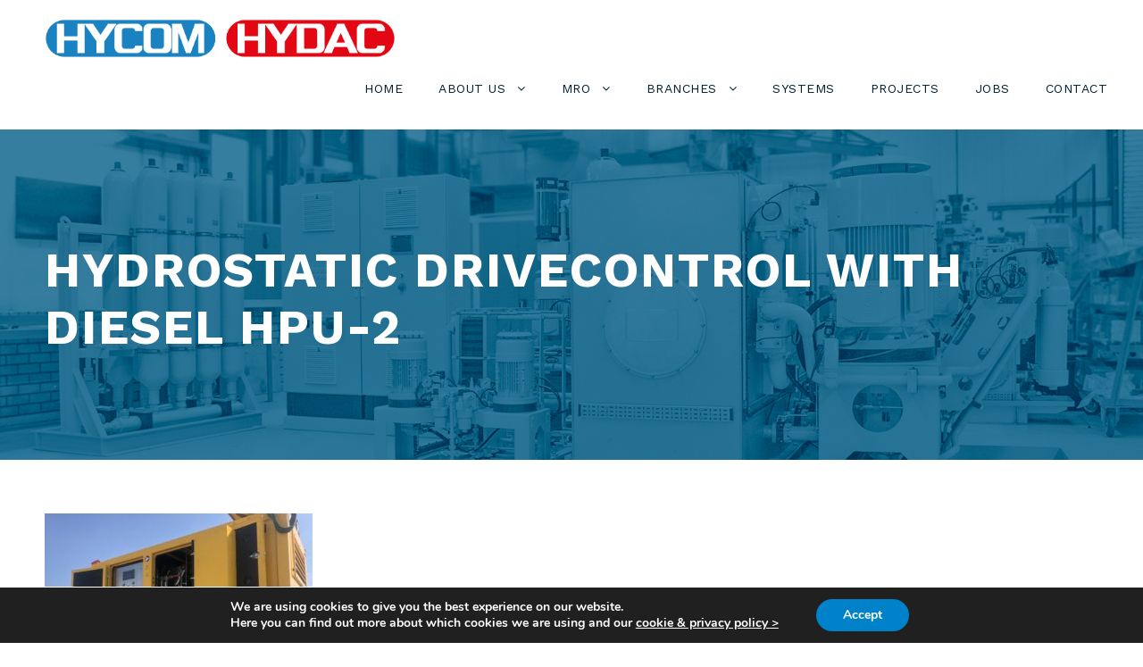

--- FILE ---
content_type: text/html; charset=UTF-8
request_url: https://hycom.nl/portfolio/hydrostatic-drivecontrol-with-diesel-hpu-2/hydrostatic-drivecontrol-with-diesel-hpu-2/
body_size: 17001
content:
<!DOCTYPE html>
<html lang="en-US" class="no-js">
<head>
	<meta charset="UTF-8">
	<meta name="viewport" content="width=device-width, initial-scale=1">
	<link rel="profile" href="https://gmpg.org/xfn/11">
	<link rel="pingback" href="https://hycom.nl/xmlrpc.php">
	<meta name='robots' content='index, follow, max-image-preview:large, max-snippet:-1, max-video-preview:-1' />
	<style>img:is([sizes="auto" i], [sizes^="auto," i]) { contain-intrinsic-size: 3000px 1500px }</style>
	<link rel="alternate" hreflang="nl" href="https://hycom.nl/nl/hydrostatic-drivecontrol-with-diesel-hpu-2-2/" />
<link rel="alternate" hreflang="en" href="https://hycom.nl/portfolio/hydrostatic-drivecontrol-with-diesel-hpu-2/hydrostatic-drivecontrol-with-diesel-hpu-2/" />
<link rel="alternate" hreflang="de" href="https://hycom.nl/de/hydrostatic-drivecontrol-with-diesel-hpu-2-2/" />
<link rel="alternate" hreflang="x-default" href="https://hycom.nl/portfolio/hydrostatic-drivecontrol-with-diesel-hpu-2/hydrostatic-drivecontrol-with-diesel-hpu-2/" />

	<!-- This site is optimized with the Yoast SEO plugin v26.2 - https://yoast.com/wordpress/plugins/seo/ -->
	<title>Hydrostatic drivecontrol with diesel hpu-2 - Hycom</title>
	<link rel="canonical" href="https://hycom.nl/portfolio/hydrostatic-drivecontrol-with-diesel-hpu-2/hydrostatic-drivecontrol-with-diesel-hpu-2/" />
	<meta property="og:locale" content="en_US" />
	<meta property="og:type" content="article" />
	<meta property="og:title" content="Hydrostatic drivecontrol with diesel hpu-2 - Hycom" />
	<meta property="og:url" content="https://hycom.nl/portfolio/hydrostatic-drivecontrol-with-diesel-hpu-2/hydrostatic-drivecontrol-with-diesel-hpu-2/" />
	<meta property="og:site_name" content="Hycom" />
	<meta property="og:image" content="https://hycom.nl/portfolio/hydrostatic-drivecontrol-with-diesel-hpu-2/hydrostatic-drivecontrol-with-diesel-hpu-2" />
	<meta property="og:image:width" content="1000" />
	<meta property="og:image:height" content="750" />
	<meta property="og:image:type" content="image/jpeg" />
	<meta name="twitter:card" content="summary_large_image" />
	<script type="application/ld+json" class="yoast-schema-graph">{"@context":"https://schema.org","@graph":[{"@type":"WebPage","@id":"https://hycom.nl/portfolio/hydrostatic-drivecontrol-with-diesel-hpu-2/hydrostatic-drivecontrol-with-diesel-hpu-2/","url":"https://hycom.nl/portfolio/hydrostatic-drivecontrol-with-diesel-hpu-2/hydrostatic-drivecontrol-with-diesel-hpu-2/","name":"Hydrostatic drivecontrol with diesel hpu-2 - Hycom","isPartOf":{"@id":"https://hycom.nl/#website"},"primaryImageOfPage":{"@id":"https://hycom.nl/portfolio/hydrostatic-drivecontrol-with-diesel-hpu-2/hydrostatic-drivecontrol-with-diesel-hpu-2/#primaryimage"},"image":{"@id":"https://hycom.nl/portfolio/hydrostatic-drivecontrol-with-diesel-hpu-2/hydrostatic-drivecontrol-with-diesel-hpu-2/#primaryimage"},"thumbnailUrl":"https://hycom.nl/wp-content/uploads/Hydrostatic-drivecontrol-with-diesel-hpu-2.jpeg","datePublished":"2022-05-19T11:57:34+00:00","breadcrumb":{"@id":"https://hycom.nl/portfolio/hydrostatic-drivecontrol-with-diesel-hpu-2/hydrostatic-drivecontrol-with-diesel-hpu-2/#breadcrumb"},"inLanguage":"en-US","potentialAction":[{"@type":"ReadAction","target":["https://hycom.nl/portfolio/hydrostatic-drivecontrol-with-diesel-hpu-2/hydrostatic-drivecontrol-with-diesel-hpu-2/"]}]},{"@type":"ImageObject","inLanguage":"en-US","@id":"https://hycom.nl/portfolio/hydrostatic-drivecontrol-with-diesel-hpu-2/hydrostatic-drivecontrol-with-diesel-hpu-2/#primaryimage","url":"https://hycom.nl/wp-content/uploads/Hydrostatic-drivecontrol-with-diesel-hpu-2.jpeg","contentUrl":"https://hycom.nl/wp-content/uploads/Hydrostatic-drivecontrol-with-diesel-hpu-2.jpeg","width":1000,"height":750},{"@type":"BreadcrumbList","@id":"https://hycom.nl/portfolio/hydrostatic-drivecontrol-with-diesel-hpu-2/hydrostatic-drivecontrol-with-diesel-hpu-2/#breadcrumb","itemListElement":[{"@type":"ListItem","position":1,"name":"Home","item":"https://hycom.nl/"},{"@type":"ListItem","position":2,"name":"Hydrostatic drivecontrol with diesel hpu","item":"https://hycom.nl/portfolio/hydrostatic-drivecontrol-with-diesel-hpu-2/"},{"@type":"ListItem","position":3,"name":"Hydrostatic drivecontrol with diesel hpu-2"}]},{"@type":"WebSite","@id":"https://hycom.nl/#website","url":"https://hycom.nl/","name":"Hycom","description":"Hydraulic systems &amp; solutions in heavy machinery worldwide","potentialAction":[{"@type":"SearchAction","target":{"@type":"EntryPoint","urlTemplate":"https://hycom.nl/?s={search_term_string}"},"query-input":{"@type":"PropertyValueSpecification","valueRequired":true,"valueName":"search_term_string"}}],"inLanguage":"en-US"}]}</script>
	<!-- / Yoast SEO plugin. -->


<link rel='dns-prefetch' href='//maps.google.com' />
<link rel='dns-prefetch' href='//fonts.googleapis.com' />
<link rel="alternate" type="application/rss+xml" title="Hycom &raquo; Feed" href="https://hycom.nl/feed/" />
<link rel="alternate" type="application/rss+xml" title="Hycom &raquo; Comments Feed" href="https://hycom.nl/comments/feed/" />
<script type="text/javascript">
/* <![CDATA[ */
window._wpemojiSettings = {"baseUrl":"https:\/\/s.w.org\/images\/core\/emoji\/16.0.1\/72x72\/","ext":".png","svgUrl":"https:\/\/s.w.org\/images\/core\/emoji\/16.0.1\/svg\/","svgExt":".svg","source":{"concatemoji":"https:\/\/hycom.nl\/wp-includes\/js\/wp-emoji-release.min.js?ver=6.8.3"}};
/*! This file is auto-generated */
!function(s,n){var o,i,e;function c(e){try{var t={supportTests:e,timestamp:(new Date).valueOf()};sessionStorage.setItem(o,JSON.stringify(t))}catch(e){}}function p(e,t,n){e.clearRect(0,0,e.canvas.width,e.canvas.height),e.fillText(t,0,0);var t=new Uint32Array(e.getImageData(0,0,e.canvas.width,e.canvas.height).data),a=(e.clearRect(0,0,e.canvas.width,e.canvas.height),e.fillText(n,0,0),new Uint32Array(e.getImageData(0,0,e.canvas.width,e.canvas.height).data));return t.every(function(e,t){return e===a[t]})}function u(e,t){e.clearRect(0,0,e.canvas.width,e.canvas.height),e.fillText(t,0,0);for(var n=e.getImageData(16,16,1,1),a=0;a<n.data.length;a++)if(0!==n.data[a])return!1;return!0}function f(e,t,n,a){switch(t){case"flag":return n(e,"\ud83c\udff3\ufe0f\u200d\u26a7\ufe0f","\ud83c\udff3\ufe0f\u200b\u26a7\ufe0f")?!1:!n(e,"\ud83c\udde8\ud83c\uddf6","\ud83c\udde8\u200b\ud83c\uddf6")&&!n(e,"\ud83c\udff4\udb40\udc67\udb40\udc62\udb40\udc65\udb40\udc6e\udb40\udc67\udb40\udc7f","\ud83c\udff4\u200b\udb40\udc67\u200b\udb40\udc62\u200b\udb40\udc65\u200b\udb40\udc6e\u200b\udb40\udc67\u200b\udb40\udc7f");case"emoji":return!a(e,"\ud83e\udedf")}return!1}function g(e,t,n,a){var r="undefined"!=typeof WorkerGlobalScope&&self instanceof WorkerGlobalScope?new OffscreenCanvas(300,150):s.createElement("canvas"),o=r.getContext("2d",{willReadFrequently:!0}),i=(o.textBaseline="top",o.font="600 32px Arial",{});return e.forEach(function(e){i[e]=t(o,e,n,a)}),i}function t(e){var t=s.createElement("script");t.src=e,t.defer=!0,s.head.appendChild(t)}"undefined"!=typeof Promise&&(o="wpEmojiSettingsSupports",i=["flag","emoji"],n.supports={everything:!0,everythingExceptFlag:!0},e=new Promise(function(e){s.addEventListener("DOMContentLoaded",e,{once:!0})}),new Promise(function(t){var n=function(){try{var e=JSON.parse(sessionStorage.getItem(o));if("object"==typeof e&&"number"==typeof e.timestamp&&(new Date).valueOf()<e.timestamp+604800&&"object"==typeof e.supportTests)return e.supportTests}catch(e){}return null}();if(!n){if("undefined"!=typeof Worker&&"undefined"!=typeof OffscreenCanvas&&"undefined"!=typeof URL&&URL.createObjectURL&&"undefined"!=typeof Blob)try{var e="postMessage("+g.toString()+"("+[JSON.stringify(i),f.toString(),p.toString(),u.toString()].join(",")+"));",a=new Blob([e],{type:"text/javascript"}),r=new Worker(URL.createObjectURL(a),{name:"wpTestEmojiSupports"});return void(r.onmessage=function(e){c(n=e.data),r.terminate(),t(n)})}catch(e){}c(n=g(i,f,p,u))}t(n)}).then(function(e){for(var t in e)n.supports[t]=e[t],n.supports.everything=n.supports.everything&&n.supports[t],"flag"!==t&&(n.supports.everythingExceptFlag=n.supports.everythingExceptFlag&&n.supports[t]);n.supports.everythingExceptFlag=n.supports.everythingExceptFlag&&!n.supports.flag,n.DOMReady=!1,n.readyCallback=function(){n.DOMReady=!0}}).then(function(){return e}).then(function(){var e;n.supports.everything||(n.readyCallback(),(e=n.source||{}).concatemoji?t(e.concatemoji):e.wpemoji&&e.twemoji&&(t(e.twemoji),t(e.wpemoji)))}))}((window,document),window._wpemojiSettings);
/* ]]> */
</script>
<style id='wp-emoji-styles-inline-css' type='text/css'>

	img.wp-smiley, img.emoji {
		display: inline !important;
		border: none !important;
		box-shadow: none !important;
		height: 1em !important;
		width: 1em !important;
		margin: 0 0.07em !important;
		vertical-align: -0.1em !important;
		background: none !important;
		padding: 0 !important;
	}
</style>
<link rel='stylesheet' id='wp-block-library-css' href='https://hycom.nl/wp-includes/css/dist/block-library/style.min.css?ver=6.8.3' type='text/css' media='all' />
<style id='classic-theme-styles-inline-css' type='text/css'>
/*! This file is auto-generated */
.wp-block-button__link{color:#fff;background-color:#32373c;border-radius:9999px;box-shadow:none;text-decoration:none;padding:calc(.667em + 2px) calc(1.333em + 2px);font-size:1.125em}.wp-block-file__button{background:#32373c;color:#fff;text-decoration:none}
</style>
<link rel='stylesheet' id='wp-components-css' href='https://hycom.nl/wp-includes/css/dist/components/style.min.css?ver=6.8.3' type='text/css' media='all' />
<link rel='stylesheet' id='wp-preferences-css' href='https://hycom.nl/wp-includes/css/dist/preferences/style.min.css?ver=6.8.3' type='text/css' media='all' />
<link rel='stylesheet' id='wp-block-editor-css' href='https://hycom.nl/wp-includes/css/dist/block-editor/style.min.css?ver=6.8.3' type='text/css' media='all' />
<link rel='stylesheet' id='popup-maker-block-library-style-css' href='https://hycom.nl/wp-content/plugins/popup-maker/dist/packages/block-library-style.css?ver=dbea705cfafe089d65f1' type='text/css' media='all' />
<style id='global-styles-inline-css' type='text/css'>
:root{--wp--preset--aspect-ratio--square: 1;--wp--preset--aspect-ratio--4-3: 4/3;--wp--preset--aspect-ratio--3-4: 3/4;--wp--preset--aspect-ratio--3-2: 3/2;--wp--preset--aspect-ratio--2-3: 2/3;--wp--preset--aspect-ratio--16-9: 16/9;--wp--preset--aspect-ratio--9-16: 9/16;--wp--preset--color--black: #000000;--wp--preset--color--cyan-bluish-gray: #abb8c3;--wp--preset--color--white: #ffffff;--wp--preset--color--pale-pink: #f78da7;--wp--preset--color--vivid-red: #cf2e2e;--wp--preset--color--luminous-vivid-orange: #ff6900;--wp--preset--color--luminous-vivid-amber: #fcb900;--wp--preset--color--light-green-cyan: #7bdcb5;--wp--preset--color--vivid-green-cyan: #00d084;--wp--preset--color--pale-cyan-blue: #8ed1fc;--wp--preset--color--vivid-cyan-blue: #0693e3;--wp--preset--color--vivid-purple: #9b51e0;--wp--preset--gradient--vivid-cyan-blue-to-vivid-purple: linear-gradient(135deg,rgba(6,147,227,1) 0%,rgb(155,81,224) 100%);--wp--preset--gradient--light-green-cyan-to-vivid-green-cyan: linear-gradient(135deg,rgb(122,220,180) 0%,rgb(0,208,130) 100%);--wp--preset--gradient--luminous-vivid-amber-to-luminous-vivid-orange: linear-gradient(135deg,rgba(252,185,0,1) 0%,rgba(255,105,0,1) 100%);--wp--preset--gradient--luminous-vivid-orange-to-vivid-red: linear-gradient(135deg,rgba(255,105,0,1) 0%,rgb(207,46,46) 100%);--wp--preset--gradient--very-light-gray-to-cyan-bluish-gray: linear-gradient(135deg,rgb(238,238,238) 0%,rgb(169,184,195) 100%);--wp--preset--gradient--cool-to-warm-spectrum: linear-gradient(135deg,rgb(74,234,220) 0%,rgb(151,120,209) 20%,rgb(207,42,186) 40%,rgb(238,44,130) 60%,rgb(251,105,98) 80%,rgb(254,248,76) 100%);--wp--preset--gradient--blush-light-purple: linear-gradient(135deg,rgb(255,206,236) 0%,rgb(152,150,240) 100%);--wp--preset--gradient--blush-bordeaux: linear-gradient(135deg,rgb(254,205,165) 0%,rgb(254,45,45) 50%,rgb(107,0,62) 100%);--wp--preset--gradient--luminous-dusk: linear-gradient(135deg,rgb(255,203,112) 0%,rgb(199,81,192) 50%,rgb(65,88,208) 100%);--wp--preset--gradient--pale-ocean: linear-gradient(135deg,rgb(255,245,203) 0%,rgb(182,227,212) 50%,rgb(51,167,181) 100%);--wp--preset--gradient--electric-grass: linear-gradient(135deg,rgb(202,248,128) 0%,rgb(113,206,126) 100%);--wp--preset--gradient--midnight: linear-gradient(135deg,rgb(2,3,129) 0%,rgb(40,116,252) 100%);--wp--preset--font-size--small: 13px;--wp--preset--font-size--medium: 20px;--wp--preset--font-size--large: 36px;--wp--preset--font-size--x-large: 42px;--wp--preset--spacing--20: 0.44rem;--wp--preset--spacing--30: 0.67rem;--wp--preset--spacing--40: 1rem;--wp--preset--spacing--50: 1.5rem;--wp--preset--spacing--60: 2.25rem;--wp--preset--spacing--70: 3.38rem;--wp--preset--spacing--80: 5.06rem;--wp--preset--shadow--natural: 6px 6px 9px rgba(0, 0, 0, 0.2);--wp--preset--shadow--deep: 12px 12px 50px rgba(0, 0, 0, 0.4);--wp--preset--shadow--sharp: 6px 6px 0px rgba(0, 0, 0, 0.2);--wp--preset--shadow--outlined: 6px 6px 0px -3px rgba(255, 255, 255, 1), 6px 6px rgba(0, 0, 0, 1);--wp--preset--shadow--crisp: 6px 6px 0px rgba(0, 0, 0, 1);}:where(.is-layout-flex){gap: 0.5em;}:where(.is-layout-grid){gap: 0.5em;}body .is-layout-flex{display: flex;}.is-layout-flex{flex-wrap: wrap;align-items: center;}.is-layout-flex > :is(*, div){margin: 0;}body .is-layout-grid{display: grid;}.is-layout-grid > :is(*, div){margin: 0;}:where(.wp-block-columns.is-layout-flex){gap: 2em;}:where(.wp-block-columns.is-layout-grid){gap: 2em;}:where(.wp-block-post-template.is-layout-flex){gap: 1.25em;}:where(.wp-block-post-template.is-layout-grid){gap: 1.25em;}.has-black-color{color: var(--wp--preset--color--black) !important;}.has-cyan-bluish-gray-color{color: var(--wp--preset--color--cyan-bluish-gray) !important;}.has-white-color{color: var(--wp--preset--color--white) !important;}.has-pale-pink-color{color: var(--wp--preset--color--pale-pink) !important;}.has-vivid-red-color{color: var(--wp--preset--color--vivid-red) !important;}.has-luminous-vivid-orange-color{color: var(--wp--preset--color--luminous-vivid-orange) !important;}.has-luminous-vivid-amber-color{color: var(--wp--preset--color--luminous-vivid-amber) !important;}.has-light-green-cyan-color{color: var(--wp--preset--color--light-green-cyan) !important;}.has-vivid-green-cyan-color{color: var(--wp--preset--color--vivid-green-cyan) !important;}.has-pale-cyan-blue-color{color: var(--wp--preset--color--pale-cyan-blue) !important;}.has-vivid-cyan-blue-color{color: var(--wp--preset--color--vivid-cyan-blue) !important;}.has-vivid-purple-color{color: var(--wp--preset--color--vivid-purple) !important;}.has-black-background-color{background-color: var(--wp--preset--color--black) !important;}.has-cyan-bluish-gray-background-color{background-color: var(--wp--preset--color--cyan-bluish-gray) !important;}.has-white-background-color{background-color: var(--wp--preset--color--white) !important;}.has-pale-pink-background-color{background-color: var(--wp--preset--color--pale-pink) !important;}.has-vivid-red-background-color{background-color: var(--wp--preset--color--vivid-red) !important;}.has-luminous-vivid-orange-background-color{background-color: var(--wp--preset--color--luminous-vivid-orange) !important;}.has-luminous-vivid-amber-background-color{background-color: var(--wp--preset--color--luminous-vivid-amber) !important;}.has-light-green-cyan-background-color{background-color: var(--wp--preset--color--light-green-cyan) !important;}.has-vivid-green-cyan-background-color{background-color: var(--wp--preset--color--vivid-green-cyan) !important;}.has-pale-cyan-blue-background-color{background-color: var(--wp--preset--color--pale-cyan-blue) !important;}.has-vivid-cyan-blue-background-color{background-color: var(--wp--preset--color--vivid-cyan-blue) !important;}.has-vivid-purple-background-color{background-color: var(--wp--preset--color--vivid-purple) !important;}.has-black-border-color{border-color: var(--wp--preset--color--black) !important;}.has-cyan-bluish-gray-border-color{border-color: var(--wp--preset--color--cyan-bluish-gray) !important;}.has-white-border-color{border-color: var(--wp--preset--color--white) !important;}.has-pale-pink-border-color{border-color: var(--wp--preset--color--pale-pink) !important;}.has-vivid-red-border-color{border-color: var(--wp--preset--color--vivid-red) !important;}.has-luminous-vivid-orange-border-color{border-color: var(--wp--preset--color--luminous-vivid-orange) !important;}.has-luminous-vivid-amber-border-color{border-color: var(--wp--preset--color--luminous-vivid-amber) !important;}.has-light-green-cyan-border-color{border-color: var(--wp--preset--color--light-green-cyan) !important;}.has-vivid-green-cyan-border-color{border-color: var(--wp--preset--color--vivid-green-cyan) !important;}.has-pale-cyan-blue-border-color{border-color: var(--wp--preset--color--pale-cyan-blue) !important;}.has-vivid-cyan-blue-border-color{border-color: var(--wp--preset--color--vivid-cyan-blue) !important;}.has-vivid-purple-border-color{border-color: var(--wp--preset--color--vivid-purple) !important;}.has-vivid-cyan-blue-to-vivid-purple-gradient-background{background: var(--wp--preset--gradient--vivid-cyan-blue-to-vivid-purple) !important;}.has-light-green-cyan-to-vivid-green-cyan-gradient-background{background: var(--wp--preset--gradient--light-green-cyan-to-vivid-green-cyan) !important;}.has-luminous-vivid-amber-to-luminous-vivid-orange-gradient-background{background: var(--wp--preset--gradient--luminous-vivid-amber-to-luminous-vivid-orange) !important;}.has-luminous-vivid-orange-to-vivid-red-gradient-background{background: var(--wp--preset--gradient--luminous-vivid-orange-to-vivid-red) !important;}.has-very-light-gray-to-cyan-bluish-gray-gradient-background{background: var(--wp--preset--gradient--very-light-gray-to-cyan-bluish-gray) !important;}.has-cool-to-warm-spectrum-gradient-background{background: var(--wp--preset--gradient--cool-to-warm-spectrum) !important;}.has-blush-light-purple-gradient-background{background: var(--wp--preset--gradient--blush-light-purple) !important;}.has-blush-bordeaux-gradient-background{background: var(--wp--preset--gradient--blush-bordeaux) !important;}.has-luminous-dusk-gradient-background{background: var(--wp--preset--gradient--luminous-dusk) !important;}.has-pale-ocean-gradient-background{background: var(--wp--preset--gradient--pale-ocean) !important;}.has-electric-grass-gradient-background{background: var(--wp--preset--gradient--electric-grass) !important;}.has-midnight-gradient-background{background: var(--wp--preset--gradient--midnight) !important;}.has-small-font-size{font-size: var(--wp--preset--font-size--small) !important;}.has-medium-font-size{font-size: var(--wp--preset--font-size--medium) !important;}.has-large-font-size{font-size: var(--wp--preset--font-size--large) !important;}.has-x-large-font-size{font-size: var(--wp--preset--font-size--x-large) !important;}
:where(.wp-block-post-template.is-layout-flex){gap: 1.25em;}:where(.wp-block-post-template.is-layout-grid){gap: 1.25em;}
:where(.wp-block-columns.is-layout-flex){gap: 2em;}:where(.wp-block-columns.is-layout-grid){gap: 2em;}
:root :where(.wp-block-pullquote){font-size: 1.5em;line-height: 1.6;}
</style>
<link rel='stylesheet' id='contact-form-7-css' href='https://hycom.nl/wp-content/plugins/contact-form-7/includes/css/styles.css?ver=6.1.4' type='text/css' media='all' />
<style id='contact-form-7-inline-css' type='text/css'>
.wpcf7 .wpcf7-recaptcha iframe {margin-bottom: 0;}.wpcf7 .wpcf7-recaptcha[data-align="center"] > div {margin: 0 auto;}.wpcf7 .wpcf7-recaptcha[data-align="right"] > div {margin: 0 0 0 auto;}
</style>
<link rel='stylesheet' id='gdlr-core-google-font-css' href='https://fonts.googleapis.com/css?family=Work+Sans%3A100%2C200%2C300%2Cregular%2C500%2C600%2C700%2C800%2C900%2C100italic%2C200italic%2C300italic%2Citalic%2C500italic%2C600italic%2C700italic%2C800italic%2C900italic%7CRoboto%3A100%2C100italic%2C300%2C300italic%2Cregular%2Citalic%2C500%2C500italic%2C700%2C700italic%2C900%2C900italic%7COpen+Sans%3A300%2C300italic%2Cregular%2Citalic%2C600%2C600italic%2C700%2C700italic%2C800%2C800italic%7CPoppins%3A100%2C100italic%2C200%2C200italic%2C300%2C300italic%2Cregular%2Citalic%2C500%2C500italic%2C600%2C600italic%2C700%2C700italic%2C800%2C800italic%2C900%2C900italic&#038;subset=latin%2Clatin-ext%2Cvietnamese%2Ccyrillic%2Ccyrillic-ext%2Cgreek%2Cgreek-ext%2Cdevanagari&#038;ver=6.8.3' type='text/css' media='all' />
<link rel='stylesheet' id='font-awesome-css' href='https://hycom.nl/wp-content/plugins/goodlayers-core/plugins/fontawesome/font-awesome.css?ver=6.8.3' type='text/css' media='all' />
<link rel='stylesheet' id='elegant-font-css' href='https://hycom.nl/wp-content/plugins/goodlayers-core/plugins/elegant/elegant-font.css?ver=6.8.3' type='text/css' media='all' />
<link rel='stylesheet' id='gdlr-core-plugin-css' href='https://hycom.nl/wp-content/plugins/goodlayers-core/plugins/style.css?ver=1768999670' type='text/css' media='all' />
<link rel='stylesheet' id='gdlr-core-page-builder-css' href='https://hycom.nl/wp-content/plugins/goodlayers-core/include/css/page-builder.css?ver=6.8.3' type='text/css' media='all' />
<link rel='stylesheet' id='wpgmp-frontend-css' href='https://hycom.nl/wp-content/plugins/wp-google-map-plugin/assets/css/wpgmp_all_frontend.css?ver=4.9.1' type='text/css' media='all' />
<link rel='stylesheet' id='wpml-legacy-horizontal-list-0-css' href='https://hycom.nl/wp-content/plugins/sitepress-multilingual-cms/templates/language-switchers/legacy-list-horizontal/style.min.css?ver=1' type='text/css' media='all' />
<link rel='stylesheet' id='popup-maker-site-css' href='//hycom.nl/wp-content/uploads/pum/pum-site-styles.css?generated=1755161092&#038;ver=1.21.5' type='text/css' media='all' />
<link rel='stylesheet' id='infinite-style-core-css' href='https://hycom.nl/wp-content/themes/infinite2021nw/css/style-core.css?ver=6.8.3' type='text/css' media='all' />
<link rel='stylesheet' id='infinite-custom-style-css' href='https://hycom.nl/wp-content/uploads/gdlr-style-custom.css?1768999670&#038;ver=6.8.3' type='text/css' media='all' />
<link rel='stylesheet' id='moove_gdpr_frontend-css' href='https://hycom.nl/wp-content/plugins/gdpr-cookie-compliance/dist/styles/gdpr-main.css?ver=5.0.9' type='text/css' media='all' />
<style id='moove_gdpr_frontend-inline-css' type='text/css'>
#moove_gdpr_cookie_modal,#moove_gdpr_cookie_info_bar,.gdpr_cookie_settings_shortcode_content{font-family:&#039;Nunito&#039;,sans-serif}#moove_gdpr_save_popup_settings_button{background-color:#373737;color:#fff}#moove_gdpr_save_popup_settings_button:hover{background-color:#000}#moove_gdpr_cookie_info_bar .moove-gdpr-info-bar-container .moove-gdpr-info-bar-content a.mgbutton,#moove_gdpr_cookie_info_bar .moove-gdpr-info-bar-container .moove-gdpr-info-bar-content button.mgbutton{background-color:#0082ca}#moove_gdpr_cookie_modal .moove-gdpr-modal-content .moove-gdpr-modal-footer-content .moove-gdpr-button-holder a.mgbutton,#moove_gdpr_cookie_modal .moove-gdpr-modal-content .moove-gdpr-modal-footer-content .moove-gdpr-button-holder button.mgbutton,.gdpr_cookie_settings_shortcode_content .gdpr-shr-button.button-green{background-color:#0082ca;border-color:#0082ca}#moove_gdpr_cookie_modal .moove-gdpr-modal-content .moove-gdpr-modal-footer-content .moove-gdpr-button-holder a.mgbutton:hover,#moove_gdpr_cookie_modal .moove-gdpr-modal-content .moove-gdpr-modal-footer-content .moove-gdpr-button-holder button.mgbutton:hover,.gdpr_cookie_settings_shortcode_content .gdpr-shr-button.button-green:hover{background-color:#fff;color:#0082ca}#moove_gdpr_cookie_modal .moove-gdpr-modal-content .moove-gdpr-modal-close i,#moove_gdpr_cookie_modal .moove-gdpr-modal-content .moove-gdpr-modal-close span.gdpr-icon{background-color:#0082ca;border:1px solid #0082ca}#moove_gdpr_cookie_info_bar span.moove-gdpr-infobar-allow-all.focus-g,#moove_gdpr_cookie_info_bar span.moove-gdpr-infobar-allow-all:focus,#moove_gdpr_cookie_info_bar button.moove-gdpr-infobar-allow-all.focus-g,#moove_gdpr_cookie_info_bar button.moove-gdpr-infobar-allow-all:focus,#moove_gdpr_cookie_info_bar span.moove-gdpr-infobar-reject-btn.focus-g,#moove_gdpr_cookie_info_bar span.moove-gdpr-infobar-reject-btn:focus,#moove_gdpr_cookie_info_bar button.moove-gdpr-infobar-reject-btn.focus-g,#moove_gdpr_cookie_info_bar button.moove-gdpr-infobar-reject-btn:focus,#moove_gdpr_cookie_info_bar span.change-settings-button.focus-g,#moove_gdpr_cookie_info_bar span.change-settings-button:focus,#moove_gdpr_cookie_info_bar button.change-settings-button.focus-g,#moove_gdpr_cookie_info_bar button.change-settings-button:focus{-webkit-box-shadow:0 0 1px 3px #0082ca;-moz-box-shadow:0 0 1px 3px #0082ca;box-shadow:0 0 1px 3px #0082ca}#moove_gdpr_cookie_modal .moove-gdpr-modal-content .moove-gdpr-modal-close i:hover,#moove_gdpr_cookie_modal .moove-gdpr-modal-content .moove-gdpr-modal-close span.gdpr-icon:hover,#moove_gdpr_cookie_info_bar span[data-href]>u.change-settings-button{color:#0082ca}#moove_gdpr_cookie_modal .moove-gdpr-modal-content .moove-gdpr-modal-left-content #moove-gdpr-menu li.menu-item-selected a span.gdpr-icon,#moove_gdpr_cookie_modal .moove-gdpr-modal-content .moove-gdpr-modal-left-content #moove-gdpr-menu li.menu-item-selected button span.gdpr-icon{color:inherit}#moove_gdpr_cookie_modal .moove-gdpr-modal-content .moove-gdpr-modal-left-content #moove-gdpr-menu li a span.gdpr-icon,#moove_gdpr_cookie_modal .moove-gdpr-modal-content .moove-gdpr-modal-left-content #moove-gdpr-menu li button span.gdpr-icon{color:inherit}#moove_gdpr_cookie_modal .gdpr-acc-link{line-height:0;font-size:0;color:transparent;position:absolute}#moove_gdpr_cookie_modal .moove-gdpr-modal-content .moove-gdpr-modal-close:hover i,#moove_gdpr_cookie_modal .moove-gdpr-modal-content .moove-gdpr-modal-left-content #moove-gdpr-menu li a,#moove_gdpr_cookie_modal .moove-gdpr-modal-content .moove-gdpr-modal-left-content #moove-gdpr-menu li button,#moove_gdpr_cookie_modal .moove-gdpr-modal-content .moove-gdpr-modal-left-content #moove-gdpr-menu li button i,#moove_gdpr_cookie_modal .moove-gdpr-modal-content .moove-gdpr-modal-left-content #moove-gdpr-menu li a i,#moove_gdpr_cookie_modal .moove-gdpr-modal-content .moove-gdpr-tab-main .moove-gdpr-tab-main-content a:hover,#moove_gdpr_cookie_info_bar.moove-gdpr-dark-scheme .moove-gdpr-info-bar-container .moove-gdpr-info-bar-content a.mgbutton:hover,#moove_gdpr_cookie_info_bar.moove-gdpr-dark-scheme .moove-gdpr-info-bar-container .moove-gdpr-info-bar-content button.mgbutton:hover,#moove_gdpr_cookie_info_bar.moove-gdpr-dark-scheme .moove-gdpr-info-bar-container .moove-gdpr-info-bar-content a:hover,#moove_gdpr_cookie_info_bar.moove-gdpr-dark-scheme .moove-gdpr-info-bar-container .moove-gdpr-info-bar-content button:hover,#moove_gdpr_cookie_info_bar.moove-gdpr-dark-scheme .moove-gdpr-info-bar-container .moove-gdpr-info-bar-content span.change-settings-button:hover,#moove_gdpr_cookie_info_bar.moove-gdpr-dark-scheme .moove-gdpr-info-bar-container .moove-gdpr-info-bar-content button.change-settings-button:hover,#moove_gdpr_cookie_info_bar.moove-gdpr-dark-scheme .moove-gdpr-info-bar-container .moove-gdpr-info-bar-content u.change-settings-button:hover,#moove_gdpr_cookie_info_bar span[data-href]>u.change-settings-button,#moove_gdpr_cookie_info_bar.moove-gdpr-dark-scheme .moove-gdpr-info-bar-container .moove-gdpr-info-bar-content a.mgbutton.focus-g,#moove_gdpr_cookie_info_bar.moove-gdpr-dark-scheme .moove-gdpr-info-bar-container .moove-gdpr-info-bar-content button.mgbutton.focus-g,#moove_gdpr_cookie_info_bar.moove-gdpr-dark-scheme .moove-gdpr-info-bar-container .moove-gdpr-info-bar-content a.focus-g,#moove_gdpr_cookie_info_bar.moove-gdpr-dark-scheme .moove-gdpr-info-bar-container .moove-gdpr-info-bar-content button.focus-g,#moove_gdpr_cookie_info_bar.moove-gdpr-dark-scheme .moove-gdpr-info-bar-container .moove-gdpr-info-bar-content a.mgbutton:focus,#moove_gdpr_cookie_info_bar.moove-gdpr-dark-scheme .moove-gdpr-info-bar-container .moove-gdpr-info-bar-content button.mgbutton:focus,#moove_gdpr_cookie_info_bar.moove-gdpr-dark-scheme .moove-gdpr-info-bar-container .moove-gdpr-info-bar-content a:focus,#moove_gdpr_cookie_info_bar.moove-gdpr-dark-scheme .moove-gdpr-info-bar-container .moove-gdpr-info-bar-content button:focus,#moove_gdpr_cookie_info_bar.moove-gdpr-dark-scheme .moove-gdpr-info-bar-container .moove-gdpr-info-bar-content span.change-settings-button.focus-g,span.change-settings-button:focus,button.change-settings-button.focus-g,button.change-settings-button:focus,#moove_gdpr_cookie_info_bar.moove-gdpr-dark-scheme .moove-gdpr-info-bar-container .moove-gdpr-info-bar-content u.change-settings-button.focus-g,#moove_gdpr_cookie_info_bar.moove-gdpr-dark-scheme .moove-gdpr-info-bar-container .moove-gdpr-info-bar-content u.change-settings-button:focus{color:#0082ca}#moove_gdpr_cookie_modal .moove-gdpr-branding.focus-g span,#moove_gdpr_cookie_modal .moove-gdpr-modal-content .moove-gdpr-tab-main a.focus-g,#moove_gdpr_cookie_modal .moove-gdpr-modal-content .moove-gdpr-tab-main .gdpr-cd-details-toggle.focus-g{color:#0082ca}#moove_gdpr_cookie_modal.gdpr_lightbox-hide{display:none}
</style>
<link rel='stylesheet' id='wp-add-custom-css-css' href='https://hycom.nl/?display_custom_css=css&#038;ver=6.8.3' type='text/css' media='all' />
<script type="text/javascript" src="https://hycom.nl/wp-includes/js/jquery/jquery.min.js?ver=3.7.1" id="jquery-core-js"></script>
<script type="text/javascript" src="https://hycom.nl/wp-includes/js/jquery/jquery-migrate.min.js?ver=3.4.1" id="jquery-migrate-js"></script>
<script type="text/javascript" id="email-download-link-js-extra">
/* <![CDATA[ */
var ed_data = {"messages":{"ed_required_field":"Please fill in the required field.","ed_invalid_name":"Name seems invalid.","ed_invalid_email":"Email address seems invalid.","ed_unexpected_error":"Oops.. Unexpected error occurred.","ed_sent_successfull":"Download link sent successfully to your email address.","ed_select_downloads":"Please select your downloads.","ed_invalid_captcha":"Robot verification failed, please try again.","ed_toofast_message":"You are trying to submit too fast. try again in 1 minute.","ed_blocked_message1":"Your submission is not accepted due to security reason. Please contact admin.","ed_blocked_message2":"Entered name or email contains a word that is not allowed. Please contact admin."},"ed_ajax_url":"https:\/\/hycom.nl\/wp-admin\/admin-ajax.php"};
/* ]]> */
</script>
<script type="text/javascript" src="https://hycom.nl/wp-content/plugins/email-download-link/inc/email-download-link.js?ver=2.2" id="email-download-link-js"></script>
<script type="text/javascript" src="https://hycom.nl/wp-content/plugins/revslider/public/assets/js/rbtools.min.js?ver=6.6.18" async id="tp-tools-js"></script>
<script type="text/javascript" src="https://hycom.nl/wp-content/plugins/revslider/public/assets/js/rs6.min.js?ver=6.6.18" async id="revmin-js"></script>
<!--[if lt IE 9]>
<script type="text/javascript" src="https://hycom.nl/wp-content/themes/infinite2021nw/js/html5.js?ver=6.8.3" id="html5js-js"></script>
<![endif]-->
<link rel="https://api.w.org/" href="https://hycom.nl/wp-json/" /><link rel="alternate" title="JSON" type="application/json" href="https://hycom.nl/wp-json/wp/v2/media/10274" /><link rel="EditURI" type="application/rsd+xml" title="RSD" href="https://hycom.nl/xmlrpc.php?rsd" />
<link rel='shortlink' href='https://hycom.nl/?p=10274' />
<link rel="alternate" title="oEmbed (JSON)" type="application/json+oembed" href="https://hycom.nl/wp-json/oembed/1.0/embed?url=https%3A%2F%2Fhycom.nl%2Fportfolio%2Fhydrostatic-drivecontrol-with-diesel-hpu-2%2Fhydrostatic-drivecontrol-with-diesel-hpu-2%2F" />
<link rel="alternate" title="oEmbed (XML)" type="text/xml+oembed" href="https://hycom.nl/wp-json/oembed/1.0/embed?url=https%3A%2F%2Fhycom.nl%2Fportfolio%2Fhydrostatic-drivecontrol-with-diesel-hpu-2%2Fhydrostatic-drivecontrol-with-diesel-hpu-2%2F&#038;format=xml" />
<meta name="generator" content="WPML ver:4.7.6 stt:38,1,3;" />
<!-- start Simple Custom CSS and JS -->
<script type="text/javascript">
jQuery(document).ready(function( $ )
{
    jQuery( ".fa-search" ).on( "click", function() 
    {
  		jQuery(".infinite-top-search-wrap").toggle();
    });
});</script>
<!-- end Simple Custom CSS and JS -->
<style>.ed_form_message.success { color: #008000; }.ed_form_message.error { color: #ff0000; }.ed_form_message.boterror { color: #ff0000; }</style><script type="text/javascript" src="https://www.7instinctintelligent.com/js/804254.js" ></script>
<noscript><img src="https://www.7instinctintelligent.com/804254.png" style="display:none;" /></noscript><style type="text/css">.recentcomments a{display:inline !important;padding:0 !important;margin:0 !important;}</style><meta name="generator" content="Powered by Slider Revolution 6.6.18 - responsive, Mobile-Friendly Slider Plugin for WordPress with comfortable drag and drop interface." />
<link rel="icon" href="https://hycom.nl/wp-content/uploads/cropped-hycom-favicon-32x32.png" sizes="32x32" />
<link rel="icon" href="https://hycom.nl/wp-content/uploads/cropped-hycom-favicon-192x192.png" sizes="192x192" />
<link rel="apple-touch-icon" href="https://hycom.nl/wp-content/uploads/cropped-hycom-favicon-180x180.png" />
<meta name="msapplication-TileImage" content="https://hycom.nl/wp-content/uploads/cropped-hycom-favicon-270x270.png" />
<script>function setREVStartSize(e){
			//window.requestAnimationFrame(function() {
				window.RSIW = window.RSIW===undefined ? window.innerWidth : window.RSIW;
				window.RSIH = window.RSIH===undefined ? window.innerHeight : window.RSIH;
				try {
					var pw = document.getElementById(e.c).parentNode.offsetWidth,
						newh;
					pw = pw===0 || isNaN(pw) || (e.l=="fullwidth" || e.layout=="fullwidth") ? window.RSIW : pw;
					e.tabw = e.tabw===undefined ? 0 : parseInt(e.tabw);
					e.thumbw = e.thumbw===undefined ? 0 : parseInt(e.thumbw);
					e.tabh = e.tabh===undefined ? 0 : parseInt(e.tabh);
					e.thumbh = e.thumbh===undefined ? 0 : parseInt(e.thumbh);
					e.tabhide = e.tabhide===undefined ? 0 : parseInt(e.tabhide);
					e.thumbhide = e.thumbhide===undefined ? 0 : parseInt(e.thumbhide);
					e.mh = e.mh===undefined || e.mh=="" || e.mh==="auto" ? 0 : parseInt(e.mh,0);
					if(e.layout==="fullscreen" || e.l==="fullscreen")
						newh = Math.max(e.mh,window.RSIH);
					else{
						e.gw = Array.isArray(e.gw) ? e.gw : [e.gw];
						for (var i in e.rl) if (e.gw[i]===undefined || e.gw[i]===0) e.gw[i] = e.gw[i-1];
						e.gh = e.el===undefined || e.el==="" || (Array.isArray(e.el) && e.el.length==0)? e.gh : e.el;
						e.gh = Array.isArray(e.gh) ? e.gh : [e.gh];
						for (var i in e.rl) if (e.gh[i]===undefined || e.gh[i]===0) e.gh[i] = e.gh[i-1];
											
						var nl = new Array(e.rl.length),
							ix = 0,
							sl;
						e.tabw = e.tabhide>=pw ? 0 : e.tabw;
						e.thumbw = e.thumbhide>=pw ? 0 : e.thumbw;
						e.tabh = e.tabhide>=pw ? 0 : e.tabh;
						e.thumbh = e.thumbhide>=pw ? 0 : e.thumbh;
						for (var i in e.rl) nl[i] = e.rl[i]<window.RSIW ? 0 : e.rl[i];
						sl = nl[0];
						for (var i in nl) if (sl>nl[i] && nl[i]>0) { sl = nl[i]; ix=i;}
						var m = pw>(e.gw[ix]+e.tabw+e.thumbw) ? 1 : (pw-(e.tabw+e.thumbw)) / (e.gw[ix]);
						newh =  (e.gh[ix] * m) + (e.tabh + e.thumbh);
					}
					var el = document.getElementById(e.c);
					if (el!==null && el) el.style.height = newh+"px";
					el = document.getElementById(e.c+"_wrapper");
					if (el!==null && el) {
						el.style.height = newh+"px";
						el.style.display = "block";
					}
				} catch(e){
					console.log("Failure at Presize of Slider:" + e)
				}
			//});
		  };</script>
</head>

<body class="attachment wp-singular attachment-template-default single single-attachment postid-10274 attachmentid-10274 attachment-jpeg wp-theme-infinite2021nw gdlr-core-body infinite-body infinite-body-front infinite-full  infinite-with-sticky-navigation  infinite-blockquote-style-1 gdlr-core-link-to-lightbox" data-home-url="https://hycom.nl/" >
<div class="infinite-mobile-header-wrap" ><div class="infinite-mobile-header infinite-header-background infinite-style-slide infinite-sticky-mobile-navigation " id="infinite-mobile-header" ><div class="infinite-mobile-header-container infinite-container clearfix" ><div class="infinite-logo  infinite-item-pdlr"><div class="infinite-logo-inner"><a class="" href="https://hycom.nl/" ><img src="https://hycom.nl/wp-content/uploads/logo-hydac-hycom-werkenbij-.png" alt="" width="1155" height="126" title="logo-hydac-hycom-werkenbij-" /></a></div></div><div class="infinite-mobile-menu-right" ><div class="infinite-mobile-menu" ><a class="infinite-mm-menu-button infinite-mobile-menu-button infinite-mobile-button-hamburger-with-border" href="#infinite-mobile-menu" ><i class="fa fa-bars" ></i></a><div class="infinite-mm-menu-wrap infinite-navigation-font" id="infinite-mobile-menu" data-slide="right" ><ul id="menu-main-navigation-engels" class="m-menu"><li class="menu-item menu-item-type-post_type menu-item-object-page menu-item-home menu-item-9106"><a href="https://hycom.nl/">HOME</a></li>
<li class="menu-item menu-item-type-post_type menu-item-object-page menu-item-has-children menu-item-8990"><a href="https://hycom.nl/about-hycom/">About us</a>
<ul class="sub-menu">
	<li class="menu-item menu-item-type-post_type menu-item-object-page menu-item-10931"><a href="https://hycom.nl/sustainability/">Sustainability</a></li>
	<li class="menu-item menu-item-type-post_type menu-item-object-page menu-item-7677"><a href="https://hycom.nl/terms-conditions/">TERMS &#038; CONDITIONS</a></li>
	<li class="menu-item menu-item-type-custom menu-item-object-custom menu-item-7487"><a href="https://werkenbijhydac.nl/">Jobs</a></li>
</ul>
</li>
<li class="menu-item menu-item-type-post_type menu-item-object-page menu-item-has-children menu-item-12143"><a href="https://hycom.nl/mro/">MRO</a>
<ul class="sub-menu">
	<li class="menu-item menu-item-type-post_type menu-item-object-page menu-item-3767"><a href="https://hycom.nl/services-aviation/">Service Aviation</a></li>
	<li class="menu-item menu-item-type-post_type menu-item-object-page menu-item-10117"><a href="https://hycom.nl/rental/">Rental Aviation</a></li>
	<li class="menu-item menu-item-type-custom menu-item-object-custom menu-item-11370"><a href="https://hydac-cylinderoverhaul.nl/">CYLINDER OVERHAUL</a></li>
</ul>
</li>
<li class="menu-item menu-item-type-custom menu-item-object-custom menu-item-has-children menu-item-3753"><a href="#">Branches</a>
<ul class="sub-menu">
	<li class="menu-item menu-item-type-post_type menu-item-object-page menu-item-has-children menu-item-9811"><a href="https://hycom.nl/aviation/">Aviation</a>
	<ul class="sub-menu">
		<li class="menu-item menu-item-type-post_type menu-item-object-page menu-item-9819"><a href="https://hycom.nl/hydraulic-test-stands/">Hydraulic test stands</a></li>
		<li class="menu-item menu-item-type-post_type menu-item-object-page menu-item-9818"><a href="https://hycom.nl/rat-ground-test-equipment/">RAT ground test equipment</a></li>
		<li class="menu-item menu-item-type-post_type menu-item-object-page menu-item-9817"><a href="https://hycom.nl/hydraulic-purifier/">Hydraulic purifier</a></li>
		<li class="menu-item menu-item-type-post_type menu-item-object-page menu-item-9816"><a href="https://hycom.nl/leakage-tester/">Leakage tester</a></li>
		<li class="menu-item menu-item-type-post_type menu-item-object-page menu-item-9815"><a href="https://hycom.nl/test-benches/">Test benches</a></li>
		<li class="menu-item menu-item-type-post_type menu-item-object-page menu-item-9814"><a href="https://hycom.nl/hangar-supply-systems/">Hangar supply systems</a></li>
		<li class="menu-item menu-item-type-post_type menu-item-object-page menu-item-9812"><a href="https://hycom.nl/fuel-systems/">Fuel systems</a></li>
		<li class="menu-item menu-item-type-post_type menu-item-object-page menu-item-9813"><a href="https://hycom.nl/miscellaneous/">Miscellaneous</a></li>
	</ul>
</li>
	<li class="menu-item menu-item-type-post_type menu-item-object-page menu-item-8930"><a href="https://hycom.nl/hydraulic-systems-for-offshore-wind/">Offshore &#038; Offshore Wind</a></li>
	<li class="menu-item menu-item-type-custom menu-item-object-custom menu-item-7337"><a href="http://hydac-activeheave.com/">ACTIVE HEAVE COMPENSATION</a></li>
	<li class="menu-item menu-item-type-post_type menu-item-object-page menu-item-8959"><a href="https://hycom.nl/hydraulic-systems-for-civil-works/">Civil works</a></li>
	<li class="menu-item menu-item-type-post_type menu-item-object-page menu-item-8914"><a href="https://hycom.nl/hydraulic-systems-for-dredging/">Dredging</a></li>
	<li class="menu-item menu-item-type-post_type menu-item-object-page menu-item-9013"><a href="https://hycom.nl/hydraulics-for-industrial-applications/">Industry</a></li>
	<li class="menu-item menu-item-type-post_type menu-item-object-page menu-item-9197"><a href="https://hycom.nl/systems-for-oil-and-gas/">Oil &#038; Gas</a></li>
</ul>
</li>
<li class="menu-item menu-item-type-post_type menu-item-object-page menu-item-10412"><a href="https://hycom.nl/hydraulic-systems/">Systems</a></li>
<li class="menu-item menu-item-type-post_type menu-item-object-page menu-item-3768"><a href="https://hycom.nl/projects-hycom-hydraulische-systems/">Projects</a></li>
<li class="menu-item menu-item-type-custom menu-item-object-custom menu-item-12162"><a href="https://werkenbijhydac.nl/vacature-overzicht/">JOBS</a></li>
<li class="menu-item menu-item-type-post_type menu-item-object-page menu-item-3770"><a href="https://hycom.nl/contact/">Contact</a></li>
</ul></div></div></div></div></div></div><div class="infinite-body-outer-wrapper ">
		<div class="infinite-body-wrapper clearfix  infinite-with-frame">
		
<header class="infinite-header-wrap infinite-header-style-plain  infinite-style-menu-right infinite-sticky-navigation infinite-style-fixed" data-navigation-offset="75px"  >
	<div class="infinite-header-background" ></div>
	<div class="infinite-header-container  infinite-container">
			
		<div class="infinite-header-container-inner clearfix">
			<div class="infinite-logo  infinite-item-pdlr"><div class="infinite-logo-inner"><a class="" href="https://hycom.nl/" ><img src="https://hycom.nl/wp-content/uploads/logo-hydac-hycom-werkenbij-.png" alt="" width="1155" height="126" title="logo-hydac-hycom-werkenbij-" /></a></div></div>			<div class="infinite-navigation infinite-item-pdlr clearfix infinite-navigation-submenu-indicator " >
			<div class="infinite-main-menu" id="infinite-main-menu" ><ul id="menu-main-navigation-engels-1" class="sf-menu"><li  class="menu-item menu-item-type-post_type menu-item-object-page menu-item-home menu-item-9106 infinite-normal-menu"><a href="https://hycom.nl/">HOME</a></li>
<li  class="menu-item menu-item-type-post_type menu-item-object-page menu-item-has-children menu-item-8990 infinite-normal-menu"><a href="https://hycom.nl/about-hycom/" class="sf-with-ul-pre">About us</a>
<ul class="sub-menu">
	<li  class="menu-item menu-item-type-post_type menu-item-object-page menu-item-10931" data-size="60"><a href="https://hycom.nl/sustainability/">Sustainability</a></li>
	<li  class="menu-item menu-item-type-post_type menu-item-object-page menu-item-7677" data-size="60"><a href="https://hycom.nl/terms-conditions/">TERMS &#038; CONDITIONS</a></li>
	<li  class="menu-item menu-item-type-custom menu-item-object-custom menu-item-7487" data-size="60"><a href="https://werkenbijhydac.nl/">Jobs</a></li>
</ul>
</li>
<li  class="menu-item menu-item-type-post_type menu-item-object-page menu-item-has-children menu-item-12143 infinite-normal-menu"><a href="https://hycom.nl/mro/" class="sf-with-ul-pre">MRO</a>
<ul class="sub-menu">
	<li  class="menu-item menu-item-type-post_type menu-item-object-page menu-item-3767" data-size="60"><a href="https://hycom.nl/services-aviation/">Service Aviation</a></li>
	<li  class="menu-item menu-item-type-post_type menu-item-object-page menu-item-10117" data-size="60"><a href="https://hycom.nl/rental/">Rental Aviation</a></li>
	<li  class="menu-item menu-item-type-custom menu-item-object-custom menu-item-11370" data-size="60"><a href="https://hydac-cylinderoverhaul.nl/">CYLINDER OVERHAUL</a></li>
</ul>
</li>
<li  class="menu-item menu-item-type-custom menu-item-object-custom menu-item-has-children menu-item-3753 infinite-normal-menu"><a href="#" class="sf-with-ul-pre">Branches</a>
<ul class="sub-menu">
	<li  class="menu-item menu-item-type-post_type menu-item-object-page menu-item-has-children menu-item-9811" data-size="60"><a href="https://hycom.nl/aviation/" class="sf-with-ul-pre">Aviation</a>
	<ul class="sub-menu">
		<li  class="menu-item menu-item-type-post_type menu-item-object-page menu-item-9819"><a href="https://hycom.nl/hydraulic-test-stands/">Hydraulic test stands</a></li>
		<li  class="menu-item menu-item-type-post_type menu-item-object-page menu-item-9818"><a href="https://hycom.nl/rat-ground-test-equipment/">RAT ground test equipment</a></li>
		<li  class="menu-item menu-item-type-post_type menu-item-object-page menu-item-9817"><a href="https://hycom.nl/hydraulic-purifier/">Hydraulic purifier</a></li>
		<li  class="menu-item menu-item-type-post_type menu-item-object-page menu-item-9816"><a href="https://hycom.nl/leakage-tester/">Leakage tester</a></li>
		<li  class="menu-item menu-item-type-post_type menu-item-object-page menu-item-9815"><a href="https://hycom.nl/test-benches/">Test benches</a></li>
		<li  class="menu-item menu-item-type-post_type menu-item-object-page menu-item-9814"><a href="https://hycom.nl/hangar-supply-systems/">Hangar supply systems</a></li>
		<li  class="menu-item menu-item-type-post_type menu-item-object-page menu-item-9812"><a href="https://hycom.nl/fuel-systems/">Fuel systems</a></li>
		<li  class="menu-item menu-item-type-post_type menu-item-object-page menu-item-9813"><a href="https://hycom.nl/miscellaneous/">Miscellaneous</a></li>
	</ul>
</li>
	<li  class="menu-item menu-item-type-post_type menu-item-object-page menu-item-8930" data-size="60"><a href="https://hycom.nl/hydraulic-systems-for-offshore-wind/">Offshore &#038; Offshore Wind</a></li>
	<li  class="menu-item menu-item-type-custom menu-item-object-custom menu-item-7337" data-size="60"><a href="http://hydac-activeheave.com/">ACTIVE HEAVE COMPENSATION</a></li>
	<li  class="menu-item menu-item-type-post_type menu-item-object-page menu-item-8959" data-size="60"><a href="https://hycom.nl/hydraulic-systems-for-civil-works/">Civil works</a></li>
	<li  class="menu-item menu-item-type-post_type menu-item-object-page menu-item-8914" data-size="60"><a href="https://hycom.nl/hydraulic-systems-for-dredging/">Dredging</a></li>
	<li  class="menu-item menu-item-type-post_type menu-item-object-page menu-item-9013" data-size="60"><a href="https://hycom.nl/hydraulics-for-industrial-applications/">Industry</a></li>
	<li  class="menu-item menu-item-type-post_type menu-item-object-page menu-item-9197" data-size="60"><a href="https://hycom.nl/systems-for-oil-and-gas/">Oil &#038; Gas</a></li>
</ul>
</li>
<li  class="menu-item menu-item-type-post_type menu-item-object-page menu-item-10412 infinite-normal-menu"><a href="https://hycom.nl/hydraulic-systems/">Systems</a></li>
<li  class="menu-item menu-item-type-post_type menu-item-object-page menu-item-3768 infinite-normal-menu"><a href="https://hycom.nl/projects-hycom-hydraulische-systems/">Projects</a></li>
<li  class="menu-item menu-item-type-custom menu-item-object-custom menu-item-12162 infinite-normal-menu"><a href="https://werkenbijhydac.nl/vacature-overzicht/">JOBS</a></li>
<li  class="menu-item menu-item-type-post_type menu-item-object-page menu-item-3770 infinite-normal-menu"><a href="https://hycom.nl/contact/">Contact</a></li>
</ul><div class="infinite-navigation-slide-bar  infinite-navigation-slide-bar-style-1"  id="infinite-navigation-slide-bar" ></div></div>			</div><!-- infinite-navigation -->

		</div><!-- infinite-header-inner -->
	</div><!-- infinite-header-container -->
</header><!-- header --><div class="infinite-page-title-wrap  infinite-style-medium infinite-left-align" ><div class="infinite-header-transparent-substitute" ></div><div class="infinite-page-title-overlay"  ></div><div class="infinite-page-title-container infinite-container" ><div class="infinite-page-title-content infinite-item-pdlr"  ><h1 class="infinite-page-title"  >Hydrostatic drivecontrol with diesel hpu-2</h1></div></div></div>	<div class="infinite-page-wrapper" id="infinite-page-wrapper" ><div class="infinite-content-container infinite-container"><div class=" infinite-sidebar-wrap clearfix infinite-line-height-0 infinite-sidebar-style-none" ><div class=" infinite-sidebar-center infinite-column-60 infinite-line-height" ><div class="infinite-content-wrap infinite-item-pdlr clearfix" ><div class="infinite-content-area" ><article id="post-10274" class="post-10274 attachment type-attachment status-inherit hentry">
	<div class="infinite-single-article clearfix" >
		<div class="infinite-single-article-content"><p class="attachment"><a href='https://hycom.nl/wp-content/uploads/Hydrostatic-drivecontrol-with-diesel-hpu-2.jpeg'><img decoding="async" width="300" height="225" src="https://hycom.nl/wp-content/uploads/Hydrostatic-drivecontrol-with-diesel-hpu-2-300x225.jpeg" class="attachment-medium size-medium" alt="" srcset="https://hycom.nl/wp-content/uploads/Hydrostatic-drivecontrol-with-diesel-hpu-2-300x225.jpeg 300w, https://hycom.nl/wp-content/uploads/Hydrostatic-drivecontrol-with-diesel-hpu-2-768x576.jpeg 768w, https://hycom.nl/wp-content/uploads/Hydrostatic-drivecontrol-with-diesel-hpu-2.jpeg 1000w" sizes="(max-width: 300px) 100vw, 300px" /></a></p>
</div>	</div><!-- infinite-single-article -->
</article><!-- post-id -->
</div><div class="infinite-single-social-share infinite-item-rvpdlr" ><div class="gdlr-core-social-share-item gdlr-core-item-pdb  gdlr-core-center-align gdlr-core-social-share-left-text gdlr-core-item-mglr gdlr-core-style-plain" style="padding-bottom: 0px ;"  ><span class="gdlr-core-social-share-count gdlr-core-skin-title"  ><span class="gdlr-core-count" >0</span><span class="gdlr-core-suffix" >Shares</span><span class="gdlr-core-divider gdlr-core-skin-divider"  ></span></span><span class="gdlr-core-social-share-wrap"><a class="gdlr-core-social-share-facebook" href="https://www.facebook.com/sharer/sharer.php?caption=Hydrostatic+drivecontrol+with+diesel+hpu-2&#038;u=https://hycom.nl/portfolio/hydrostatic-drivecontrol-with-diesel-hpu-2/hydrostatic-drivecontrol-with-diesel-hpu-2/" target="_blank" onclick="javascript:window.open(this.href,&#039;&#039;, &#039;menubar=no,toolbar=no,resizable=yes,scrollbars=yes,height=602,width=555&#039;);return false;"  ><i class="fa fa-facebook" ></i></a><a class="gdlr-core-social-share-linkedin" href="http://www.linkedin.com/shareArticle?mini=true&#038;url=https://hycom.nl/portfolio/hydrostatic-drivecontrol-with-diesel-hpu-2/hydrostatic-drivecontrol-with-diesel-hpu-2/&#038;title=Hydrostatic+drivecontrol+with+diesel+hpu-2" target="_blank" onclick="javascript:window.open(this.href,&#039;&#039;, &#039;menubar=no,toolbar=no,resizable=yes,scrollbars=yes,height=452,width=550&#039;);return false;"  ><i class="fa fa-linkedin" ></i></a><a class="gdlr-core-social-share-pinterest" href="https://pinterest.com/pin/create/button/?url=https://hycom.nl/portfolio/hydrostatic-drivecontrol-with-diesel-hpu-2/hydrostatic-drivecontrol-with-diesel-hpu-2/" target="_blank" onclick="javascript:window.open(this.href,&#039;&#039;, &#039;menubar=no,toolbar=no,resizable=yes,scrollbars=yes,height=553,width=750&#039;);return false;"><i class="fa fa-pinterest-p" ></i></a><a class="gdlr-core-social-share-twitter" href="https://twitter.com/intent/tweet?text=Hydrostatic+drivecontrol+with+diesel+hpu-2&#038;url=https://hycom.nl/portfolio/hydrostatic-drivecontrol-with-diesel-hpu-2/hydrostatic-drivecontrol-with-diesel-hpu-2/" target="_blank" onclick="javascript:window.open(this.href,&#039;&#039;, &#039;menubar=no,toolbar=no,resizable=yes,scrollbars=yes,height=255,width=555&#039;);return false;"  ><i class="fa fa-twitter" ></i></a></span></div></div><div class="infinite-single-nav-area clearfix" ><span class="infinite-single-nav infinite-single-nav-left"><a href="https://hycom.nl/portfolio/hydrostatic-drivecontrol-with-diesel-hpu-2/" rel="prev"><i class="arrow_left" ></i><span class="infinite-text" >Prev</span></a></span></div><div class="infinite-single-related-post-wrap" ><div class="infinite-single-related-post-container" ><div class="infinite-single-related-post-content infinite-item-rvpdlr" ><h3 class="infinite-single-related-post-title infinite-item-pdlr" >Related Posts</h3><div class="gdlr-core-blog-item-holder clearfix" ><div class="gdlr-core-item-list  gdlr-core-item-pdlr gdlr-core-column-20 gdlr-core-column-first" ><div class="gdlr-core-blog-grid gdlr-core-js  gdlr-core-blog-grid-with-frame gdlr-core-item-mgb gdlr-core-skin-e-background  gdlr-core-outer-frame-element" style="box-shadow: 0 0 60px rgba(0, 0, 0,0.1); -moz-box-shadow: 0 0 60px rgba(0, 0, 0,0.1); -webkit-box-shadow: 0 0 60px rgba(0, 0, 0,0.1); "  data-sync-height="blog-item-1" ><div class="gdlr-core-blog-grid-frame"  ><div class="gdlr-core-blog-grid-date" ><span class="gdlr-core-blog-info gdlr-core-blog-info-font gdlr-core-skin-caption gdlr-core-blog-info-date"  ><span class="gdlr-core-head" ><i class="icon_clock_alt" ></i></span><a href="https://hycom.nl/2020/04/28/" >28 April 2020</a></span></div><h3 class="gdlr-core-blog-title gdlr-core-skin-title"  ><a href="https://hycom.nl/wide-choise-of-hydac-filters-and-filter-elements/" >HYDAC&#8217;s guide to filters and filter elements.</a></h3><div class="gdlr-core-blog-info-wrapper gdlr-core-skin-divider" data-sync-height-offset ><span class="gdlr-core-blog-info gdlr-core-blog-info-font gdlr-core-skin-caption gdlr-core-blog-info-author"  ><span class="gdlr-core-head" ><i class="icon_documents_alt" ></i></span><a href="https://hycom.nl/author/lianne/" title="Posts by lianne" rel="author">lianne</a></span><span class="gdlr-core-blog-info gdlr-core-blog-info-font gdlr-core-skin-caption gdlr-core-blog-info-category"  ><span class="gdlr-core-head" ><i class="icon_folder-alt" ></i></span><a href="https://hycom.nl/category/hycom-articles/" rel="tag">Hycom-articles</a><span class="gdlr-core-sep">,</span> <a href="https://hycom.nl/category/hycom-artikel-2/" rel="tag">Hycom-Artikel</a><span class="gdlr-core-sep">,</span> <a href="https://hycom.nl/category/hycom-artikelen-en/" rel="tag">Hycom-artikelen</a><span class="gdlr-core-sep">,</span> <a href="https://hycom.nl/category/uncategorized/" rel="tag">Uncategorized</a></span><span class="gdlr-core-blog-info gdlr-core-blog-info-font gdlr-core-skin-caption gdlr-core-blog-info-comment-number"  ><span class="gdlr-core-head" ><i class="icon_comment_alt" ></i></span><a href="https://hycom.nl/wide-choise-of-hydac-filters-and-filter-elements/#respond" >0 </a></span></div></div></div></div><div class="gdlr-core-item-list  gdlr-core-item-pdlr gdlr-core-column-20" ><div class="gdlr-core-blog-grid gdlr-core-js  gdlr-core-blog-grid-with-frame gdlr-core-item-mgb gdlr-core-skin-e-background  gdlr-core-outer-frame-element" style="box-shadow: 0 0 60px rgba(0, 0, 0,0.1); -moz-box-shadow: 0 0 60px rgba(0, 0, 0,0.1); -webkit-box-shadow: 0 0 60px rgba(0, 0, 0,0.1); "  data-sync-height="blog-item-1" ><div class="gdlr-core-blog-thumbnail gdlr-core-media-image  gdlr-core-opacity-on-hover gdlr-core-zoom-on-hover"  ><a href="https://hycom.nl/new-hall-for-cylinder-overhaul-operational/" ><img src="https://hycom.nl/wp-content/uploads/HAL_HYCOM_CILINDER_laagrweb.jpg" alt="" width="1800" height="1193" title="HAL_HYCOM_CILINDER_laagrweb" /></a></div><div class="gdlr-core-blog-grid-frame"  ><div class="gdlr-core-blog-grid-date" ><span class="gdlr-core-blog-info gdlr-core-blog-info-font gdlr-core-skin-caption gdlr-core-blog-info-date"  ><span class="gdlr-core-head" ><i class="icon_clock_alt" ></i></span><a href="https://hycom.nl/2019/06/18/" >18 June 2019</a></span></div><h3 class="gdlr-core-blog-title gdlr-core-skin-title"  ><a href="https://hycom.nl/new-hall-for-cylinder-overhaul-operational/" >New hall for cylinder overhaul operational</a></h3><div class="gdlr-core-blog-info-wrapper gdlr-core-skin-divider" data-sync-height-offset ><span class="gdlr-core-blog-info gdlr-core-blog-info-font gdlr-core-skin-caption gdlr-core-blog-info-author"  ><span class="gdlr-core-head" ><i class="icon_documents_alt" ></i></span><a href="https://hycom.nl/author/lianne/" title="Posts by lianne" rel="author">lianne</a></span><span class="gdlr-core-blog-info gdlr-core-blog-info-font gdlr-core-skin-caption gdlr-core-blog-info-category"  ><span class="gdlr-core-head" ><i class="icon_folder-alt" ></i></span><a href="https://hycom.nl/category/hycom-articles/" rel="tag">Hycom-articles</a><span class="gdlr-core-sep">,</span> <a href="https://hycom.nl/category/hycom-artikel-2/" rel="tag">Hycom-Artikel</a><span class="gdlr-core-sep">,</span> <a href="https://hycom.nl/category/hycom-artikelen-en/" rel="tag">Hycom-artikelen</a><span class="gdlr-core-sep">,</span> <a href="https://hycom.nl/category/uncategorized/" rel="tag">Uncategorized</a></span><span class="gdlr-core-blog-info gdlr-core-blog-info-font gdlr-core-skin-caption gdlr-core-blog-info-comment-number"  ><span class="gdlr-core-head" ><i class="icon_comment_alt" ></i></span><a href="https://hycom.nl/new-hall-for-cylinder-overhaul-operational/#respond" >0 </a></span></div></div></div></div><div class="gdlr-core-item-list  gdlr-core-item-pdlr gdlr-core-column-20" ><div class="gdlr-core-blog-grid gdlr-core-js  gdlr-core-blog-grid-with-frame gdlr-core-item-mgb gdlr-core-skin-e-background  gdlr-core-outer-frame-element" style="box-shadow: 0 0 60px rgba(0, 0, 0,0.1); -moz-box-shadow: 0 0 60px rgba(0, 0, 0,0.1); -webkit-box-shadow: 0 0 60px rgba(0, 0, 0,0.1); "  data-sync-height="blog-item-1" ><div class="gdlr-core-blog-thumbnail gdlr-core-media-image  gdlr-core-opacity-on-hover gdlr-core-zoom-on-hover"  ><a href="https://hycom.nl/another-acquisition-for-hydac-b-v-in-helmond/" ><img src="https://hycom.nl/wp-content/uploads/HYDAC_OVERNAME_ELMA_4_vs.jpg" alt="" width="2000" height="1325" title="HYDAC_OVERNAME_ELMA_4_vs" /></a></div><div class="gdlr-core-blog-grid-frame"  ><div class="gdlr-core-blog-grid-date" ><span class="gdlr-core-blog-info gdlr-core-blog-info-font gdlr-core-skin-caption gdlr-core-blog-info-date"  ><span class="gdlr-core-head" ><i class="icon_clock_alt" ></i></span><a href="https://hycom.nl/2019/06/06/" >6 June 2019</a></span></div><h3 class="gdlr-core-blog-title gdlr-core-skin-title"  ><a href="https://hycom.nl/another-acquisition-for-hydac-b-v-in-helmond/" >Another acquisition for HYDAC B.V. in Helmond</a></h3><div class="gdlr-core-blog-info-wrapper gdlr-core-skin-divider" data-sync-height-offset ><span class="gdlr-core-blog-info gdlr-core-blog-info-font gdlr-core-skin-caption gdlr-core-blog-info-author"  ><span class="gdlr-core-head" ><i class="icon_documents_alt" ></i></span><a href="https://hycom.nl/author/lianne/" title="Posts by lianne" rel="author">lianne</a></span><span class="gdlr-core-blog-info gdlr-core-blog-info-font gdlr-core-skin-caption gdlr-core-blog-info-category"  ><span class="gdlr-core-head" ><i class="icon_folder-alt" ></i></span><a href="https://hycom.nl/category/hycom-articles/" rel="tag">Hycom-articles</a><span class="gdlr-core-sep">,</span> <a href="https://hycom.nl/category/hycom-artikelen-en/" rel="tag">Hycom-artikelen</a></span><span class="gdlr-core-blog-info gdlr-core-blog-info-font gdlr-core-skin-caption gdlr-core-blog-info-comment-number"  ><span class="gdlr-core-head" ><i class="icon_comment_alt" ></i></span><a href="https://hycom.nl/another-acquisition-for-hydac-b-v-in-helmond/#respond" >0 </a></span></div></div></div></div></div></div></div></div></div></div></div></div></div><footer><div class="infinite-footer-wrapper " ><div class="infinite-footer-container infinite-container clearfix" ><div class="infinite-footer-column infinite-item-pdlr infinite-column-60" ><div id="text-3" class="widget widget_text infinite-widget">			<div class="textwidget">COPYRIGHT HYCOM ALL RIGHTS RESERVED | <a href="https://hycom.nl/imprint/" style="color:#ffffff" target="_blank">IMPRINT</a> |  <a href="https://hycom.nl/purchasing/" style="color:#ffffff" target="_blank">TERMS & CONDITIONS</a> |  <a href="hhttps://hycom.nl/wp-content/uploads/Privacy-Policy.pdf" style="color:#ffffff" target="_blank">PRIVACY STATEMENT</a>
</div>
		</div><div id="block-2" class="widget widget_block widget_text infinite-widget">
<p></p>
</div></div></div></div></footer></div></div>

		<script>
			window.RS_MODULES = window.RS_MODULES || {};
			window.RS_MODULES.modules = window.RS_MODULES.modules || {};
			window.RS_MODULES.waiting = window.RS_MODULES.waiting || [];
			window.RS_MODULES.defered = false;
			window.RS_MODULES.moduleWaiting = window.RS_MODULES.moduleWaiting || {};
			window.RS_MODULES.type = 'compiled';
		</script>
		<script type="speculationrules">
{"prefetch":[{"source":"document","where":{"and":[{"href_matches":"\/*"},{"not":{"href_matches":["\/wp-*.php","\/wp-admin\/*","\/wp-content\/uploads\/*","\/wp-content\/*","\/wp-content\/plugins\/*","\/wp-content\/themes\/infinite2021nw\/*","\/*\\?(.+)"]}},{"not":{"selector_matches":"a[rel~=\"nofollow\"]"}},{"not":{"selector_matches":".no-prefetch, .no-prefetch a"}}]},"eagerness":"conservative"}]}
</script>
<div 
	id="pum-8849" 
	role="dialog" 
	aria-modal="false"
	aria-labelledby="pum_popup_title_8849"
	class="pum pum-overlay pum-theme-8840 pum-theme-default-theme popmake-overlay click_open" 
	data-popmake="{&quot;id&quot;:8849,&quot;slug&quot;:&quot;inbedrijfstelling-installatie&quot;,&quot;theme_id&quot;:8840,&quot;cookies&quot;:[],&quot;triggers&quot;:[{&quot;type&quot;:&quot;click_open&quot;,&quot;settings&quot;:{&quot;extra_selectors&quot;:&quot;&quot;,&quot;cookie_name&quot;:null}}],&quot;mobile_disabled&quot;:null,&quot;tablet_disabled&quot;:null,&quot;meta&quot;:{&quot;display&quot;:{&quot;stackable&quot;:false,&quot;overlay_disabled&quot;:false,&quot;scrollable_content&quot;:false,&quot;disable_reposition&quot;:false,&quot;size&quot;:&quot;medium&quot;,&quot;responsive_min_width&quot;:&quot;0%&quot;,&quot;responsive_min_width_unit&quot;:false,&quot;responsive_max_width&quot;:&quot;100%&quot;,&quot;responsive_max_width_unit&quot;:false,&quot;custom_width&quot;:&quot;640px&quot;,&quot;custom_width_unit&quot;:false,&quot;custom_height&quot;:&quot;380px&quot;,&quot;custom_height_unit&quot;:false,&quot;custom_height_auto&quot;:false,&quot;location&quot;:&quot;center top&quot;,&quot;position_from_trigger&quot;:false,&quot;position_top&quot;:&quot;100&quot;,&quot;position_left&quot;:&quot;0&quot;,&quot;position_bottom&quot;:&quot;0&quot;,&quot;position_right&quot;:&quot;0&quot;,&quot;position_fixed&quot;:false,&quot;animation_type&quot;:&quot;fade&quot;,&quot;animation_speed&quot;:&quot;350&quot;,&quot;animation_origin&quot;:&quot;center top&quot;,&quot;overlay_zindex&quot;:false,&quot;zindex&quot;:&quot;1999999999&quot;},&quot;close&quot;:{&quot;text&quot;:&quot;&quot;,&quot;button_delay&quot;:&quot;0&quot;,&quot;overlay_click&quot;:false,&quot;esc_press&quot;:false,&quot;f4_press&quot;:false},&quot;click_open&quot;:[]}}">

	<div id="popmake-8849" class="pum-container popmake theme-8840 pum-responsive pum-responsive-medium responsive size-medium">

				
							<div id="pum_popup_title_8849" class="pum-title popmake-title">
				INBEDRIJFSTELLING &amp; INSTALLATIE			</div>
		
		
				<div class="pum-content popmake-content" tabindex="0">
			<p class="attachment"><a href='https://hycom.nl/wp-content/uploads/Hydrostatic-drivecontrol-with-diesel-hpu-2.jpeg'><img width="300" height="225" src="https://hycom.nl/wp-content/uploads/Hydrostatic-drivecontrol-with-diesel-hpu-2-300x225.jpeg" class="attachment-medium size-medium" alt="" decoding="async" fetchpriority="high" srcset="https://hycom.nl/wp-content/uploads/Hydrostatic-drivecontrol-with-diesel-hpu-2-300x225.jpeg 300w, https://hycom.nl/wp-content/uploads/Hydrostatic-drivecontrol-with-diesel-hpu-2-768x576.jpeg 768w, https://hycom.nl/wp-content/uploads/Hydrostatic-drivecontrol-with-diesel-hpu-2.jpeg 1000w" sizes="(max-width: 300px) 100vw, 300px" /></a></p>
<p><strong>Van componenten, sub-systemen tot systemen</strong></p>
<p>HYDAC heeft de juiste apparatuur en beschikt over een team met gekwalificeerde service engineers voor de inbedrijfstelling en het onderhoud van hydraulische systemen voor de offshore, dredge, maritiem, luchtvaart, testsystemen, voertuigen, civiele en industriële projecten.</p>
		</div>

				
							<button type="button" class="pum-close popmake-close" aria-label="Close">
			CLOSE			</button>
		
	</div>

</div>
	<!--copyscapeskip-->
	<aside id="moove_gdpr_cookie_info_bar" class="moove-gdpr-info-bar-hidden moove-gdpr-align-center moove-gdpr-dark-scheme gdpr_infobar_postion_bottom" aria-label="GDPR Cookie Banner" style="display: none;">
	<div class="moove-gdpr-info-bar-container">
		<div class="moove-gdpr-info-bar-content">
		
<div class="moove-gdpr-cookie-notice">
  <p>We are using cookies to give you the best experience on our website.</p>
<p>Here you can find out more about which cookies we are using and our <a href="https://hycom.nl/wp-content/uploads/Privacy_Policy.pdf" target="_blank" rel="noopener">cookie &amp; privacy policy &gt;</a></p>
</div>
<!--  .moove-gdpr-cookie-notice -->
		
<div class="moove-gdpr-button-holder">
			<button class="mgbutton moove-gdpr-infobar-allow-all gdpr-fbo-0" aria-label="Accept" >Accept</button>
		</div>
<!--  .button-container -->
		</div>
		<!-- moove-gdpr-info-bar-content -->
	</div>
	<!-- moove-gdpr-info-bar-container -->
	</aside>
	<!-- #moove_gdpr_cookie_info_bar -->
	<!--/copyscapeskip-->
<link rel='stylesheet' id='rs-plugin-settings-css' href='https://hycom.nl/wp-content/plugins/revslider/public/assets/css/rs6.css?ver=6.6.18' type='text/css' media='all' />
<style id='rs-plugin-settings-inline-css' type='text/css'>
#rs-demo-id {}
</style>
<script type="text/javascript" src="https://hycom.nl/wp-includes/js/dist/hooks.min.js?ver=4d63a3d491d11ffd8ac6" id="wp-hooks-js"></script>
<script type="text/javascript" src="https://hycom.nl/wp-includes/js/dist/i18n.min.js?ver=5e580eb46a90c2b997e6" id="wp-i18n-js"></script>
<script type="text/javascript" id="wp-i18n-js-after">
/* <![CDATA[ */
wp.i18n.setLocaleData( { 'text direction\u0004ltr': [ 'ltr' ] } );
/* ]]> */
</script>
<script type="text/javascript" src="https://hycom.nl/wp-content/plugins/contact-form-7/includes/swv/js/index.js?ver=6.1.4" id="swv-js"></script>
<script type="text/javascript" id="contact-form-7-js-before">
/* <![CDATA[ */
var wpcf7 = {
    "api": {
        "root": "https:\/\/hycom.nl\/wp-json\/",
        "namespace": "contact-form-7\/v1"
    }
};
/* ]]> */
</script>
<script type="text/javascript" src="https://hycom.nl/wp-content/plugins/contact-form-7/includes/js/index.js?ver=6.1.4" id="contact-form-7-js"></script>
<script type="text/javascript" src="https://hycom.nl/wp-content/plugins/goodlayers-core/plugins/script.js?ver=1768999670" id="gdlr-core-plugin-js"></script>
<script type="text/javascript" id="gdlr-core-page-builder-js-extra">
/* <![CDATA[ */
var gdlr_core_pbf = {"admin":"","video":{"width":"640","height":"360"},"ajax_url":"https:\/\/hycom.nl\/wp-admin\/admin-ajax.php?lang=en","ilightbox_skin":"dark"};
/* ]]> */
</script>
<script type="text/javascript" src="https://hycom.nl/wp-content/plugins/goodlayers-core/include/js/page-builder.js?ver=1.3.9" id="gdlr-core-page-builder-js"></script>
<script type="text/javascript" src="https://hycom.nl/wp-includes/js/imagesloaded.min.js?ver=5.0.0" id="imagesloaded-js"></script>
<script type="text/javascript" src="https://hycom.nl/wp-includes/js/masonry.min.js?ver=4.2.2" id="masonry-js"></script>
<script type="text/javascript" src="https://hycom.nl/wp-includes/js/jquery/jquery.masonry.min.js?ver=3.1.2b" id="jquery-masonry-js"></script>
<script type="text/javascript" id="wpgmp-google-map-main-js-extra">
/* <![CDATA[ */
var wpgmp_local = {"language":"en","apiKey":"","urlforajax":"https:\/\/hycom.nl\/wp-admin\/admin-ajax.php","nonce":"f88be5b2c5","wpgmp_country_specific":"","wpgmp_countries":"","wpgmp_assets":"https:\/\/hycom.nl\/wp-content\/plugins\/wp-google-map-plugin\/assets\/js\/","days_to_remember":"","wpgmp_mapbox_key":"","map_provider":"google","route_provider":"openstreet","tiles_provider":"openstreet","use_advanced_marker":"","set_timeout":"100","debug_mode":"","select_radius":"Select Radius","search_placeholder":"Enter address or latitude or longitude or title or city or state or country or postal code here...","select":"Select","select_all":"Select All","select_category":"Select Category","all_location":"All","show_locations":"Show Locations","sort_by":"Sort by","wpgmp_not_working":"not working...","place_icon_url":"https:\/\/hycom.nl\/wp-content\/plugins\/wp-google-map-plugin\/assets\/images\/icons\/","wpgmp_location_no_results":"No results found.","wpgmp_route_not_avilable":"Route is not available for your requested route.","image_path":"https:\/\/hycom.nl\/wp-content\/plugins\/wp-google-map-plugin\/assets\/images\/","default_marker_icon":"https:\/\/hycom.nl\/wp-content\/plugins\/wp-google-map-plugin\/assets\/images\/icons\/marker-shape-2.svg","img_grid":"<span class='span_grid'><a class='wpgmp_grid'><i class='wep-icon-grid'><\/i><\/a><\/span>","img_list":"<span class='span_list'><a class='wpgmp_list'><i class='wep-icon-list'><\/i><\/a><\/span>","img_print":"<span class='span_print'><a class='wpgmp_print' data-action='wpgmp-print'><i class='wep-icon-printer'><\/i><\/a><\/span>","hide":"Hide","show":"Show","start_location":"Start Location","start_point":"Start Point","radius":"Radius","end_location":"End Location","take_current_location":"Take Current Location","center_location_message":"Your Location","driving":"Driving","bicycling":"Bicycling","walking":"Walking","transit":"Transit","metric":"Metric","imperial":"Imperial","find_direction":"Find Direction","miles":"Miles","km":"KM","show_amenities":"Show Amenities","find_location":"Find Locations","locate_me":"Locate Me","prev":"Prev","next":"Next","ajax_url":"https:\/\/hycom.nl\/wp-admin\/admin-ajax.php","no_routes":"No routes have been assigned to this map.","no_categories":"No categories have been assigned to the locations.","mobile_marker_size":[24,24],"desktop_marker_size":[32,32],"retina_marker_size":[64,64]};
/* ]]> */
</script>
<script type="text/javascript" src="https://hycom.nl/wp-content/plugins/wp-google-map-plugin/assets/js/maps.js?ver=4.9.1" id="wpgmp-google-map-main-js"></script>
<script type="text/javascript" src="https://maps.google.com/maps/api/js?loading=async&amp;libraries=marker%2Cgeometry%2Cplaces%2Cdrawing&amp;callback=wpgmpInitMap&amp;language=en&amp;ver=4.9.1" id="wpgmp-google-api-js"></script>
<script type="text/javascript" src="https://hycom.nl/wp-content/plugins/wp-google-map-plugin/assets/js/wpgmp_frontend.js?ver=4.9.1" id="wpgmp-frontend-js"></script>
<script type="text/javascript" src="https://hycom.nl/wp-includes/js/jquery/ui/core.min.js?ver=1.13.3" id="jquery-ui-core-js"></script>
<script type="text/javascript" id="popup-maker-site-js-extra">
/* <![CDATA[ */
var pum_vars = {"version":"1.21.5","pm_dir_url":"https:\/\/hycom.nl\/wp-content\/plugins\/popup-maker\/","ajaxurl":"https:\/\/hycom.nl\/wp-admin\/admin-ajax.php","restapi":"https:\/\/hycom.nl\/wp-json\/pum\/v1","rest_nonce":null,"default_theme":"8840","debug_mode":"","disable_tracking":"","home_url":"\/","message_position":"top","core_sub_forms_enabled":"1","popups":[],"cookie_domain":"","analytics_enabled":"1","analytics_route":"analytics","analytics_api":"https:\/\/hycom.nl\/wp-json\/pum\/v1"};
var pum_sub_vars = {"ajaxurl":"https:\/\/hycom.nl\/wp-admin\/admin-ajax.php","message_position":"top"};
var pum_popups = {"pum-8849":{"triggers":[],"cookies":[],"disable_on_mobile":false,"disable_on_tablet":false,"atc_promotion":null,"explain":null,"type_section":null,"theme_id":"8840","size":"medium","responsive_min_width":"0%","responsive_max_width":"100%","custom_width":"640px","custom_height_auto":false,"custom_height":"380px","scrollable_content":false,"animation_type":"fade","animation_speed":"350","animation_origin":"center top","open_sound":"none","custom_sound":"","location":"center top","position_top":"100","position_bottom":"0","position_left":"0","position_right":"0","position_from_trigger":false,"position_fixed":false,"overlay_disabled":false,"stackable":false,"disable_reposition":false,"zindex":"1999999999","close_button_delay":"0","fi_promotion":null,"close_on_form_submission":false,"close_on_form_submission_delay":"0","close_on_overlay_click":false,"close_on_esc_press":false,"close_on_f4_press":false,"disable_form_reopen":false,"disable_accessibility":false,"theme_slug":"default-theme","id":8849,"slug":"inbedrijfstelling-installatie"}};
/* ]]> */
</script>
<script type="text/javascript" src="//hycom.nl/wp-content/uploads/pum/pum-site-scripts.js?defer&amp;generated=1755161092&amp;ver=1.21.5" id="popup-maker-site-js"></script>
<script type="text/javascript" src="https://hycom.nl/wp-includes/js/jquery/ui/effect.min.js?ver=1.13.3" id="jquery-effects-core-js"></script>
<script type="text/javascript" src="https://hycom.nl/wp-content/themes/infinite2021nw/js/jquery.mmenu.js?ver=1.0.0" id="jquery-mmenu-js"></script>
<script type="text/javascript" src="https://hycom.nl/wp-content/themes/infinite2021nw/js/jquery.superfish.js?ver=1.0.0" id="jquery-superfish-js"></script>
<script type="text/javascript" src="https://hycom.nl/wp-content/themes/infinite2021nw/js/script-core.js?ver=1.0.0" id="infinite-script-core-js"></script>
<script type="text/javascript" id="moove_gdpr_frontend-js-extra">
/* <![CDATA[ */
var moove_frontend_gdpr_scripts = {"ajaxurl":"https:\/\/hycom.nl\/wp-admin\/admin-ajax.php","post_id":"10274","plugin_dir":"https:\/\/hycom.nl\/wp-content\/plugins\/gdpr-cookie-compliance","show_icons":"all","is_page":"","ajax_cookie_removal":"false","strict_init":"2","enabled_default":{"strict":1,"third_party":0,"advanced":0,"performance":0,"preference":0},"geo_location":"false","force_reload":"false","is_single":"1","hide_save_btn":"false","current_user":"0","cookie_expiration":"365","script_delay":"2000","close_btn_action":"1","close_btn_rdr":"","scripts_defined":"{\"cache\":true,\"header\":\"\",\"body\":\"\",\"footer\":\"\",\"thirdparty\":{\"header\":\"\",\"body\":\"\",\"footer\":\"\"},\"strict\":{\"header\":\"\",\"body\":\"\",\"footer\":\"\"},\"advanced\":{\"header\":\"\",\"body\":\"\",\"footer\":\"\"}}","gdpr_scor":"true","wp_lang":"_en","wp_consent_api":"false","gdpr_nonce":"9fd7ea682e"};
/* ]]> */
</script>
<script type="text/javascript" src="https://hycom.nl/wp-content/plugins/gdpr-cookie-compliance/dist/scripts/main.js?ver=5.0.9" id="moove_gdpr_frontend-js"></script>
<script type="text/javascript" id="moove_gdpr_frontend-js-after">
/* <![CDATA[ */
var gdpr_consent__strict = "false"
var gdpr_consent__thirdparty = "false"
var gdpr_consent__advanced = "false"
var gdpr_consent__performance = "false"
var gdpr_consent__preference = "false"
var gdpr_consent__cookies = ""
/* ]]> */
</script>

    
	<!--copyscapeskip-->
	<!-- V1 -->
	<dialog id="moove_gdpr_cookie_modal" class="gdpr_lightbox-hide" aria-modal="true" aria-label="GDPR Settings Screen">
	<div class="moove-gdpr-modal-content moove-clearfix logo-position-left moove_gdpr_modal_theme_v1">
		    
		<button class="moove-gdpr-modal-close" autofocus aria-label="Close GDPR Cookie Settings">
			<span class="gdpr-sr-only">Close GDPR Cookie Settings</span>
			<span class="gdpr-icon moovegdpr-arrow-close"></span>
		</button>
				<div class="moove-gdpr-modal-left-content">
		
<div class="moove-gdpr-company-logo-holder">
	<img src="https://hycom.nl/wp-content/plugins/gdpr-cookie-compliance/dist/images/gdpr-logo.png" alt="Hycom"   width="350"  height="233"  class="img-responsive" />
</div>
<!--  .moove-gdpr-company-logo-holder -->
		<ul id="moove-gdpr-menu">
			
<li class="menu-item-on menu-item-privacy_overview menu-item-selected">
	<button data-href="#privacy_overview" class="moove-gdpr-tab-nav" aria-label="Privacy Overview">
	<span class="gdpr-nav-tab-title">Privacy Overview</span>
	</button>
</li>

	<li class="menu-item-strict-necessary-cookies menu-item-off">
	<button data-href="#strict-necessary-cookies" class="moove-gdpr-tab-nav" aria-label="Strictly Necessary Cookies">
		<span class="gdpr-nav-tab-title">Strictly Necessary Cookies</span>
	</button>
	</li>





		</ul>
		
<div class="moove-gdpr-branding-cnt">
			<a href="https://wordpress.org/plugins/gdpr-cookie-compliance/" rel="noopener noreferrer" target="_blank" class='moove-gdpr-branding'>Powered by&nbsp; <span>GDPR Cookie Compliance</span></a>
		</div>
<!--  .moove-gdpr-branding -->
		</div>
		<!--  .moove-gdpr-modal-left-content -->
		<div class="moove-gdpr-modal-right-content">
		<div class="moove-gdpr-modal-title">
			 
		</div>
		<!-- .moove-gdpr-modal-ritle -->
		<div class="main-modal-content">

			<div class="moove-gdpr-tab-content">
			
<div id="privacy_overview" class="moove-gdpr-tab-main">
		<span class="tab-title">Privacy Overview</span>
		<div class="moove-gdpr-tab-main-content">
	<p>This website uses cookies so that we can provide you with the best user experience possible. Cookie information is stored in your browser and performs functions such as recognising you when you return to our website and helping our team to understand which sections of the website you find most interesting and useful.</p>
		</div>
	<!--  .moove-gdpr-tab-main-content -->

</div>
<!-- #privacy_overview -->
			
  <div id="strict-necessary-cookies" class="moove-gdpr-tab-main" style="display:none">
    <span class="tab-title">Strictly Necessary Cookies</span>
    <div class="moove-gdpr-tab-main-content">
      <p>Strictly Necessary Cookie should be enabled at all times so that we can save your preferences for cookie settings.</p>
      <div class="moove-gdpr-status-bar ">
        <div class="gdpr-cc-form-wrap">
          <div class="gdpr-cc-form-fieldset">
            <label class="cookie-switch" for="moove_gdpr_strict_cookies">    
              <span class="gdpr-sr-only">Enable or Disable Cookies</span>        
              <input type="checkbox" aria-label="Strictly Necessary Cookies"  value="check" name="moove_gdpr_strict_cookies" id="moove_gdpr_strict_cookies">
              <span class="cookie-slider cookie-round gdpr-sr" data-text-enable="Enabled" data-text-disabled="Disabled">
                <span class="gdpr-sr-label">
                  <span class="gdpr-sr-enable">Enabled</span>
                  <span class="gdpr-sr-disable">Disabled</span>
                </span>
              </span>
            </label>
          </div>
          <!-- .gdpr-cc-form-fieldset -->
        </div>
        <!-- .gdpr-cc-form-wrap -->
      </div>
      <!-- .moove-gdpr-status-bar -->
                                              
    </div>
    <!--  .moove-gdpr-tab-main-content -->
  </div>
  <!-- #strict-necesarry-cookies -->
			
			
									
			</div>
			<!--  .moove-gdpr-tab-content -->
		</div>
		<!--  .main-modal-content -->
		<div class="moove-gdpr-modal-footer-content">
			<div class="moove-gdpr-button-holder">
						<button class="mgbutton moove-gdpr-modal-allow-all button-visible" aria-label="Enable All">Enable All</button>
								<button class="mgbutton moove-gdpr-modal-save-settings button-visible" aria-label="Save Changes">Save Changes</button>
				</div>
<!--  .moove-gdpr-button-holder -->
		</div>
		<!--  .moove-gdpr-modal-footer-content -->
		</div>
		<!--  .moove-gdpr-modal-right-content -->

		<div class="moove-clearfix"></div>

	</div>
	<!--  .moove-gdpr-modal-content -->
	</dialog>
	<!-- #moove_gdpr_cookie_modal -->
	<!--/copyscapeskip-->

<script defer src="https://static.cloudflareinsights.com/beacon.min.js/vcd15cbe7772f49c399c6a5babf22c1241717689176015" integrity="sha512-ZpsOmlRQV6y907TI0dKBHq9Md29nnaEIPlkf84rnaERnq6zvWvPUqr2ft8M1aS28oN72PdrCzSjY4U6VaAw1EQ==" data-cf-beacon='{"version":"2024.11.0","token":"240a8d033643468eb7e7ae2bddd32568","r":1,"server_timing":{"name":{"cfCacheStatus":true,"cfEdge":true,"cfExtPri":true,"cfL4":true,"cfOrigin":true,"cfSpeedBrain":true},"location_startswith":null}}' crossorigin="anonymous"></script>
</body>
</html>

--- FILE ---
content_type: text/css
request_url: https://hycom.nl/wp-content/themes/infinite2021nw/css/style-core.css?ver=6.8.3
body_size: 20419
content:
/**
 * Table of Contents
 *
 * 1.0 - Reset
 * 2.0 - Header
 * 3.0 - Footer
 * 4.0 - Blog
 * 5.0 - Widget
 * 6.0 - Responsive
 * 7.0 - Infinite
 * 	   	- mmenu
 *		- superfish
 */

/**
 * 1.0 - Reset
 */

html,body,div,span,applet,object,iframe,
h1,h2,h3,h4,h5,h6,p,blockquote,
pre,a,abbr,acronym,address,big,cite,code,del,dfn,em,font,img,ins,kbd,q,
s,samp,small,strike,strong,sub,sup,tt,var,b,i,center,dl,dt,dd,ol,ul,li,
fieldset,form,label,legend,table,caption,tbody,tfoot,thead,tr,th,td,
article,aside,audio,canvas,details,figcaption,figure,footer,header,hgroup,
mark,menu,meter,nav,output,progress,section,summary,time,video{ border:0; outline:0; 
	vertical-align:baseline; background:transparent; margin:0;padding:0; }
article,aside,dialog,figure,footer,header,hgroup,nav,section,blockquote{ display:block; }
nav ul{ list-style:none; }
ol{ list-style:decimal; }
ul{ list-style:disc; }
ul ul{ list-style:circle; }
blockquote,q{ quotes:none; }
blockquote:before,blockquote:after,q:before,q:after{ content:none; }
ins{ text-decoration:underline; }
del{ text-decoration:line-through; }
mark{ background:none; }
abbr[title],dfn[title], acronym[title]{ border-bottom:1px dotted; cursor:help; }
table{ border-collapse:collapse;border-spacing:0; }
hr{ display:block; height:1px; border:0; border-top:1px solid #ccc; margin:1em 0; padding:0;}
input[type=submit],input[type=button],button{ margin:0; padding:0;}
input,select,a img{ vertical-align:middle; }
b, strong{ font-weight: bold; }
i, em{ font-style: italic; }

html{ box-sizing: border-box; -moz-box-sizing: border-box; -webkit-box-sizing: border-box; }
*, *:before, *:after { box-sizing: inherit; -moz-box-sizing: inherit; -webkit-box-sizing: inherit; }

/* generic class */
body{ -webkit-font-smoothing: antialiased; -moz-osx-font-smoothing: grayscale; word-wrap: break-word; word-break: break-word; }
p{ margin-bottom: 20px;  }
ul, ol{ margin-left: 35px; margin-bottom: 20px; }
dl{ margin-bottom: 20px; }
dl dt{ font-weight: 700; margin-top: 10px; }
dl dt:first-child{ margin-top: 0px; }
dl dd{ margin-left: 20px; }
h1, h2, h3, h4, h5, h6{ line-height: 1.2; margin-bottom: 20px; }
figure{ max-width: 100%; } 
pre{ overflow: auto; padding: 10px 10px; background: #f3f3f3; margin-bottom: 20px; }

.clear{ display: block; clear: both; visibility: hidden; line-height: 0; height: 0; zoom: 1; }
.clearfix{ zoom: 1; }
.clearfix:after{ content: " "; display: block; clear: both; visibility: hidden; line-height: 0; height: 0; }

/* wordpress core */
.alignnone{ display: block; margin: 5px 20px 20px 0; }
.aligncenter, div.aligncenter{ display: block; margin: 5px auto 5px auto; }
.alignright{ float:right; margin: 5px 0 20px 20px; }
.infinite-content-area p img.alignright{ clear: right; }
.alignleft{ float: left; margin: 5px 40px 10px 0; }
a img.alignright{ float: right; margin: 5px 0 20px 20px; }
a img.alignnone{ margin: 5px 20px 20px 0; }
a img.alignleft{ float: left; margin: 5px 20px 20px 0; }
a img.aligncenter{ display: block; margin-left: auto; margin-right: auto }
.wp-caption { text-align: center; max-width: 100%; }
.wp-caption.alignnone{ margin: 5px 20px 20px 0; }
.wp-caption.alignleft{ margin: 5px 20px 20px 0; }
.wp-caption.alignright { margin: 5px 0 20px 20px; }
.wp-caption img { border: 0 none; height: auto; margin: 0; max-width: 98.5%; padding: 0; width: auto; }
.wp-caption p.wp-caption-text { font-size: 11px; line-height: 17px; margin: 0; padding: 0 4px 5px; }
figcaption.wp-caption-text {  margin-top: 20px; } 
figure{ line-height: 0; }
.wp-block-image figcaption,
figcaption,
figcaption.wp-caption-text{ margin-top: 0.7em; margin-bottom: 20px; font-size: 13px; line-height: 1.7; }
.bypostauthor{ max-width: 100%;  }
.gallery-caption{ max-width: 100%; }
.sticky{ max-width: 100%;  }
.single-post figure.alignleft{ margin-right: 30px; }

.single-format-gallery figcaption.wp-caption-text{ margin-bottom: 20px; }
.single-format-gallery figure.gallery-item{ margin-bottom: 20px; }

.navigation{ text-align: right; margin-bottom: 30px; }
.navigation .screen-reader-text{ display: none; }

.infinite-body .post-password-form input[type="password"]{ padding: 14px 20px; margin-left: 5px; margin-right: 6px; }
.infinite-body .post-password-form input[type="submit"]{ padding: 16px 35px 15px; }

.blocks-gallery-grid, .wp-block-gallery{ display: flex; }
.wp-block-gallery .alignnone{ margin: 0; }
figcaption.blocks-gallery-caption{ margin-bottom: 20px; margin-top: 0px; }
.blocks-gallery-item .blocks-gallery-item__caption{ margin-bottom: 0px; }

body .page-links > a,
body .nav-links > a, body .nav-links > span.dots{ background-color: #f0f0f0; color: #919191; }
body .page-links > span, body .page-links > a:hover,
body .nav-links > span.current, body .nav-links > a:hover{ background-color: #3db166; color: #fff; }

.page-links{ clear: left; padding-top: 30px; margin-bottom: 20px; }
.page-links > span,
.page-links > a{ text-decoration: none; display: inline-block; font-size: 14px; padding: 9px 14px;
	margin-right: 7px; font-weight: bold;
    border-radius: 3px; -moz-border-radius: 3px; -webkit-border-radius: 3px; }

body .page-links > span.screen-reader-text{ display: none; }

.nav-links{ clear: left; }
.nav-links > span,
.nav-links > a{ text-decoration: none; display: inline-block; font-size: 14px; padding: 9px 14px;
	margin-right: 3px; font-weight: bold;
    border-radius: 3px; -moz-border-radius: 3px; -webkit-border-radius: 3px; }

body .nav-links a{ text-transform: uppercase; font-weight: 600; letter-spacing: 1.5px; font-size: 13px; }
nav.navigation.comment-navigation{ display: inline-block; width: 100%; }
.nav-links .nav-previous{ float: left; }
.nav-links .nav-next{ float: right; }

.wp-block-gallery{ margin-left: 0px; }

.gallery{ text-align: center; margin-bottom: 30px; }
.gallery:after{ content: " "; display: block; clear: both; visibility: hidden; line-height: 0; height: 0; }
.gallery-columns-2 .gallery-item{ float: left; width: 50%; }
.gallery-columns-3 .gallery-item{ float: left; width: 33.33%; }
.gallery-columns-4 .gallery-item{ float: left; width: 25%; }
.gallery-columns-5 .gallery-item{ float: left; width: 20%; }
.gallery-columns-6 .gallery-item{ float: left; width: 16.66%; }
.gallery-columns-7 .gallery-item{ float: left; width: 14.28%; }
.gallery-columns-8 .gallery-item{ float: left; width: 12.5%; }
.gallery-columns-9 .gallery-item{ float: left; width: 11.11%; }
.gallery-columns-10 .gallery-item{ float: left; width: 10%; }

.gallery-columns-2 .gallery-item:nth-child(2n + 1){ clear: left; }
.gallery-columns-3 .gallery-item:nth-child(3n + 1){ clear: left; }
.gallery-columns-4 .gallery-item:nth-child(4n + 1){ clear: left; }
.gallery-columns-5 .gallery-item:nth-child(5n + 1){ clear: left; }
.gallery-columns-6 .gallery-item:nth-child(6n + 1){ clear: left; }
.gallery-columns-7 .gallery-item:nth-child(7n + 1){ clear: left; }
.gallery-columns-8 .gallery-item:nth-child(8n + 1){ clear: left; }
.gallery-columns-9 .gallery-item:nth-child(9n + 1){ clear: left; }
.gallery-columns-10 .gallery-item:nth-child(10n + 1){ clear: left; }

cite{ padding-bottom: 20px; display: inline; }
.wp-block-spacer{ clear: both; }
.wp-block-cover{ margin-top: 5px; margin-bottom: 20px; }
.wp-block-cover, .infinite-body .wp-block-cover a, .infinite-body .wp-block-cover a:hover{ color: #fff; }
.wp-block-button{ margin-bottom: 20px; }
.infinite-body a.wp-block-button__link,
.infinite-body a.wp-block-button__link:hover{ color: #fff; }
.is-style-outline .wp-block-button__link{ border-width: 2px; border-style: solid; border-color: #32373c; }
.infinite-body .is-style-outline a.wp-block-button__link{  color: #32373c;  }
.wp-block-button.is-style-squared .wp-block-button__link{ border-radius: 0; }
.wp-block-media-text{ margin-bottom: 30px; }
.wp-block-media-text .wp-block-media-text__content{ padding-top: 20px; }
.wp-block-embed__wrapper iframe{ max-width: 100%; }
hr.wp-block-separator{ width: 50%; margin-left: auto; margin-right: auto; }
hr.wp-block-separator.is-style-wide{ width: 100%; }

/* layout */
html, body{ height: 100%; }
.infinite-body-outer-wrapper{ min-height: 100% ; }
.infinite-body-outer-wrapper{ position: relative; overflow: hidden; }
.infinite-body-wrapper.infinite-with-frame{ position: relative; }
.infinite-page-wrapper{ clear: both; }

body.infinite-boxed .infinite-body-wrapper{ margin-left: auto; margin-right: auto; position: relative; }
body.infinite-boxed .infinite-body-wrapper.infinite-left{ margin-left: 0px; }
body.infinite-boxed .infinite-body-wrapper.infinite-right{ margin-right: 0px; }
body.infinite-boxed.infinite-boxed-border .infinite-body-wrapper{ 
	box-shadow: 0px -5px 9px rgba(0,0,0,0.25); -webkit-box-shadow: 0px -5px 9px rgba(0,0,0,0.25); }

body.infinite-boxed.infinite-background-pattern{ background-position: center; background-repeat: repeat; }
.infinite-body-background{ position: fixed; top: 0px; right: 0px;
	bottom: 0px; left: 0px; background-position: center; background-size: cover; }

.infinite-container{ margin-left: auto; margin-right: auto; }

.infinite-column-10{ float: left; width: 16.6666%; }
.infinite-column-12{ float: left; width: 20%; }
.infinite-column-15{ float: left; width: 25%; }
.infinite-column-20{ float: left; width: 33.3333%; }
.infinite-column-24{ float: left; width: 40%; }
.infinite-column-30{ float: left; width: 50%; }
.infinite-column-36{ float: left; width: 60%; }
.infinite-column-40{ float: left; width: 66.6666%; }
.infinite-column-45{ float: left; width: 75%; }
.infinite-column-48{ float: left; width: 80%; }
.infinite-column-50{ float: left; width: 83.3333%; }
.infinite-column-60{ float: left; width: 100%; }

.infinite-sidebar-right{ float: right; }
.infinite-sidebar-center{ float: none; display: inline-block; }

.infinite-content-area{ padding-top: 60px; padding-bottom: 40px; }
.infinite-sidebar-area{ padding-top: 60px; }

.infinite-line-height-0{ line-height: 0; }

a, button{ 	text-decoration: none;
	transition: background 300ms, color 300ms, border-color 300ms; -moz-transition: background 300ms, color 300ms, border-color 300ms;
	-o-transition: background 300ms, color 300ms, border-color 300ms; -webkit-transition: background 300ms, color 300ms, border-color 300ms; }
img{ max-width: 100%; height: auto; }
blockquote{ quotes: none; padding: 30px 30px 15px; font-size: 17px; margin-bottom: 35px; 
	font-style: italic; margin-top: 35px; border-left-width: 2px; border-left-style: solid; }
.infinite-blockquote-style-2 blockquote{ font-size: 20px; font-weight: 800; padding-top: 10px; padding-left: 35px; padding-right: 0px;
	font-style: normal; padding-bottom: 10px; border-left-width: 4px; }
.infinite-blockquote-style-2 blockquote p{ margin-bottom: 0px; }
q{ margin-right: 15px; display: inline-block; padding: 10px 20px; vertical-align: middle; border-left-width: 2px; border-left-style: solid; }

.infinite-media-image{ line-height: 0; position: relative; }
.infinite-media-video video{ width: 100%; }
.infinite-left-align{ text-align: left; }
.infinite-center-align{ text-align: center; }
.infinite-right-align{ text-align: right; }

.infinite-body-wrapper{ /* overflow: hidden; */ z-index: 1; position: relative; }

/* input */
input, textarea{ border-width: 1px 1px 2px 1px; border-style: solid; }
input:focus, textarea:focus{ outline: none; }

/* button */
.infinite-button, input[type="button"], input[type="submit"], input[type="reset"]{ font-size: 13px; font-weight: bold; 
	text-transform: uppercase; letter-spacing: 0.8px; padding: 15px 33px; display: inline-block; -webkit-appearance: none; }
input[type="button"], input[type="submit"], input[type="reset"]{ border-width: 0px; border-style: solid; cursor: pointer; 
	transition: background 300ms, color 300ms, border-color 300ms; -moz-transition: background 300ms, color 300ms, border-color 300ms;
	-o-transition: background 300ms, color 300ms, border-color 300ms; -webkit-transition: background 300ms, color 300ms, border-color 300ms; }
input[type="button"]:focus, input[type="submit"]:focus, input[type="reset"]:focus{ outline: none; }

/**
 * 2.0 - Header
 */
 
/* preload */
.infinite-page-preload{ position: fixed; z-index: 999999; top: 0px; right: 0px; bottom: 0px; left: 0px; 
	background-color: #fff; background-image: url('../images/preload.gif'); background-position: center; background-repeat: no-repeat; }
.infinite-page-preload.infinite-out{ background-image: none; }

/* top bar */
.infinite-top-bar{ position: relative; border-bottom-style: solid; }
.infinite-top-bar-background{ position: absolute; right: 0px; left: 0px; top: 0px; bottom: 0px; }
.infinite-top-bar-container{ margin-left: auto; margin-right: auto; }
.infinite-top-bar-container-inner{ position: relative; }
.infinite-top-bar-left{ float: left; }
.infinite-top-bar-left-text{ display: inline; }

.infinite-top-bar-right{ float: right; }
.infinite-top-bar-right-text{ display: inline; }
.infinite-top-bar-right-social{ display: inline; margin-left: 10px; }
.infinite-top-bar-right-social a{ margin-left: 25px; }

/* top bar menu */
.infinite-top-bar .infinite-top-bar-menu{ display: inline-block; margin-right: 23px; margin-bottom: 0px; }
.infinite-top-bar .infinite-top-bar-menu > li{ float: none; display: inline-block; }
.infinite-top-bar .infinite-top-bar-menu > li > a{ display: inline; margin-right: 16px; }
.sf-menu.infinite-top-bar-menu > .infinite-normal-menu ul{ margin-left: 0px; font-size: 13px; }
.sf-menu.infinite-top-bar-menu > .infinite-normal-menu:first-child ul{ margin-left: -17px; }
.sf-menu.infinite-top-bar-menu > .infinite-normal-menu ul li {padding: 0px 18px 10px;}
.sf-menu.infinite-top-bar-menu > .infinite-normal-menu ul li:first-child{ padding-top: 10px; }
.sf-menu.infinite-top-bar-menu > .infinite-normal-menu ul li > a{ background: transparent;  }
.sf-menu.infinite-top-bar-menu > .infinite-normal-menu ul li > a:after{ margin-left: 10px; }

.sf-menu.infinite-top-bar-menu > .infinite-mega-menu .sf-mega-full{ left: 0px; right: 0px; padding-top: 18px; padding-bottom: 8px; }
.sf-menu.infinite-top-bar-menu > .infinite-mega-menu .sf-mega-section-inner ul{ font-size: 13px; }
.sf-menu.infinite-top-bar-menu > .infinite-mega-menu .sf-mega-section-inner ul li{ padding: 0px 18px 10px; }

/* mobile menu */	
.infinite-mm-menu-wrap{ display: none; }
.admin-bar .mm-menu{ margin-top: 32px; }

.infinite-mobile-button-hamburger-with-border{ font-size: 16px; padding: 6px; line-height: 0; width: 32px; height: 32px; 
	text-align: center; display: inline-block; border-width: 2px; border-style: solid; 
	border-radius: 3px; -moz-border-radius: 3px; -webkit-border-radius: 3px;
	box-sizing: border-box; -moz-box-sizing: border-box; -webkit-box-sizing: border-box; }

.infinite-right-menu-button{ display: inline-block; margin-left: 27px; }
.infinite-mobile-menu{ float: left; margin-top: -8px; margin-left: 21px; }
.infinite-mobile-menu-right{ position: absolute; right: 30px; top: 50%; margin-top: -9px; }
.infinite-mobile-menu-right:first-child{ position: relative; float: right; margin: 0px; padding: 8px 0px; }
.infinite-mobile-menu-left{ position: absolute; left: 30px; top: 50%; margin-top: -9px; }
.infinite-mobile-menu-left .infinite-mobile-menu{ margin-left: 0px; }
.infinite-mobile-header .infinite-mobile-logo-center .infinite-logo-inner{ margin-left: auto; margin-right: auto; }

.infinite-mobile-header.infinite-fixed-navigation .infinite-fixed-nav-logo{ display: block; }
.infinite-mobile-header.infinite-fixed-navigation .infinite-orig-logo{ display: none; }

/* hamburger */
.infinite-mobile-button-hamburger{ box-sizing: border-box; display: block; width: 32px; height: 32px; position: relative; }
.infinite-mobile-button-hamburger:before,
.infinite-mobile-button-hamburger:after,
.infinite-mobile-button-hamburger span{ content: ''; display: block; width: 22px; height: 2px; position: absolute; left: 5px; }
.infinite-mobile-button-hamburger:before{ top: 8px; }
.infinite-mobile-button-hamburger span{ top: 15px; }
.infinite-mobile-button-hamburger:after{ top: 22px; }

.infinite-mobile-button-hamburger:before{ 
	transition-duration: 0.4s; transition-timing-function: cubic-bezier(0.68, -0.55, 0.265, 1.55); }
.infinite-mobile-button-hamburger span{ transition: opacity 0.15s 0.4s ease; }
.infinite-mobile-button-hamburger:after{ transition: -webkit-transform 0.4s cubic-bezier(0.68, -0.55, 0.265, 1.55); transition: transform 0.4s cubic-bezier(0.68, -0.55, 0.265, 1.55); }

.infinite-mobile-button-hamburger.infinite-active:before{ -webkit-transform: translate3d(0, 7px, 0) rotate(135deg); transform: translate3d(0, 7px, 0) rotate(135deg); transition-delay: 0.1s; }
.infinite-mobile-button-hamburger.infinite-active span{ transition-delay: 0s; opacity: 0; }
.infinite-mobile-button-hamburger.infinite-active:after{ transition-delay: 0.1s; -webkit-transform: translate3d(0, -7px, 0) rotate(-135deg); transform: translate3d(0, -7px, 0) rotate(-135deg); }

.infinite-right-menu-button.infinite-mobile-button-hamburger-small{ margin-left: 20px; }
.infinite-mobile-button-hamburger-small{ box-sizing: border-box; display: block; width: 32px; height: 32px; position: relative; }
.infinite-mobile-button-hamburger-small:before,
.infinite-mobile-button-hamburger-small:after,
.infinite-mobile-button-hamburger-small span{ content: ''; display: block; width: 16px; height: 2px; position: absolute; left: 7px; }
.infinite-mobile-button-hamburger-small:before{ top: 11px; }
.infinite-mobile-button-hamburger-small span{ top: 15px; }
.infinite-mobile-button-hamburger-small:after{ top: 19px; width: 10px;
	transition: width 200ms; -moz-transition: width 200ms; 
	-o-transition: width 200ms; -webkit-transition: width 200ms; }
.infinite-mobile-button-hamburger-small:hover:after{ width: 16px; }

/* navigation menu */
.infinite-navigation .sf-menu{ display: inline-block; line-height: 1.7; text-align: left; margin-bottom: 0px; }
.infinite-navigation .sf-menu > li:first-child{ padding-left: 0px; }
.infinite-navigation .sf-menu > li:last-child{ padding-right: 0px; }
.infinite-navigation .sf-menu > li > a{ letter-spacing: 0.5px; }
.infinite-navigation-submenu-indicator .sf-menu > li > a.sf-with-ul-pre:after{ display: inline-block; margin-left: 13px; 
	content: "\f107"; font-family: fontAwesome; }

.infinite-navigation .sf-menu > .infinite-normal-menu li{ padding: 1px 11px; }
.infinite-navigation .sf-menu > .infinite-normal-menu li:first-child{ padding-top: 12px; }
.infinite-navigation .sf-menu > .infinite-normal-menu li:last-child{ padding-bottom: 12px; }
.infinite-navigation .sf-menu > .infinite-normal-menu li li{ /* padding-left: 0; */ }
.infinite-navigation .sf-menu > .infinite-normal-menu li > a{ display: block; padding: 6px 30px 6px 12px; position: relative; }
.infinite-navigation .sf-menu > .infinite-normal-menu li > a.sf-with-ul-pre:after{ position: absolute; right: 10px;
	content: "\f105"; font-family: fontAwesome; }
.infinite-navigation .sf-menu > .infinite-normal-menu .sub-menu{ font-size: 14px; }

.infinite-navigation .sf-menu > .infinite-mega-menu .sf-mega-full{ left: 0px; right: 0px; }
.infinite-navigation .sf-menu > .infinite-mega-menu .sf-mega-section-wrap{ overflow: hidden; 
	border-top-width: 1px; border-top-style: solid; }
.infinite-navigation .sf-menu > .infinite-mega-menu .sf-mega-section-wrap:first-child{ border-top: none; }
.infinite-navigation .sf-menu > .infinite-mega-menu .sf-mega-section{ padding-bottom: 999px; margin-bottom: -999px;
    border-left-width: 1px; border-left-style: solid;  }
.infinite-navigation .sf-menu > .infinite-mega-menu .sf-mega-section:first-child{ border-left: none; }
.infinite-navigation .sf-menu > .infinite-mega-menu .sf-mega-section-inner{ padding: 31px 28px; }
.infinite-navigation .sf-menu > .infinite-mega-menu .sf-mega-section-inner > a{ font-size: 15px; display: block; 
	margin-bottom: 12px; text-transform: uppercase; letter-spacing: 1px; font-weight: bold; padding: 0px 12px; }
.infinite-navigation .sf-menu > .infinite-mega-menu .sf-mega-section-inner .sub-menu a{ font-size: 14px; padding: 5px 12px; display: block; }

.infinite-navigation .infinite-navigation-slide-bar-style-1{ border-bottom-width: 3px; border-bottom-style: solid; position: absolute; 
	display: none; margin-top: -8px; padding-top: 5px; overflow: hidden; }
.infinite-navigation .infinite-navigation-slide-bar-style-1:before{ content: " "; display: block; width: 0px; height: 0px; 
    position: absolute; left: 50%; margin-left: -3px; bottom: 0px; 
    border-width: 0px 5px 5px 5px; border-style: solid; border-color: transparent; }

.infinite-navigation .infinite-navigation-slide-bar-style-2{ border-bottom-width: 3px; border-bottom-style: solid; position: absolute; 
	display: none; margin-top: -3px; overflow: hidden; }

.infinite-navigation .infinite-navigation-slide-bar-style-dot{ text-align: center; position: absolute; display: none; margin-top: -8px; overflow: hidden; }
.infinite-navigation .infinite-navigation-slide-bar-style-dot:before{ content: " "; display: block; width: 8px; margin: 0px auto; 
border-bottom-width: 4px; border-top-width: 4px; border-style: solid; 
border-radius: 4px; -moz-border-radius: 4px; -webkit-border-radius: 4px; }


.infinite-navigation .sf-menu a i{ margin-right: 10px; }

.infinite-navigation .sf-vertical > li{ border-bottom-width: 1px; border-bottom-style: solid; }
.infinite-navigation .sf-vertical > li:first-child{ padding-top: 0px;  }
.infinite-navigation .sf-vertical > li > a{ font-weight: 800; text-transform: uppercase; letter-spacing: 0.5px; display: block; }
.infinite-navigation .sf-vertical ul.sub-menu{ font-size: 14px; 
	box-sizing: content-box; -moz-box-sizing: content-box; -webkit-box-sizing: content-box; }
.infinite-navigation .sf-vertical ul.sub-menu li{ padding: 2px 11px; }
.infinite-navigation .sf-vertical ul.sub-menu li:first-child{ padding-top: 20px; }
.infinite-navigation .sf-vertical ul.sub-menu li:last-child{ padding-bottom: 20px; }
.infinite-navigation .sf-vertical ul.sub-menu li > a{ display: block; padding: 4px 12px; }
.infinite-navigation .sf-vertical ul.sub-menu li > a.sf-with-ul:after,
.infinite-navigation-submenu-indicator .sf-vertical > li > a.sf-with-ul:after{ 
	float: right; margin-left: 18px; content: "\f105"; font-family: fontAwesome; }

/* bullet anchor */
.infinite-bullet-anchor{ position: fixed; top: 50%; right: 30px; margin-top: -50px; z-index: 10; opacity: 0; 
	transition: opacity 200ms; -moz-transition: opacity 200ms; -o-transition: opacity 200ms; -webkit-transition: opacity 200ms; }
.infinite-bullet-anchor.infinite-init{ opacity: 1; }
.infinite-bullet-anchor a{ display: block; width: 17px; height: 17px; margin-bottom: 5px; overflow: hidden; 
	border-width: 1px; border-style: solid; border-color: transparent;
	border-radius: 50%; -moz-border-radius: 50%; -webkit-border-radius: 50%; }
.infinite-bullet-anchor a:before{ content: " "; width: 9px; height: 9px; margin: 3px; display: block; overflow: hidden; 
	border-radius: 50%; -moz-border-radius: 50%; -webkit-border-radius: 50%; 
	transition: background-color 200ms; -moz-transition: background-color 200ms; 
	-o-transition: background-color 200ms; -webkit-transition: background-color 200ms; }

/* breadcrumbs */
.infinite-breadcrumbs a{ color: #c0c0c0; }
.infinite-breadcrumbs,
.infinite-breadcrumbs a:hover{ color: #777; }

.infinite-breadcrumbs{ font-size: 14px; padding: 17px 0px; border-bottom-width: 1px; border-bottom-style: solid; }
.infinite-breadcrumbs-item > span{ margin: 0px 22px; }
.infinite-breadcrumbs-item > span:first-child{ margin-left: 0px; }
.infinite-breadcrumbs-item a span{ transition: color 200ms; -moz-transition: color 200ms; -o-transition: color 200ms; -webkit-transition: color 200ms; }

/* top search */
.infinite-top-search-wrap input.search-field{ border-bottom-color: #303030; color: #fff; }
.infinite-top-search-wrap .infinite-top-search-submit,
.infinite-top-search-wrap .infinite-top-search-close{ color: #fff; }
.infinite-top-search-wrap input::-webkit-input-placeholder{  color: #fff; }
.infinite-top-search-wrap input::-moz-placeholder{  color: #fff; }
.infinite-top-search-wrap input:-ms-input-placeholder{  color: #fff; }
.infinite-top-search-wrap input:-moz-placeholder{  color: #fff; }

.infinite-top-search-row{ display: table; width: 100%; height: 100%; }
.infinite-top-search-cell{ display: table-cell; vertical-align: middle; padding-left: 30px; padding-right: 30px; }

.infinite-top-search-wrap{ position: fixed; left: 0px; right: 0px; top: 0px; bottom: 0px; z-index: 9999; overflow-y: auto; display: none; }
.infinite-top-search-wrap form{ max-width: 630px; margin-left: auto; margin-right: auto; position: relative; }
.infinite-top-search-wrap input.search-field{ background: transparent; width: 100%; border-width: 0px 0px 3px; 
	font-size: 40px; padding: 0px 120px 25px 0px; line-height: 48px; letter-spacing: 0.5px; }
.infinite-top-search-wrap input.search-submit{  position: absolute; top: 0px; right: 52px;
	width: 48px; height: 48px; padding: 0px; opacity: 0; filter: alpha(opacity=0); }
.infinite-top-search-wrap .infinite-top-search-submit{ font-size: 30px; position: absolute; right: 52px; top: 0px; 
	line-height: 48px; width: 48px; text-align: center; }
.infinite-top-search-wrap .infinite-top-search-close{ font-size: 55px; position: absolute; right: 0px; top: -4px; 
	line-height: 48px; width: 48px; text-align: center; cursor: pointer; }

/* overlay menu */
.infinite-overlay-menu-row{ display: table; width: 100%; height: 100%; }
.infinite-overlay-menu-cell{ display: table-cell; vertical-align: middle; }

.infinite-overlay-menu-content{ position: fixed; left: 0px; right: 0px; top: 0px; bottom: 0px; z-index: 9999; overflow-y: auto; display: none; }
.infinite-overlay-menu-content ul.menu{ list-style: none; text-align: center; padding-top: 180px; padding-bottom: 140px; 
	max-width: 570px; margin-left: auto; margin-right: auto; margin-bottom: 0px; } 
.infinite-overlay-menu-content ul.menu > li{ font-size: 23px; font-weight: bold; text-transform: uppercase; opacity: 0;
	margin-bottom: 17px; padding-bottom: 17px; letter-spacing: 1px; border-bottom-width: 1px; border-bottom-style: solid;
	-webkit-transform: translate3d(0, -30px, 0); transform: translate3d(0, -30px, 0);
	transition: opacity 300ms, transform 300ms; -moz-transition: opacity 300ms, -moz-transform 300ms; 
	-o-transition: opacity 300ms, -o-transform 300ms; -webkit-transition: opacity 300ms, -webkit-transform 300ms; }
.infinite-overlay-menu-content.infinite-active ul.menu > li{ opacity: 1; filter: alpha(opacity=100); 
	-webkit-transform: none; transform: none; }
.infinite-overlay-menu-content ul.sub-menu{ display: none; padding-top: 20px; padding-bottom: 5px; list-style: none; margin-left: 0px; margin-bottom: 0px; }
.infinite-overlay-menu-content ul.sub-menu > li{ font-size: 15px; letter-spacing: 0px; text-transform: none; font-weight: normal; margin-bottom: 15px; }
.infinite-overlay-menu-content ul.sub-menu ul.sub-menu{ max-width: 380px; margin: 20px auto 20px; 
    border-top-width: 1px; border-bottom-width: 1px; border-style: solid; }
.infinite-overlay-menu-content .infinite-overlay-menu-close{ line-height: 1; font-size: 48px;
	position: absolute; left: 50%; top: 75px; margin-left: -24px; cursor: pointer; }
.infinite-overlay-menu-content .infinite-overlay-menu-close:after{ content: "\4d"; font-family: elegantIcons; }
.infinite-overlay-menu-content ul li.menu-item-has-children > a:after{ content: "\f107"; font-family: "fontAwesome"; margin-left: 15px; }

body.admin-bar .infinite-overlay-menu-content{ margin-top: 32px; overflow-y: scroll; }

/* menu right area */
.infinite-main-menu-right-button{ float: left; padding: 8px 15px; font-size: 11px; font-weight: bold; 
	text-transform: uppercase; letter-spacing: 1px; margin-top: -11px; margin-left: 30px; border-radius: 3px;
	border-width: 2px; border-style: solid; }
.infinite-main-menu-right-button.infinite-style-round{ padding: 13px 21px 14px; margin-top: -14px;
	border-radius: 30px; -moz-border-radius: 30px; -webkit-border-radius: 30px; }
.infinite-main-menu-right-button.infinite-style-round-with-shadow{ padding: 13px 21px 14px; margin-top: -14px;
	box-shadow: 0px 4px 18px rgba(0, 0, 0, 0.11); -webkit-box-shadow: 0px 4px 18px rgba(0, 0, 0, 0.11);
	border-radius: 30px; -moz-border-radius: 30px; -webkit-border-radius: 30px; }

.infinite-main-menu-right{ float: left; margin-top: -7px; }	

.infinite-main-menu-search{ float: left; margin-top: -5px; margin-left: 25px; }
.infinite-main-menu-search i{ font-size: 14px; margin-top: -1px; cursor: pointer; }

.infinite-main-menu-cart{ float: left; margin-top: -4px; padding-left: 15px; margin-left: 5px; position: relative; }
.infinite-main-menu-cart i{ font-size: 16px; margin-top: -1px; cursor: pointer; }
.infinite-main-menu-cart > .infinite-top-cart-count{ font-size: 10px; font-weight: 700; vertical-align: super;
	width: 16px; height: 16px; line-height: 15px; position: absolute; top: -5px; right: -8px; text-align: center;
	border-radius: 50%; -moz-border-radius: 50%; -webkit-border-radius: 50%; }

/* header */
.infinite-logo{ position: relative; }
.infinite-header-wrap{ position: relative; z-index: 103; }
.infinite-header-container{ position: relative; margin-left: auto; margin-right: auto; }
.infinite-header-container-inner{ position: relative; }

/* header plain */
.infinite-header-style-plain{ position: relative; border-bottom-style: solid; z-index: 101; }
.infinite-header-style-plain .infinite-navigation{ line-height: 0; }
.infinite-header-style-plain .infinite-header-background{ position: absolute; right: 0px; left: 0px; top: 0px; bottom: 0px; }
.infinite-header-background-transparent{ position: absolute; left: 0px; right: 0px; z-index: 3; }

.infinite-header-style-plain.infinite-style-menu-left .infinite-logo{ float: left; }
.infinite-header-style-plain.infinite-style-menu-left .infinite-navigation{ overflow: hidden; }
.infinite-header-style-plain.infinite-style-menu-left .infinite-main-menu{ float: left; vertical-align: top; }
.infinite-header-style-plain.infinite-style-menu-left .infinite-main-menu-right-wrap{ float: right; line-height: 1.7; margin-left: 10px; vertical-align: top; }
.infinite-header-style-plain.infinite-style-menu-left .infinite-main-menu-right-button{ margin-left: 0px; }
.infinite-header-style-plain.infinite-style-menu-left .infinite-main-menu-right-button.infinite-button-2{ margin-left: 10px; }
.infinite-header-style-plain.infinite-style-menu-left .infinite-main-menu-search,
.infinite-header-style-plain.infinite-style-menu-left .infinite-main-menu-cart{ display: inline-block; float: none; vertical-align: top; margin-top: 0px; line-height: 1.4; }

.infinite-header-style-plain.infinite-style-menu-right .infinite-logo{ float: left; }
.infinite-header-style-plain.infinite-style-menu-right .infinite-navigation{ float: right; }
.infinite-header-style-plain.infinite-style-menu-right .infinite-main-menu{ display: inline-block; vertical-align: top; }
.infinite-header-style-plain.infinite-style-menu-right .infinite-main-menu-right-wrap{ display: inline-block; line-height: 1.7; margin-left: 10px; vertical-align: top; }

.infinite-header-style-plain.infinite-style-center-logo .infinite-logo-inner{ margin-left: auto; margin-right: auto; }
.infinite-header-style-plain.infinite-style-center-logo .infinite-navigation{ text-align: center; position: relative; }
.infinite-header-style-plain.infinite-style-center-logo .infinite-main-menu{ display: inline-block; vertical-align: top; }
.infinite-header-style-plain.infinite-style-center-logo .infinite-main-menu-right-wrap{ position: absolute; right: 0px; line-height: 1.7; }

.infinite-header-style-plain.infinite-style-center-menu .infinite-logo{ position: absolute; }
.infinite-header-style-plain.infinite-style-center-menu .infinite-navigation{ text-align: center; }
.infinite-header-style-plain.infinite-style-center-menu .infinite-main-menu{ display: inline-block; vertical-align: top; }
.infinite-header-style-plain.infinite-style-center-menu .infinite-main-menu-right-wrap{ position: absolute; right: 0px; line-height: 1.7; }

.infinite-header-style-plain.infinite-style-splitted-menu .infinite-logo{ padding-top: 0px; padding-bottom: 0px; }
.infinite-header-style-plain.infinite-style-splitted-menu .infinite-navigation{ text-align: center; }
.infinite-header-style-plain.infinite-style-splitted-menu .infinite-main-menu{ display: inline-block; vertical-align: top; }
.infinite-header-style-plain.infinite-style-splitted-menu .infinite-main-menu-right-wrap{ position: absolute; right: 0px; line-height: 1.7; }
.infinite-header-style-plain.infinite-style-splitted-menu .infinite-main-menu-left-wrap{ position: absolute; left: 0px; line-height: 1.7; }
.infinite-header-style-plain.infinite-style-splitted-menu .infinite-right-menu-button{ margin-left: 0px; }

/* header box */
.infinite-header-boxed-wrap{ position: absolute; left: 0px; right: 0px; z-index: 3; }
.infinite-header-style-boxed.infinite-fixed-navigation{ margin-top: 0px; }
.infinite-header-style-boxed .infinite-header-container-item{ position: relative; }

.infinite-header-style-boxed .infinite-navigation{ line-height: 0; }
.infinite-header-style-boxed .infinite-header-background{ position: absolute; right: 0px; left: 0px; top: 0px; bottom: 0px; }

.infinite-header-style-boxed.infinite-style-menu-right .infinite-logo{ float: left; }
.infinite-header-style-boxed.infinite-style-menu-right .infinite-navigation{ float: right; }
.infinite-header-style-boxed.infinite-style-menu-right .infinite-main-menu{ display: inline-block; vertical-align: top; }
.infinite-header-style-boxed.infinite-style-menu-right .infinite-main-menu-right-wrap{ display: inline-block; line-height: 1.7; margin-left: 10px; vertical-align: top; }

.infinite-header-style-boxed.infinite-style-center-menu .infinite-logo{ position: absolute; }
.infinite-header-style-boxed.infinite-style-center-menu .infinite-navigation{ text-align: center; }
.infinite-header-style-boxed.infinite-style-center-menu .infinite-main-menu{ display: inline-block; vertical-align: top; }
.infinite-header-style-boxed.infinite-style-center-menu .infinite-main-menu-right-wrap{ position: absolute; line-height: 1.7; }

.infinite-header-style-boxed.infinite-style-splitted-menu .infinite-logo{ padding-top: 0px; padding-bottom: 0px; }
.infinite-header-style-boxed.infinite-style-splitted-menu .infinite-navigation{ text-align: center; }
.infinite-header-style-boxed.infinite-style-splitted-menu .infinite-main-menu{ display: inline-block; vertical-align: top; }
.infinite-header-style-boxed.infinite-style-splitted-menu .infinite-main-menu-right-wrap{ position: absolute; line-height: 1.7; }
.infinite-header-style-boxed.infinite-style-splitted-menu .infinite-main-menu-left-wrap{ position: absolute; line-height: 1.7; }
.infinite-header-style-boxed.infinite-style-splitted-menu .infinite-right-menu-button{ margin-left: 0px; }

/* header bar */
.infinite-header-style-bar .infinite-logo{ float: left; }
.infinite-header-style-bar .infinite-logo-right-text{ float: right; text-align: right; font-size: 13px; }
.infinite-header-style-bar .infinite-header-container-inner{ position: relative; }

.infinite-navigation-bar-wrap{ border-top-width: 1px; border-top-style: solid; position: relative; }
.infinite-navigation-bar-wrap.infinite-style-transparent{ position: absolute; left: 0px; right: 0px; z-index: 3; }
.infinite-navigation-bar-wrap .infinite-navigation{ line-height: 0; position: relative; }
.infinite-navigation-bar-wrap .infinite-navigation-background{ position: absolute; top: 0px; right: 0px; bottom: 0px; left: 0px; }
.infinite-navigation-bar-wrap .infinite-navigation-container{ position: relative; }
.infinite-navigation-bar-wrap .infinite-main-menu{ display: inline-block; vertical-align: top; }

.infinite-navigation-bar-wrap.infinite-style-left .infinite-main-menu-right-wrap{ float: right; line-height: 1.7; margin-left: 10px; }
.infinite-navigation-bar-wrap.infinite-style-center{ text-align: center; }
.infinite-navigation-bar-wrap.infinite-style-center .infinite-main-menu-right-wrap{ position: absolute; right: 0px; line-height: 1.7; }

.infinite-header-style-bar.infinite-style-center .infinite-logo{ float: none; }
.infinite-header-style-bar.infinite-style-center .infinite-logo-inner{ margin-left: auto; margin-right: auto; }
.infinite-header-style-bar.infinite-style-center .infinite-logo-right-text{ position: absolute; top: 0px; right: 0px; }

.infinite-header-style-bar.infinite-style-2 .infinite-header-background{ position: absolute; top: 0px; right: 0px; bottom: 0px; left: 0px; }
.infinite-navigation-header-style-bar.infinite-style-2{ border: 0px; }
.infinite-navigation-header-style-bar.infinite-style-2 .infinite-main-menu{ padding: 0px 25px; }
.infinite-navigation-header-style-bar.infinite-style-2 .infinite-main-menu-right-wrap{ padding: 0px 25px; }
.infinite-navigation-header-style-bar.infinite-style-2{ box-shadow: none; -webkit-box-shadow: none; -moz-box-shadow: none; }
.infinite-navigation-header-style-bar.infinite-style-2.infinite-fixed-navigation .infinite-navigation-container{ position: static; }
.infinite-navigation-header-style-bar.infinite-style-2.infinite-fixed-navigation .infinite-navigation-background{ left: 0px; right: 0px; margin-left: 0px; margin-right: 0px; }

/* header side */
.infinite-header-side-content{ position: relative; z-index: 98; }

.infinite-header-side-nav{ position: fixed; top: 0px; bottom: 0px; z-index: 99; }
.infinite-header-side-nav.infinite-allow-slide{ position: absolute; bottom: auto; }
.infinite-header-side-nav.infinite-fix-bottom{ position: fixed; top: auto; bottom: 0px; }
.infinite-header-side-nav.infinite-fix-top{ position: fixed; }
.infinite-header-side-nav.infinite-style-left{ left: 0px; }
.infinite-header-side-nav.infinite-style-right{ right: 0px; }
.infinite-header-side-nav .infinite-pos-bottom,
.infinite-header-side-nav.infinite-style-middle .infinite-pos-middle{ opacity: 0; filter: alpha(opacity=0);
	transition: opacity 300ms; -moz-transition: opacity 300ms; -o-transition: opacity 300ms; -webkit-transition: opacity 300ms; }
.infinite-header-side-nav .infinite-pos-bottom.infinite-active,
.infinite-header-side-nav.infinite-style-middle .infinite-pos-middle.infinite-active{ opacity: 1; filter: alpha(opacity=100); }

.infinite-header-side-nav.infinite-style-side .infinite-header-social{ padding-top: 20px; padding-bottom: 40px; }
.infinite-header-side-nav.infinite-style-side .infinite-header-social a{ margin-left: 25px; }
.infinite-header-side-nav.infinite-style-side .infinite-header-social a:first-child{ margin-left: 0px; }
.infinite-header-side-nav.infinite-style-side .infinite-main-menu-right-wrap{ padding-top: 22px; }
.infinite-header-side-nav.infinite-style-side .infinite-main-menu-search{ float: none; display: inline-block; margin-top: 0px; margin-left: 20px; }
.infinite-header-side-nav.infinite-style-side .infinite-main-menu-cart{ float: none; display: inline-block; margin-top: 0px; margin-left: 0px; }
.infinite-header-side-nav.infinite-style-side .infinite-main-menu-right-wrap > div:first-child{ margin-left: 0px; }
.infinite-header-side-nav.infinite-style-left .sf-vertical ul.sub-menu{ text-align: left; margin-left: 0px; }
.infinite-header-side-nav.infinite-style-right .sf-vertical ul.sub-menu{ left: auto; right: 100%; text-align: right; }
.infinite-header-side-nav.infinite-style-right .sf-vertical ul.sub-menu li > a.sf-with-ul:after{ content: "\f104"; float: left; margin-left: 0px; margin-right: 18px; }

.infinite-header-style-side.infinite-center-align .infinite-logo-inner{ margin-right: auto; margin-left: auto; }
.infinite-header-style-side.infinite-right-align .infinite-logo-inner{ margin-right: 0px; margin-left: auto; }

.infinite-header-side-nav.infinite-style-side-toggle { text-align: center; }
.infinite-header-side-nav.infinite-style-side-toggle .infinite-logo-inner{ margin-left: auto; margin-right: auto; }
.infinite-header-side-nav.infinite-style-side-toggle .infinite-main-menu-search,
.infinite-header-side-nav.infinite-style-side-toggle .infinite-main-menu-cart{ float: none; margin-bottom: 8px; padding-left: 0px; margin-left: 0px; margin-top: 0px; }
.infinite-header-side-nav.infinite-style-side-toggle .infinite-header-icon{ padding-bottom: 20px; padding-top: 30px; }

body.admin-bar .infinite-header-side-nav{ padding-top: 32px; }
html.mm-opened body.admin-bar .infinite-header-side-nav{ padding-top: 0px; }

/* fixed nav bar */
.infinite-logo-inner{ transition: max-width 200ms; -moz-transition: max-width 200ms; 
	-o-transition: max-width 200ms; -webkit-transition: max-width 200ms; }
.infinite-logo-inner img{ width: 100%; /* for ie */ }
.infinite-fixed-nav-logo{ display: none; }
.infinite-sticky-navigation.infinite-fixed-navigation .infinite-fixed-nav-logo{ display: block; }
.infinite-sticky-navigation.infinite-fixed-navigation .infinite-orig-logo{ display: none; }

.infinite-sticky-navigation.infinite-style-fixed .infinite-logo, 
.infinite-sticky-navigation.infinite-style-fixed .infinite-navigation,
.infinite-sticky-navigation.infinite-style-fixed .infinite-navigation .sf-menu > li > a{ 
	transition: background 300ms, color 300ms, border-color 300ms, padding 200ms; -moz-transition: background 300ms, color 300ms, border-color 300ms, padding 200ms;
	-o-transition: background 300ms, color 300ms, border-color 300ms, padding 200ms; -webkit-transition: background 300ms, color 300ms, border-color 300ms, padding 200ms; }
.infinite-sticky-navigation.infinite-style-fixed .infinite-navigation-top{
	transition: top 200ms; -moz-transition: top 200ms; -o-transition: top 200ms; -webkit-transition: top 200ms; }
.infinite-sticky-navigation.infinite-style-fixed.infinite-animate-fixed-navigation .infinite-logo-inner img{
	transition: height 200ms; -moz-transition: height 200ms; -o-transition: height 200ms; -webkit-transition: height 200ms; }

.infinite-fixed-navigation.infinite-style-fixed,
.infinite-fixed-navigation.infinite-style-slide{ position: fixed; top: 0px; left: 0px; right: 0px; z-index: 99; 
	box-shadow: 0px 1px 2px rgba(0,0,0,0.1); -webkit-box-shadow: 0px 1px 2px rgba(0,0,0,0.1); }
.infinite-fixed-navigation.infinite-style-slide .infinite-logo-inner img{ max-height: 35px !important; width: auto; }

body.infinite-sticky-navigation-no-logo .infinite-fixed-navigation .infinite-logo{ display: none; }
body.infinite-sticky-navigation-no-logo .infinite-mobile-header.infinite-fixed-navigation .infinite-logo{ display: block; }
body.admin-bar .infinite-fixed-navigation.infinite-style-fixed,
body.admin-bar .infinite-fixed-navigation.infinite-style-slide{ margin-top: 32px; }
@media screen and (max-width: 782px){ body.admin-bar .infinite-fixed-navigation.infinite-style-slide{ margin-top: 0px; }  }


.infinite-animate-fixed-navigation.infinite-header-style-plain .infinite-navigation-top{ top: 30px; }
.infinite-animate-fixed-navigation.infinite-header-style-plain.infinite-style-splitted-menu .infinite-logo{ margin-top: -10px; }
.infinite-animate-fixed-navigation.infinite-header-style-plain.infinite-style-splitted-menu .infinite-navigation .sf-menu > li > a{ padding-top: 0px; }
.infinite-animate-fixed-navigation.infinite-header-style-plain.infinite-style-splitted-menu .infinite-navigation-top{ top: 22px; }
.infinite-animate-fixed-navigation.infinite-header-style-plain.infinite-style-center-logo .infinite-logo{ position: absolute; left: 0px; top: 0px; z-index: 3; }

.infinite-animate-fixed-navigation.infinite-header-style-boxed.infinite-style-splitted-menu .infinite-logo{ margin-top: -10px; padding-top: 0px; padding-bottom: 0px; }
.infinite-animate-fixed-navigation.infinite-header-style-boxed.infinite-style-splitted-menu .infinite-navigation .sf-menu > li > a{ padding-top: 0px; }

/* page title */
.infinite-page-title-wrap{ background-image: url('../images/page-title-background.jpg'); 
	background-position: center; background-size: cover; position: relative; overflow: hidden; clear: both; }
.infinite-page-title-wrap .infinite-page-title-overlay{ position: absolute; top: 0px; right: 0px; bottom: 0px; left: 0px; }
.infinite-page-title-wrap .infinite-page-title-top-gradient{ position: absolute; top: 0px; right: 0px;left: 0px; }
.infinite-page-title-wrap .infinite-page-title-bottom-gradient{ position: absolute; right: 0px; bottom: 0px; left: 0px; }
.infinite-page-title-wrap .infinite-page-title-container{ position: relative; }
.infinite-page-title-wrap .infinite-page-title{ text-transform: uppercase; letter-spacing: 2px; }

.infinite-page-title-wrap.infinite-style-small .infinite-page-title{ font-size: 37px; margin-bottom: 0px; }
.infinite-page-title-wrap.infinite-style-small .infinite-page-caption{ font-size: 16px; margin-top: 13px; }
.infinite-page-title-wrap.infinite-style-small .infinite-page-title-content{ padding-top: 93px; padding-bottom: 87px; }

.infinite-page-title-wrap.infinite-style-medium .infinite-page-title{ font-size: 54px; margin-bottom: 0px; }
.infinite-page-title-wrap.infinite-style-medium .infinite-page-caption{ font-size: 19px; margin-top: 13px; }
.infinite-page-title-wrap.infinite-style-medium .infinite-page-title-content{ padding-top: 126px; padding-bottom: 116px; }

.infinite-page-title-wrap.infinite-style-large .infinite-page-title{ font-size: 75px; margin-bottom: 0px; }
.infinite-page-title-wrap.infinite-style-large .infinite-page-caption{ font-size: 25px; margin-top: 13px; }
.infinite-page-title-wrap.infinite-style-large .infinite-page-title-content{ padding-top: 184px; padding-bottom: 168px; }

.infinite-page-title-wrap.infinite-style-custom .infinite-page-title{ font-size: 37px; margin-bottom: 0px; }
.infinite-page-title-wrap.infinite-style-custom .infinite-page-caption{ font-size: 16px; }

.infinite-page-title-event-time{ margin-top: 12px; }
.infinite-page-title-event-link{ margin-top: 12px; }

/**
 * 3.0 - Footer
 */	
	
/* footer */
.infinite-footer-wrapper{ background-position: center; }
.infinite-footer-wrapper .infinite-footer-container{ overflow: hidden; }
.infinite-footer-wrapper .infinite-widget-title{ font-size: 13px; text-transform: uppercase; letter-spacing: 1.5px; margin-bottom: 35px; }
.infinite-footer-wrapper .infinite-widget-title .gdlr-core-flexslider-nav{ float: right; margin-left: 20px; }
.infinite-footer-wrapper .widget{ margin-bottom: 60px; }
.infinite-footer-wrapper .widget:last-child{ margin-bottom: 0px; }

.infinite-footer-wrapper.infinite-with-column-divider .infinite-footer-column{ padding-bottom: 1029px; margin-bottom: -1020px; 
	border-left: 1px; border-style: solid; border-color: inherit; padding-left: 30px; padding-right: 30px; } 
.infinite-footer-wrapper.infinite-with-column-divider .infinite-footer-column:first-child{ border: none; }

.infinite-fixed-footer{ position: fixed; left: 0px; right: 0px; bottom: 0px; }
body.infinite-boxed .infinite-fixed-footer .infinite-footer-wrapper,
body.infinite-boxed .infinite-fixed-footer .infinite-copyright-wrapper{ margin-left: auto; margin-right: auto; }

.infinite-footer-back-to-top-button{ position: fixed; z-index: 9; right: 30px; bottom: 30px; font-size: 18px; 
	line-height: 20px; width: 45px; height: 45px; text-align: center; padding: 12px; cursor: pointer; opacity: 0;
	border-radius: 50%; -moz-border-radius: 50%; -webkit-border-radius: 50%; pointer-events: none;
	transition: opacity 300ms; -moz-transition: opacity 300ms; -o-transition: opacity 300ms; -webkit-transition: opacity 300ms; }
.infinite-footer-back-to-top-button.infinite-scrolled{ opacity: 1; pointer-events: auto; }

/* copyright */
.infinite-footer-wrapper{ padding-top: 70px; padding-bottom: 50px; }
.infinite-copyright-container{ text-transform: uppercase; letter-spacing: 2px; }
.infinite-copyright-text{ text-align: center; font-size: 14px; }
.infinite-copyright-left{ float: left; }
.infinite-copyright-right{ float: right; }

/**
 * 4.0 - Blog
 */

/* single */
.infinite-single-article.infinite-style .infinite-single-article-title{ font-size: 37px; font-weight: 700; margin-bottom: 15px; }
.infinite-single-article.infinite-style .infinite-single-article-head{ text-align: left; }
.infinite-single-article.infinite-style .infinite-blog-info-wrapper{ margin-bottom: 8px; }
.infinite-single-article.infinite-style .infinite-excerpt-read-more{ font-weight: 500; }

.infinite-single-article-date-wrapper{ float: left; width: 58px; border-right-width: 1px; border-right-style: solid;
	line-height: 1; margin-top: 8px; margin-right: 30px; padding-right: 20px; text-align: center; }
.infinite-single-article-date-wrapper .infinite-single-article-date-day{ font-size: 27px; font-weight: bold; 
	margin-bottom: 8px; margin-top: -4px; letter-spacing: 1px; white-space: nowrap; }
.infinite-single-article-date-wrapper .infinite-single-article-date-month{ font-size: 14px; text-transform: uppercase; letter-spacing: 1px; }
.infinite-single-article-date-wrapper .infinite-single-article-date-year{ font-size: 12px; margin-top: 4px; }

.infinite-single-article{ padding-bottom: 35px; }
.infinite-single-article .infinite-single-article-content ul,
.infinite-single-article .infinite-single-article-content ol{ line-height: 2; }
.infinite-single-article .infinite-single-article-thumbnail{ margin-bottom: 42px; }
.infinite-single-article .infinite-single-article-head{ margin-bottom: 32px; }
.infinite-single-article .infinite-single-article-title{ font-size: 37px; font-weight: 700; margin-bottom: 16px; letter-spacing: 0.5px; }
.infinite-single-article .infinite-single-article-head-right{ overflow: hidden; }

.infinite-blog-info-wrapper .infinite-head{ margin-right: 13px; vertical-align: middle; }
.infinite-blog-info-wrapper .infinite-head i{ font-size: 15px; }
.infinite-blog-info-wrapper .infinite-blog-info { display: inline-block; margin-right: 25px; font-size: 11px; 
	font-weight: bold; letter-spacing: 1px; text-transform: uppercase; }
.infinite-blog-info-wrapper .infinite-blog-info:last-child{ margin-right: 0px; }

.infinite-sticky-banner{ line-height: 1;   display: inline-block; letter-spacing: 0.5px;
	padding: 18px 20px 17px; text-transform: uppercase; font-size: 11px; font-weight: bold; margin-bottom: 22px; }
.infinite-sticky-banner i{ font-size: 12px; margin-right: 10px; }
.infinite-single-article-thumbnail .infinite-sticky-banner{ position: absolute; left: 0px; bottom: 0px; margin-bottom: 0px; }

body.single-post .infinite-sidebar-style-none{ margin-left: auto; margin-right: auto; }
body.blog .infinite-sidebar-style-none{ margin-left: auto; margin-right: auto; }
body.blog .infinite-single-article{ padding-bottom: 60px; }

.infinite-archive-taxonomy-description { margin-bottom: 60px; }

/* single post format */
.infinite-blog-aside-format .infinite-single-article-content{ font-size: 18px; font-style: italic; padding: 50px 60px 40px; }
.infinite-blog-aside-format .infinite-excerpt-read-more{ display: none; }

.infinite-blog-quote-format .infinite-single-article-content{ padding: 50px 45px 40px; position: relative; }
.infinite-blog-quote-format .infinite-blog-quote-background{ position: absolute; top: 0px; right: 0px; bottom: 0px; left: 0px; 
	background-size: cover; background-position: center; opacity: 0.3; filter: alpha(opacity=30); }
.infinite-blog-quote-format .infinite-blog-quote{ float: left; font-size: 120px; font-weight: 800; margin-top: -10px; line-height: 1; margin-right: 35px; position: relative; }
.infinite-blog-quote-format .infinite-blog-content-wrap{ overflow: hidden; position: relative; }
.infinite-blog-quote-format .infinite-blog-quote-content{ font-size: 18px; font-style: italic; }
.infinite-blog-quote-format .infinite-blog-quote-author{ font-size: 16px; font-style: italic; margin-bottom: 20px; font-weight: bold; }
.infinite-blog-quote-format .infinite-blog-quote-author:before{ content: "-"; margin-right: 2px; }
.infinite-blog-quote-format .infinite-excerpt-read-more{ display: none; }
.infinite-blog-quote-format blockquote, 
.infinite-blog-quote-format q{ background: transparent; border: none; padding: 0px; margin-top: 0px; margin-bottom: 0px; font-size: 18px; }

.infinite-blog-link-format .infinite-blog-icon-link{ font-size: 23px; float: left; margin-right: 30px; margin-top: 5px; }
.infinite-blog-link-format .infinite-blog-content-wrap{ overflow: hidden; }
.infinite-blog-link-format .infinite-blog-title{ font-size: 20px; text-transform: none; letter-spacing: 0px; margin-bottom: 9px; }
.infinite-blog-link-format .infinite-blog-content{ font-size: 14px; margin-bottom: 0px; }
.infinite-blog-link-format .infinite-excerpt-read-more{ display: none; }

/* single social share */
.infinite-single-social-share{ padding-top: 10px; padding-bottom: 48px; }

/* single author */
.infinite-single-author{ text-align: center; margin-bottom: 55px; margin-top: 41px;
	border-top-width: 1px; border-top-style: solid; }
.infinite-single-author .infinite-single-author-wrap{ max-width: 80%; margin: -41px auto 0px; }
.infinite-single-author .infinite-single-author-avartar{ max-width: 80px; margin: 0px auto 37px; overflow: hidden;
    border-radius: 50%; -moz-border-radius: 50%; -webkit-border-radius: 50%; }
.infinite-single-author .infinite-single-author-caption{ font-size: 14px; font-style: italic; margin-bottom: 9px; letter-spacing: 0.5px; }
.infinite-single-author .infinite-single-author-title{ font-size: 26px; margin-bottom: 22px; }

/* single navigation */
.infinite-single-nav-area{ border-top: 1px; border-bottom: 1px; border-style: solid; padding: 33px 0px; margin-bottom: 55px; }
.infinite-single-nav i{ font-size: 25px; }
.infinite-single-nav .infinite-text{ font-size: 15px; text-transform: uppercase; font-weight: bold; letter-spacing: 1.5px; }
.infinite-single-nav-left{ float: left; }
.infinite-single-nav-left i{ margin-right: 15px; vertical-align: middle; }
.infinite-single-nav-right{ float: right; }
.infinite-single-nav-right i{ margin-left: 15px; vertical-align: middle; }

/* blog tags */
.infinite-single-author-tags{ margin-bottom: 65px; margin-top: -18px; }
.infinite-single-author-tags a{ display: inline-block; font-size: 12px; padding: 5px 13px 4px; 
	margin-right: 12px; border-width: 2px; border-style: solid; font-weight: bold;
    border-radius: 3px; -moz-border-radius: 3px; -webkit-border-radius: 3px; }

.infinite-blog-style-1 .infinite-single-related-post-title{ font-size: 22px; margin-bottom: 30px; font-weight: 700; text-align: left; letter-spacing: 0px; text-transform: none; }

.infinite-single-related-post-container .gdlr-core-blog-grid .gdlr-core-blog-title{ font-size: 17px; font-weight: 600; }

/* blog style 4 */
.infinite-single-blog-title-style-4.infinite-single-article-head{ text-align: center; margin-bottom: 0px; }
.infinite-single-blog-title-style-4.infinite-single-article .infinite-single-article-title{ font-size: 50px; font-weight: 800; margin-bottom: 20px; }
.infinite-single-blog-title-style-4 .infinite-blog-info-wrapper .infinite-blog-info .infinite-head{ display: none; }
.infinite-single-blog-title-style-4 .infinite-blog-info-wrapper .infinite-blog-info{ margin-right: 0px; text-transform: none; font-size: 15px; font-weight: normal; }
.infinite-single-blog-title-style-4 .infinite-blog-info-wrapper .infinite-blog-info .infinite-blog-info-sep{ margin: 0px 15px; }
.infinite-single-blog-title-style-4 .infinite-blog-info-wrapper .infinite-blog-info:first-child .infinite-blog-info-sep{ display: none; }

.infinite-blog-style-4 .infinite-single-article-thumbnail img{ border-radius: 6px; -moz-border-radius: 6px; -webkit-border-radius: 6px; }
.infinite-blog-style-4 .infinite-single-article-thumbnail.infinite-media-gallery img{ border-radius: 0px; -moz-border-radius: 0px; -webkit-border-radius: 0px; }
.infinite-blog-style-4 .infinite-single-nav-area{ border-top: 0px; padding-top: 0px; border-bottom: 0px; padding-bottom: 0px;}
.infinite-blog-style-4 .infinite-single-nav .infinite-text{ font-size: 12px; letter-spacing: 3px; display: block; margin-bottom: 9px; }
.infinite-blog-style-4 .infinite-single-nav-title{ font-size: 17px; font-weight: bold; letter-spacing: 0.5px; line-height: 1; }
.infinite-blog-style-4 .infinite-single-nav-left{ max-width: 50%; }
.infinite-blog-style-4 .infinite-single-nav-right{ text-align: right; max-width: 50%; }

.infinite-blog-style-4 .gdlr-core-social-share-item{ float: left; }
.infinite-blog-style-4 .gdlr-core-social-share-item .gdlr-core-social-share-count .gdlr-core-count{ font-size: 13px; font-weight: bold; }
.infinite-blog-style-4 .gdlr-core-social-share-item .gdlr-core-social-share-count .gdlr-core-suffix{ font-size: 13px; font-weight: bold; letter-spacing: 3px; }
.infinite-blog-style-4 .gdlr-core-social-share-item .gdlr-core-divider{ display: none; }
.infinite-blog-style-4 .gdlr-core-social-share-item .gdlr-core-social-share-count{ margin-right: 32px; }
.infinite-blog-style-4 .infinite-single-social-share{ border-top-width: 1px; border-top-style: solid; padding-top: 19px; }
.infinite-blog-style-4 .infinite-single-magazine-author-tags{ padding-bottom: 0px; float: right; }
.infinite-blog-style-4 .infinite-single-magazine-author-tags a{ font-size: 11px; letter-spacing: 2px; font-weight: 600;
    text-transform: uppercase; padding: 8px 17px 10px; display: inline-block; margin-right: 5px; margin-bottom: 5px; }
.infinite-blog-style-4 .infinite-comments-area .comment-author { font-size: 16px; }
.infinite-blog-style-4  section.comment-content{ font-size: 15px; }
.infinite-blog-style-4 .infinite-single-related-post-title,
.infinite-blog-style-4 .infinite-comments-area .infinite-comments-title,
.infinite-blog-style-4 .infinite-comments-area .comment-reply-title{ font-size: 22px; margin-bottom: 30px; font-weight: 700; text-align: left; letter-spacing: 0px; text-transform: none; }

.infinite-blog-style-4 .infinite-single-author{ border-top: none; background: #fff; box-shadow: 0px 0px 30px rgba(0, 0, 0, 0.1); padding: 45px; margin-top: 30px; margin-bottom: 80px; }
.infinite-blog-style-4 .infinite-single-author .infinite-single-author-avartar{ float: left; margin-bottom: 0px; margin-right: 33px; }
.infinite-blog-style-4 .infinite-single-author .infinite-single-author-wrap{ max-width: 100%; margin: 0px; }
.infinite-blog-style-4 .infinite-single-author-content-wrap{ overflow: hidden; text-align: left; }
.infinite-blog-style-4 .infinite-single-author .infinite-single-author-title{ font-size: 18px; margin-bottom: 16px; font-weight: 700; }
.infinite-blog-style-4 .infinite-comments-area{ border-top-width: 1px; border-top-style: solid; padding-top: 45px; margin-top: 5px; }
.infinite-blog-style-4 .infinite-comments-area .comment-time{ font-style: normal; font-size: 13px; text-transform: uppercase; font-weight: 600; letter-spacing: 1px; }
.infinite-blog-style-4 .infinite-comments-area .edit-link,
.infinite-blog-style-4 .infinite-comments-area .comment-reply{ font-size: 14px; font-weight: 700; letter-spacing: 2px; text-transform: uppercase; text-decoration: none; }

.infinite-blog-style-4 .infinite-comments-area .comment-respond{ background: transparent; padding: 10px 0px 30px; margin-bottom: 40px; }
.infinite-blog-style-4 .infinite-comments-area textarea{ border-bottom-width: 1px;}
.infinite-blog-style-4 .infinite-comments-area input[type="text"]{ border-bottom-width: 1px; }
.infinite-blog-style-4 .infinite-comments-area .infinite-comment-form-author{ width: 33.33%; }
.infinite-blog-style-4 .infinite-comments-area .infinite-comment-form-email{ width: 33.33%; padding-right: 7px; }
.infinite-blog-style-4 .infinite-comment-form-url{ width: 33.33%; float: left; padding-left: 7px; }

.infinite-blog-style-4 .infinite-comments-area .form-submit{ text-align: left; }
.infinite-blog-style-4 .infinite-comments-area .form-submit input[type="submit"]{ font-size: 12px; border-radius: 30px; -moz-border-radius: 30px; -webkit-border-radius: 30px; }

.infinite-blog-style-4 .infinite-single-related-post-wrap .gdlr-core-blog-grid .gdlr-core-blog-title{ margin-bottom: 6px; font-weight: 700; }
.infinite-blog-style-4 .infinite-button, 
.infinite-blog-style-4 input[type="button"], 
.infinite-blog-style-4 input[type="submit"], 
.infinite-blog-style-4 input[type="reset"]{ font-size: 13px; font-weight: bold; text-transform: uppercase; letter-spacing: 0.8px; padding: 21px 35px 23px; }

/* blog style 2 */
.infinite-blog-title-wrap .infinite-single-blog-title-style-2 .infinite-single-article-title{ margin-bottom: 0px; margin-top: 5px; }
.infinite-single-blog-title-style-2 .infinite-blog-info-wrapper .infinite-blog-info .infinite-head{ display: none; }
.infinite-single-blog-title-style-2 .infinite-blog-info-wrapper .infinite-blog-info{ margin-right: 0px; text-transform: none; font-size: 13px; }
.infinite-single-blog-title-style-2 .infinite-blog-info-wrapper .infinite-blog-info .infinite-blog-info-sep{ margin: 0px 15px; }
.infinite-single-blog-title-style-2 .infinite-blog-info-wrapper .infinite-blog-info:first-child .infinite-blog-info-sep{ display: none; }

.infinite-blog-style-2 .infinite-single-author .infinite-single-author-wrap{ margin: 0px; }
.infinite-blog-style-2 .infinite-single-author{ border-top-width: 0px; margin-top: 0px; text-align: left; }
.infinite-blog-style-2 .infinite-single-author .infinite-single-author-avartar{ margin: 0px; float: left; margin-right: 30px; max-width: 100px;
	border-radius: 3px; -moz-border-radius: 3px; -webkit-border-radius: 3px; }
.infinite-blog-style-2 .infinite-single-author .infinite-single-author-caption{ display: none; }
.infinite-blog-style-2 .infinite-single-author .infinite-single-author-content-wrap{ overflow: hidden; padding-top: 12px; }
.infinite-blog-style-2 .infinite-single-author .infinite-single-author-title{ font-size: 20px; margin-bottom: 10px; }

.infinite-blog-style-2 .gdlr-core-social-share-item{ text-align: left; }
.infinite-blog-style-2 .gdlr-core-social-share-item .gdlr-core-social-share-count{ margin-right: 25px; font-weight: bold; }
.infinite-blog-style-2 .gdlr-core-social-share-item .gdlr-core-social-share-count .gdlr-core-count{ font-size: 16px; }
.infinite-blog-style-2 .gdlr-core-social-share-item .gdlr-core-social-share-count .gdlr-core-suffix{ font-size: 16px; text-transform: none; letter-spacing: 0px; }
.infinite-blog-style-2 .gdlr-core-social-share-item .gdlr-core-social-share-count .gdlr-core-divider{ display: none; }

.infinite-blog-style-2 .infinite-single-article{ padding-bottom: 0px; }
.infinite-blog-style-2 .infinite-single-nav-area{ border: none; padding: 30px 0px 0px; margin-bottom: 0px; }
.infinite-blog-style-2 .infinite-single-nav-area a,
.infinite-blog-style-2 .infinite-single-nav-area a:hover{ color: #fff; }
.infinite-blog-style-2 .infinite-single-nav-area-left{ float: left; width: 50%; padding: 50px 80px; position: relative; overflow: hidden; }
.infinite-blog-style-2 .infinite-single-nav-area-right{ float: left; width: 50%; padding: 50px 80px; position: relative; overflow: hidden; }
.infinite-blog-style-2 .infinite-single-nav-area-background{ position: absolute; 
	top: 0px; right: 0px; bottom: 0px; left: 0px; background-size: cover; background-position: center;
	transition: transform 300ms ease-out; -moz-transition: transform 300ms ease-out; 
	-o-transition: transform 300ms ease-out; -webkit-transition: transform 300ms ease-out; }
.infinite-blog-style-2 .infinite-single-nav-area-left:hover .infinite-single-nav-area-background,
.infinite-blog-style-2 .infinite-single-nav-area-right:hover .infinite-single-nav-area-background{ -webkit-transform: scale(1.1); transform: scale(1.1); }
.infinite-blog-style-2 .infinite-single-nav-left i{ font-size: 20px; }
.infinite-blog-style-2 .infinite-single-nav-left,
.infinite-blog-style-2 .infinite-single-nav-right{ float: none; }
.infinite-blog-style-2 .infinite-single-nav{ position: relative; }
.infinite-blog-style-2 .infinite-single-nav .infinite-text{ letter-spacing: 0px; text-transform: none; }
.infinite-blog-style-2 .infinite-single-nav-title{ font-size: 22px; font-weight: 800; display: block; margin-top: 2px; }
.infinite-blog-style-2 .infinite-single-nav-area-overlay{ opacity: 0.7; filter: alpha(opacity=62);
	position: absolute; top: 0px; right: 0px; bottom: 0px; left: 0px; }

.infinite-blog-style-2 .infinite-comment-wrapper{ padding-top: 80px; }
.infinite-blog-style-2 .infinite-comment-content{ margin: 0px auto; }
.infinite-blog-style-2 .infinite-comments-area .infinite-comments-title{ text-align: left; text-transform: none; 
	letter-spacing: 0px; font-weight: 800; font-size: 20px; }
.infinite-blog-style-2 .infinite-comments-area .comment-avatar{ max-width: 90px; border-radius: 3px; }
.infinite-blog-style-2 .infinite-comments-area .comment-author{ font-size: 18px; }
.infinite-blog-style-2 .infinite-comments-area .comment-time{ font-size: 13px; font-style: normal; }
.infinite-blog-style-2 .infinite-comments-area .comment-content{ font-size: 15px; }
.infinite-blog-style-2 .infinite-comments-area .comment-meta{ margin-bottom: 16px; }
.infinite-blog-style-2 .infinite-comments-area .comment-reply{ text-transform: none; font-weight: 800; letter-spacing: 0px; }
.infinite-blog-style-2 .infinite-comments-area .comment-article{ padding-bottom: 0px; border-bottom-width: 0px; }
.infinite-blog-style-2 .infinite-comments-area .comment-reply-title{ font-size: 20px; letter-spacing: 0px;
	text-align: left; text-transform: none; font-weight: 800; margin-bottom: 35px; }
.infinite-blog-style-2 .infinite-comments-area .comment-respond{ padding: 0px 0px 85px; background: transparent; margin-bottom: 0px; }
.infinite-blog-style-2 .infinite-comments-area textarea{ font-size: 14px;padding: 20px 22px; margin-bottom: 22px; }
.infinite-blog-style-2 .infinite-comments-area input[type="text"]{ font-size: 14px; padding: 20px 22px; margin-bottom: 22px; }
.infinite-blog-style-2 .infinite-comments-area .infinite-comment-form-author{ width: 33.33%; padding-right: 13px; }
.infinite-blog-style-2 .infinite-comments-area .infinite-comment-form-email{ width: 33.33%; padding-right: 7px; }
.infinite-blog-style-2 .infinite-comments-area .infinite-comment-form-url{ width: 33.33%; float: left; padding-left: 14px; }
.infinite-blog-style-2 .infinite-comments-area .form-submit{ text-align: left; padding-top: 0px; }
.infinite-blog-style-2 .infinite-comments-area .form-submit input[type="submit"]{ font-size: 13px; text-transform: none; padding: 16px 30px;
    border-radius: 3px; -moz-border-radius: 3px; -webkit-border-radius: 3px; }
.infinite-blog-style-2 .infinite-single-related-post-wrap{ padding: 80px 0px 50px; }
.infinite-blog-style-2 .infinite-single-related-post-container{ padding-left: 80px; padding-right: 80px; }
.infinite-blog-style-2 .infinite-single-related-post-title{ font-size: 20px; margin-bottom: 40px; font-weight: 800; }
.infinite-blog-style-2 .infinite-single-related-post-container{ margin: 0px auto; }
.infinite-blog-style-2 .gdlr-core-blog-grid .gdlr-core-blog-title{ font-size: 21px; }
.infinite-blog-style-2 .infinite-single-related-post-wrap .gdlr-core-sticky-banner{ display: none; }

/* blog style 3 */
.infinite-blog-style-3 .infinite-single-nav-left,
.infinite-blog-style-3 .infinite-single-nav-right{ max-width: 50%; }
.infinite-blog-style-3 .infinite-single-nav-right{ text-align: right; }
.infinite-blog-style-3 .infinite-single-nav .infinite-text{ font-size: 14px; text-transform: uppercase; letter-spacing: 1px; font-weight: 700; display: block; margin-bottom: 8px; }
.infinite-blog-style-3 .infinite-single-nav .infinite-single-nav-title{ font-size: 18px; font-weight: 800; }

.infinite-blog-style-3 .infinite-single-social-share{ padding-bottom: 27px; }
.infinite-blog-style-3 .gdlr-core-social-share-item{ position: relative; }
.infinite-blog-style-3 .gdlr-core-social-share-item .gdlr-core-social-share-count{ position: absolute; right: 0px; }
.infinite-blog-style-3 .gdlr-core-social-share-item .gdlr-core-social-share-wrap{ margin-right: 25px; float: left; }
.infinite-blog-style-3 .gdlr-core-social-share-item .gdlr-core-divider{ display: none; }
.infinite-blog-style-3 .gdlr-core-social-share-item .gdlr-core-social-share-count .gdlr-core-count{ font-size: 15px; margin-right: 6px; }
.infinite-blog-style-3 .gdlr-core-social-share-item .gdlr-core-social-share-count .gdlr-core-suffix{ font-size: 15px; text-transform: none; font-weight: 600; letter-spacing: 0px; }

.infinite-blog-style-3 .infinite-single-author .infinite-single-author-avartar{ margin: 0px; float: left; margin-right: 40px; border-width: 1px; border-style: solid; max-width: 116px; padding: 8px; }
.infinite-blog-style-3 .infinite-single-author .infinite-single-author-wrap{ max-width: 100%; margin: 0px; }
.infinite-blog-style-3 .infinite-single-author{ border: none; }
.infinite-blog-style-3 .infinite-single-author-content-wrap{ overflow: hidden; text-align: left; }
.infinite-blog-style-3 .infinite-single-author .infinite-single-author-title{ font-size: 18px; margin-bottom: 15px; }
.infinite-blog-style-3 .infinite-single-author .infinite-single-author-avartar img{ border-radius: 50%; -moz-border-radius: 50%; -webkit-border-radius: 50%; }

.infinite-blog-style-3 .infinite-comments-area .infinite-comments-title { font-size: 25px; text-align: left; letter-spacing: 0px; text-transform: none; font-weight: 800; margin-bottom: 30px; }
.infinite-blog-style-3 .infinite-comments-area .comment-respond{ background: transparent; padding: 0px; }
.infinite-blog-style-3 .infinite-comments-area textarea, 
.infinite-blog-style-3 .infinite-comments-area input[type="text"]{ border-bottom-width: 1px; font-size: 14px; font-weight: 500; }
.infinite-blog-style-3 .infinite-comments-area input[type="checkbox"]{vertical-align: middle;margin: 0px 10px 3px 0px;}
.infinite-blog-style-3 .infinite-comments-area .form-submit{ text-align: left; }
.infinite-blog-style-3 .infinite-comments-area .form-submit input[type="submit"]{ text-transform: none; font-size: 14px; letter-spacing: 0; padding: 15px 33px 19px; }
.infinite-blog-style-3 .infinite-comments-area .comment-reply-title{ text-align: left; text-transform: none; letter-spacing: 0px; font-size: 22px; }
.infinite-blog-style-3 .infinite-single-magazine-author-tags{ margin-bottom: 30px; }
.infinite-blog-style-3 .infinite-comments-area .comment-time{ display: inline; margin-right: 12px; }
.infinite-blog-style-3 .infinite-comments-area .comment-time time{ text-transform: uppercase; font-weight: 400; letter-spacing: 0px; }
.infinite-blog-style-3 .infinite-comments-area .comment-reply{ position: static; display: inline; font-size: 14px; letter-spacing: 0px; text-decoration: underline; }
.infinite-blog-style-3 .infinite-comments-area .edit-link { font-size: 14px; text-decoration: underline; text-transform: uppercase; letter-spacing: 0.5px; }

.infinite-blog-style-3 .infinite-single-related-post-wrap{ margin-bottom: 20px; }
.infinite-blog-style-3 .infinite-single-related-post-title{ font-size: 22px; margin-bottom: 40px; font-weight: 700; }
.infinite-blog-style-3 .infinite-single-related-post-wrap .gdlr-core-blog-info-wrapper .gdlr-core-blog-info { font-size: 13px; }

/* blog magazine */
.infinite-blog-magazine .infinite-single-article{ padding-bottom: 0px; }
.infinite-blog-magazine .infinite-single-article-content .infinite-single-social-share{ padding-bottom: 30px; }
.infinite-blog-magazine .gdlr-core-social-share-item .gdlr-core-divider{ display: none; }
.infinite-blog-magazine .gdlr-core-social-share-item .gdlr-core-social-share-count{ margin-left: 20px; }
.infinite-blog-magazine .gdlr-core-social-share-item .gdlr-core-social-share-count .gdlr-core-count,
.infinite-blog-magazine .gdlr-core-social-share-item .gdlr-core-social-share-count .gdlr-core-suffix{ font-size: 13px; font-weight: normal; }
.infinite-blog-magazine .infinite-single-social-share{ padding-top: 0px; padding-bottom: 23px; }
.infinite-single-magazine-author-tags{ padding-bottom: 23px; }
.infinite-single-magazine-author-tags a{ font-size: 13px; font-weight: 500; padding: 7px 12px; display: inline-block; margin-right: 5px; margin-bottom: 5px; }
.infinite-blog-magazine .infinite-single-nav-area{ margin-top: 60px; margin-bottom: 45px; border: none; padding-top: 5px; padding-bottom: 5px; position: relative; }
.infinite-blog-magazine .infinite-single-author{ border: none; text-align: left; padding: 40px; margin-top: 50px; }
.infinite-blog-magazine .infinite-single-author .infinite-single-author-wrap{ margin: 0px; }
.infinite-blog-magazine .infinite-single-author .infinite-single-author-avartar{ float: left; margin-right: 30px; }
.infinite-blog-magazine .infinite-single-author-content-wrap{ overflow: hidden; }
.infinite-blog-magazine .infinite-single-author .infinite-single-author-caption{ display: none; }
.infinite-blog-magazine .infinite-single-author .infinite-single-author-title{ font-size: 16px; margin-bottom: 18px; }
.infinite-blog-magazine .infinite-single-author-description{ font-size: 15px; }
.infinite-blog-magazine .infinite-single-nav-left,
.infinite-blog-magazine .infinite-single-nav-right{ max-width: 50%; }
.infinite-blog-magazine .infinite-single-nav-right{ text-align: right; }
.infinite-blog-magazine .infinite-single-nav-area-divider{ position: absolute; left: 50%; top: 0px; bottom: 0px; border-left-width: 1px; border-left-style: solid; }
.infinite-blog-magazine .infinite-single-nav .infinite-text{ font-size: 13px; font-weight: 500; letter-spacing: 0.5px; display: block; margin-bottom: 8px; }
.infinite-blog-magazine .infinite-single-nav .infinite-single-nav-title{ font-size: 15px; font-weight: bold; }
.infinite-blog-magazine .infinite-single-related-post-wrap .infinite-single-related-post-title{ font-size: 16px; border-bottom-width: 1px; border-bottom-style: solid; padding-bottom: 10px; margin-bottom: 35px; }
.infinite-blog-magazine .infinite-comment-wrapper{ margin-top: 45px; }
.infinite-blog-magazine .infinite-single-related-post-wrap .gdlr-core-blog-grid .gdlr-core-blog-info-wrapper{ padding-top: 0px; }
.infinite-blog-magazine .infinite-single-related-post-wrap .gdlr-core-blog-grid .gdlr-core-blog-title{ margin-bottom: 10px; }
.infinite-blog-magazine .infinite-single-related-post-wrap .gdlr-core-blog-info-wrapper .gdlr-core-blog-info{ font-size: 11px; }
.infinite-blog-magazine .infinite-single-related-post-wrap .gdlr-core-blog-grid-with-frame .gdlr-core-blog-grid-frame { padding: 20px; }

/* comment area */
.infinite-comments-area .infinite-comments-title{ font-size: 16px; text-align: center;
	text-transform: uppercase; font-weight: bold; letter-spacing: 2px; margin-bottom: 55px; }
.infinite-comments-area ol.comment-list{ list-style: none; margin-bottom: 55px; margin-left: 0px; }
.infinite-comments-area ol.comment-list ol{ margin-left: 50px; list-style: none; }
.infinite-comments-area ol.comment-list .comment-content ol{ list-style: decimal; }
.infinite-comments-area .comment-article{ padding-bottom: 20px; margin-bottom: 40px; border-bottom-width: 1px; border-bottom-style: solid; }
.infinite-comments-area .comment-avatar{ max-width: 80px; margin-right: 35px; float: left; overflow: hidden;
    border-radius: 50%; -moz-border-radius: 50%; -webkit-border-radius: 50%; }
.infinite-comments-area .comment-avatar img{ display: block; }
.infinite-comments-area .comment-meta{ position: relative; margin-bottom: 20px; }
.infinite-comments-area .comment-author{ font-size: 19px; font-weight: bold; margin-bottom: 5px; }
.infinite-comments-area .comment-body{ overflow: hidden; }
.infinite-comments-area .comment-time{ font-size: 14px; font-style: italic; }
.infinite-comments-area .comment-reply{ font-size: 15px; text-transform: uppercase; font-weight: bold; 
	letter-spacing: 1.5px; position: absolute; right: 0px; top: 4px; }

.infinite-comments-area .comment-respond{ padding: 60px 55px 40px; margin-bottom: 55px; }
.infinite-comments-area ol.comment-list .comment-respond{ margin-top: 55px; }
.infinite-comments-area .comment-reply-title{ font-size: 16px; font-weight: bold; 
	text-transform: uppercase; letter-spacing: 2px; text-align: center; margin-bottom: 40px; }
.infinite-comments-area .comment-reply-title small{ margin-left: 10px; }
.infinite-comments-area textarea{ width: 100%; padding: 18px 22px; display: block; font-size: 14px;
    border-width: 1px 1px 2px 1px; border-style: solid; margin: 0px; margin-bottom: 14px; }
.infinite-comments-area input[type="text"]{ font-size: 14px; width: 100%; display: block; border-width: 1px 1px 2px 1px; border-style: solid; padding: 16px 22px; margin-bottom: 14px; }
.infinite-comments-area input[type="text"]:focus,
.infinite-comments-area textarea:focus{ outline: none; }
.infinite-comments-area .infinite-comment-form-author{ width: 50%; padding-right: 7px; float: left; }
.infinite-comments-area .infinite-comment-form-email{ width: 50%; padding-left: 7px; float: left; }
.infinite-comments-area .form-submit{ text-align: center; padding-top: 14px; }

/* blog title */
.infinite-blog-title-wrap{ background-image: url('../images/page-title-background.jpg'); background-position: center; position: relative; background-size: cover; overflow: hidden; }
.infinite-blog-title-wrap .infinite-blog-title-container{ position: relative; }
.infinite-blog-title-wrap .infinite-blog-title-overlay{ position: absolute; top: 0px; right: 0px; bottom: 0px; left: 0px; opacity: 0.8; }
.infinite-blog-title-wrap.infinite-feature-image .infinite-blog-title-top-overlay{ position: absolute; top: 0px; right: 0px; left: 0px; height: 413px;
	opacity: 1; background: url("../images/blog-title-top-gradient.png") center top repeat-x; }
.infinite-blog-title-wrap.infinite-feature-image .infinite-blog-title-bottom-overlay{ position: absolute; right: 0px; bottom: 0px; left: 0px; height: 413px;
	opacity: 1; background: url("../images/blog-title-gradient.png") center bottom repeat-x; }

.infinite-blog-title-wrap.infinite-style-small .infinite-blog-title-content{ padding-top: 93px; padding-bottom: 87px; }
.infinite-blog-title-wrap.infinite-style-large .infinite-blog-title-content{ padding-top: 184px; padding-bottom: 168px; }

.infinite-blog-title-wrap .infinite-single-article-title{ font-size: 50px; font-weight: 700; margin-bottom: 11px; letter-spacing: 0.5px; }
.infinite-blog-title-wrap .infinite-single-article-head-right{ overflow: hidden; }
.infinite-blog-title-wrap .infinite-single-article-date-wrapper{ margin-top: 11px; }

/* 404 */
.infinite-not-found-wrap{ text-align: center; position: relative; }
.infinite-not-found-wrap .infinite-not-found-background{ position: absolute; top: 0px; right: 0px; bottom: 0px; left: 0px; opacity: 0.27; filter: alpha(opacity=27);
	background-position: center; background-size: cover; background-image: url('../images/404-background.jpg'); }
.infinite-not-found-wrap .infinite-not-found-content{ position: relative; padding: 60px 0px 65px; }
.infinite-not-found-wrap .infinite-not-found-head{ font-size: 150px; line-height: 1; margin-bottom: 40px; }
.infinite-not-found-wrap .infinite-not-found-title{ font-size: 35px; line-height: 1; font-weight: 800; text-transform: uppercase; margin-bottom: 14px; }
.infinite-not-found-wrap .infinite-not-found-caption{ font-size: 18px; }
.infinite-not-found-wrap .infinite-not-found-back-to-home a{ font-size: 14px; text-transform: uppercase; letter-spacing: 1px; }
.infinite-not-found-wrap form.search-form{ max-width: 430px; margin: 58px auto 0px; position: relative; margin-bottom: 13px; }
.infinite-not-found-wrap form.search-form input.search-field{ font-size: 15px; width: 100%; border: none; 
	padding: 22px 60px 22px 25px; height: 64px;
    border-radius: 3px; -moz-border-radius: 3px; -webkit-border-radius: 3px; }
.infinite-not-found-wrap form.search-form input.search-submit{ position: absolute; right: 0px; top: 0px; width: 64px; height: 64px; opacity: 0; filter: alpha(opacity=0); }
.infinite-not-found-wrap form.search-form .infinite-top-search-submit{ position: absolute; right: 20px; top: 50%; margin-top: -15px; font-size: 18px;  }

body.search .infinite-not-found-wrap .infinite-not-found-head{ font-size: 100px; text-transform: uppercase; margin-bottom: 18px; }
body.search .infinite-not-found-wrap form.search-form{ margin-top: 50px; }

/**
 * 5.0 - Widget
 */

/* sidebar */
.infinite-sidebar-area .infinite-widget{ margin-bottom: 55px; }
.infinite-sidebar-area .infinite-widget-title{ font-size: 13px; text-transform: uppercase; font-weight: 800; 
    letter-spacing: 1px; position: relative; margin-bottom: 28px; overflow: hidden; }
.infinite-sidebar-area .infinite-widget-title .gdlr-core-flexslider-nav{ float: right; margin-left: 20px; }
.infinite-sidebar-area .infinite-widget-head-text{ display: block; float: left; margin-right: 28px; }
.infinite-sidebar-area .infinite-widget-head-divider{ display: block; border-top-width: 1px; border-top-style: solid; overflow: hidden; margin-top: 0.6em; }

/* list */
.textwidget select{ max-width: 100%; }

.widget_categories .screen-reader-text, .widget_archive .screen-reader-text{ display: none; }

.widget_rss .rss-widget-icon{ margin-right: 10px; margin-top: -3px; }

.widget_product_categories ul,
.widget_archive ul, .widget_categories ul, .widget_nav_menu ul, 
.widget_meta ul, .widget_pages ul, .widget_recent_comments ul, 
.widget_recent_entries ul, .widget_rss ul{ position: relative; list-style: none; margin-left: 0px; }

.widget_product_categories ul li,
.widget_archive ul li, .widget_categories ul li, .widget_nav_menu ul li, 
.widget_meta ul li, .widget_pages ul li, .widget_recent_comments ul li, 
.widget_recent_entries ul li, .widget_rss ul li{ font-size: 16px; margin-bottom: 15px; padding-left: 28px; 
	line-height: 20px; padding-bottom: 15px; border-bottom-width: 1px; border-bottom-style: solid; }

.widget_product_categories ul ul,
.widget_archive ul ul, .widget_categories ul ul, .widget_nav_menu ul ul, 
.widget_meta ul ul, .widget_pages ul ul, .widget_recent_comments ul ul,
.widget_recent_entries ul ul, .widget_rss ul ul{ margin-top: 20px; margin-bottom: 0px; }

.widget_product_categories ul ul ul,
.widget_archive ul ul ul, .widget_categories ul ul ul, .widget_nav_menu ul ul ul, 
.widget_meta ul ul ul, .widget_pages ul ul ul, .widget_recent_comments ul ul ul, 
.widget_recent_entries ul ul ul, .widget_rss ul ul ul{ margin-left: 5px; }

.widget_product_categories ul ul li,
.widget_archive ul ul li, .widget_categories ul ul li, .widget_nav_menu ul ul li,
.widget_meta ul ul li, .widget_pages ul ul li, .widget_recent_comments ul ul li, 
.widget_recent_entries ul ul li, .widget_rss ul ul li{ border-top-width: 1px; border-top-style: solid;
	margin-bottom: 0px; padding-bottom: 0px; border-bottom: 0px; padding-top: 15px; margin-top: 15px; }

.widget_product_categories ul li:before,
.widget_archive ul li:before, .widget_categories ul li:before, .widget_nav_menu ul li:before,
.widget_meta ul li:before, .widget_pages ul li:before, .widget_recent_comments ul li:before,
.widget_recent_entries ul li:before, .widget_rss ul li:before{ content: "\f105"; font-family: FontAwesome; 
	text-align: center; position: absolute; left: 0px; display: block; height: 20px; width: 20px; margin-top: -1px; }

.widget_archive select, .widget_categories select, .widget_text select{ font-size: 14px; width: 100%; height: 50px; padding-left: 15px; outline: none;
    border-radius: 3px; -moz-border-radius: 3px; -webkit-border-radius: 3px; border-width: 1px; border-style: solid; 
	background: url('../images/dropdown.png') no-repeat 97% center; 
	-moz-appearance: none; -webkit-appearance: none;  appearance: none; }

.widget_rss span.rss-date{ margin-bottom: 17px; margin-top: 3px; display: block; text-transform: uppercase; font-weight: 700; letter-spacing: 1.5px; font-size: 12px; }
.widget_rss .rssSummary{ line-height: 1.7; margin-bottom: 15px; }
.widget_rss a.rsswidget{ font-size: 16px; font-weight: 700; }
.widget_rss cite{ font-size: 14px; margin-bottom: 14px; display: block; }
.widget_rss ul li{ margin-bottom: 27px; }

/* search widget */
.widget_search form{ display: block; position: relative; }
.widget_search form:after{ content: "\f002"; font-family: "fontAwesome"; font-size: 14px; line-height: 14px;
	position: absolute; right: 20px; top: 50%; margin-top: -7px; }
.widget_search label .screen-reader-text{ display: none; }
.widget_search .search-form input.search-field{ font-size: 13px; line-height: 17px; height: 51px; 
    border-width: 1px; border-style: solid; width: 100%; padding: 16px 20px;
    border-radius: 3px; -moz-border-radius: 3px; -webkit-border-radius: 3px; }
.widget_search input.search-field:focus{ outline: none; }
.widget_search input.search-submit{ position: absolute; right: 0px; top: 0px; bottom: 0px; width: 51px; padding: 0px; opacity: 0; filter: alpha(opacity=0); z-index: 1; }

/* tag cloud */
.tagcloud{ zoom: 1; }
.tagcloud:after{ content: " "; display: block; clear: both; visibility: hidden; line-height: 0; height: 0; }
.tagcloud a{ font-size: 11px !important; text-transform: uppercase; font-weight: 600; float: left;
    padding: 7px 16px 8px; border-width: 1px; border-style: solid; margin-right: 10px; margin-bottom: 10px; }

/* calendar */
.widget_calendar table{ width: 100%; margin-bottom: 0px; }
.widget_calendar table thead th{ font-size: 13px; font-weight: bold; padding: 10px 0px; }
.widget_calendar table tbody td{ text-align: center; padding: 10px 0px; }
.widget_calendar table tfoot td{ text-align: center; padding: 10px 0px; }
.widget_calendar caption{ font-size: 14px; margin-bottom: 20px; text-transform: uppercase; font-weight: bold; letter-spacing: 1px; }	

.widget ul.menu .sub-menu .sub-menu li{ padding-left: 20px; }
.widget ul.menu .sub-menu .sub-menu li:before{ left: -10px; }
.widget ul.menu .sub-menu .sub-menu .sub-menu .sub-menu li{ padding-left: 15px; }
.widget ul.menu .sub-menu .sub-menu .sub-menu .sub-menu li:before{ left: -15px }
.widget ul.menu .sub-menu .sub-menu .sub-menu .sub-menu .sub-menu .sub-menu li{ padding-left: 5px; }
.widget ul.menu .sub-menu .sub-menu .sub-menu .sub-menu .sub-menu .sub-menu li:before{ left: -25px; }

/* table */
table{ width: 100%; text-align: center; border-spacing: 2px; border-collapse: separate; margin-bottom: 20px; }
table tr td{ padding: 15px 0px; }
table tr th{ padding: 13px 8px; font-size: 16px; font-weight: normal; word-break: normal; }

/* for goodlayer core plugin */
body.infinite-boxed .gdlr-core-column-extend-left .gdlr-core-pbf-background-wrap{ margin-left: -50px; } 
body.infinite-boxed .gdlr-core-column-extend-right .gdlr-core-pbf-background-wrap{ margin-right: -50px; } 

/**
 * 6.0 - Responsive
 */
.infinite-mobile-header-wrap{ display: none; }
.infinite-mobile-header{ padding-top: 15px; padding-bottom: 15px; z-index: 99; position: relative;
	box-shadow: 0px 1px 2px rgba(0, 0, 0, 0.1); -webkit-box-shadow: 0px 1px 2px rgba(0, 0, 0, 0.1); }
.infinite-mobile-header.infinite-fixed-navigation{ display: none; }
.infinite-mobile-header .infinite-mobile-header-container{ position: relative; }
.infinite-mobile-header .infinite-logo-inner{ line-height: 45px; margin-right: 80px; }
.infinite-mobile-header .infinite-logo-inner img{ vertical-align: middle; width: auto; }
body .infinite-mobile-header .infinite-logo{ padding: 0px 15px; }

/*--- tablet ---*/
@media only screen and (max-width: 1140px){
	
	html .widget_product_search input[type="search"]#woocommerce-product-search-field{ width: 100%; margin-bottom: 10px; }

}

@media only screen and (max-width: 999px){
	
	body{ width: 100%; overflow-x: hidden; }
	body.infinite-boxed div.infinite-body-wrapper{ margin-top: 0px; margin-bottom: 0px; }

	.infinite-bullet-anchor{ display: none; }

	/* remove header */
	.infinite-top-bar{ display: none; }
	.infinite-header-wrap.infinite-header-style-plain, 
	.infinite-header-wrap.infinite-header-style-bar, .infinite-navigation-bar-wrap,
	.infinite-header-background-transparent, .infinite-header-boxed-wrap, .infinite-header-side-nav, 
	.infinite-header-transparent-substitute, .infinite-sticky-navigation{ display: none !important; } 

	.infinite-mobile-header-wrap{ display: block; }
	.infinite-mobile-header-wrap .infinite-top-bar{ display: block; }
	.infinite-mobile-header-wrap .infinite-top-bar{ font-size: 13px; }
	.infinite-mobile-header-wrap .infinite-top-bar-left,
	.infinite-mobile-header-wrap .infinite-top-bar-right{ padding-top: 0px; padding-bottom: 0px; }
	.infinite-mobile-header.infinite-fixed-navigation{ display: block; }
	.infinite-sticky-menu-placeholder{ display: none !important; }

	body .infinite-header-side-content.infinite-style-left{ margin-left: 0px; }
	body .infinite-header-side-content.infinite-style-right{ margin-right: 0px; }

	body.single-product.woocommerce div.product form.cart{ float: none; margin-bottom: 30px; width: auto; margin-right: 0px; }
	body.single-product.woocommerce div.product .product_meta{ margin-top: 0px; }

	.infinite-blog-style-2 .infinite-single-nav-area-left,
	.infinite-blog-style-2 .infinite-single-nav-area-right{ padding: 30px 40px; }
	.infinite-blog-style-2 .infinite-single-related-post-container{ padding-left: 30px; padding-right: 30px; }
}

/*--- mobile landscape style ---*/
@media only screen and (max-width: 767px){
	body.infinite-body-front .infinite-container{ max-width: 500px; padding-left: 15px; padding-right: 15px; }
	body.infinite-body-front .gdlr-core-container{ max-width: 500px; padding-left: 15px; padding-right: 15px; }

	.infinite-column-10, .infinite-column-12, .infinite-column-15, .infinite-column-20,
	.infinite-column-24, .infinite-column-30, .infinite-column-36, .infinite-column-40,
	.infinite-column-45, .infinite-column-48, .infinite-column-50, .infinite-column-60{ width: 100%; }

	/* header */
	.infinite-mobile-header-wrap .infinite-top-bar-left,
	.infinite-mobile-header-wrap .infinite-top-bar-right{ float: none; text-align: center; }

	.infinite-top-bar-right-text{ display: block; }
	.infinite-top-bar-right-social{ margin-left: 0px; }
	.infinite-top-bar-right-social a:first-child{ margin-left: 0px; }

	.infinite-page-title-wrap .infinite-page-title-content{ padding-top: 60px !important; padding-bottom: 50px !important; }
	.infinite-blog-title-wrap .infinite-blog-title-content{ padding-top: 60px !important; padding-bottom: 50px !important; }
	.infinite-single-article-date-wrapper{ display: none; }

	.infinite-overlay-menu-content ul.menu > li{ font-size: 18px; padding-bottom: 10px; margin-bottom: 10px; }
	.infinite-overlay-menu-content ul.menu{ padding-top: 120px; padding-bottom: 100px; max-width: 80%; }
	.infinite-overlay-menu-content .infinite-overlay-menu-close{ top: 35px; }
	body.admin-bar .infinite-overlay-menu-content{ margin-top: 0px; }
	body.admin-bar .infinite-overlay-menu-content ul.menu{ padding-top: 160px; }
	body.admin-bar .infinite-overlay-menu-content .infinite-overlay-menu-close{ top: 80px; }
	
	/* single*/
	.infinite-comments-area .comment-respond{ padding: 45px 30px; }
	.infinite-comments-area .infinite-comment-form-author{ width: 100%; padding-right: 0; }
	.infinite-comments-area .infinite-comment-form-email{ width: 100%; padding-left: 0; }
	.infinite-comments-area .comment-avatar{ float: none; margin-right: 0px; margin-bottom: 30px; }
	.infinite-comments-area ol.comment-list ol{ margin-left: 10px; }

	.wp-block-image .alignleft{ float: none; margin-left: auto; margin-right: auto; }
	.wp-block-image .alignright{ float: none; margin-left: auto; margin-right: auto; }

	.infinite-blog-style-2 .infinite-comments-area .infinite-comment-form-author{ width: 100%; padding-right: 0px; }
	.infinite-blog-style-2 .infinite-comments-area .infinite-comment-form-email{ width: 100%; padding-right: 0px; }
	.infinite-blog-style-2 .infinite-comments-area .infinite-comment-form-url{ width: 100%; padding-left: 0px; }
	.infinite-blog-style-2 .infinite-single-nav-area{ padding-top: 0px; }
	.infinite-blog-style-2 .infinite-single-nav-area-left, 
	.infinite-blog-style-2 .infinite-single-nav-area-right{ float: none; width: 100%; display: block; text-align: center; }
	.infinite-blog-style-2 .infinite-single-nav-area a i{ display: none; }
	.infinite-blog-style-2 .infinite-single-related-post-container{ max-width: 500px; }

	.infinite-blog-style-4 .gdlr-core-social-share-item .gdlr-core-social-share-count{ margin-right: 0px; }
	.infinite-blog-style-4 .infinite-single-nav-left{ float: none; text-align: center; display: block; margin-bottom: 30px; max-width: none; }
	.infinite-blog-style-4 .infinite-single-nav-right{ float: none; text-align: center; display: block;  max-width: none; }
	.infinite-blog-style-4 .gdlr-core-social-share-item{ float: none; }
	.infinite-blog-style-4 .infinite-single-magazine-author-tags{ float: none; margin-top: 30px; text-align: center; }
	.infinite-blog-style-4 .infinite-comments-area .infinite-comment-form-author,
	.infinite-blog-style-4 .infinite-comments-area .infinite-comment-form-email,
	.infinite-blog-style-4 .infinite-comment-form-url{ width: 100%; padding-left: 0px; padding-right: 0px; }
	.infinite-blog-style-4 .infinite-single-author .infinite-single-author-avartar{ float: none; max-width: 90px; margin: 0px auto 30px; }
	.infinite-blog-style-4 .infinite-single-author-content-wrap{ text-align: center; }
	
	/* footer */
	.infinite-footer-wrapper{ padding-bottom: 7px; }
	.infinite-footer-column{ margin-bottom: 60px; }
	.infinite-footer-wrapper.infinite-with-column-divider .infinite-footer-column{ padding: 0px 15px; margin-bottom: 60px; border: none; }
	.infinite-footer-wrapper.infinite-with-column-divider .infinite-footer-column:last-child{ margin-bottom: 20px; }

	.infinite-fixed-footer-placeholder{ display: none; }
	.infinite-fixed-footer{ position: static; }

	.infinite-copyright-left,
	.infinite-copyright-right{ float: none; text-align: center; }

	body .woocommerce .col2-set, .woocommerce-page .col2-set { width: 100%; float: none; margin-right: 0%; }
	body div#order_review{ width: 100%; }
}	

/*--- mobile portrait style ---*/
@media only screen and (max-width: 419px){

	body{ min-width: 320px; }
	.infinite-top-search-wrap input.search-field{ font-size: 30px; padding-right: 90px; }
	.infinite-top-search-wrap .infinite-top-search-submit{ right: 48px; font-size: 24px; margin-top: -2px; }
	.infinite-top-search-wrap input.search-submit{ right: 48px; }
	.infinite-top-search-wrap .infinite-top-search-close{ font-size: 40px; top: 0; }
	.infinite-top-search-wrap input.search-field{ padding-bottom: 10px; }

	.infinite-top-cart-item .infinite-top-cart-item-content{ overflow: hidden; clear: both; }
	.infinite-top-cart-item .infinite-top-cart-item-thumbnail{ margin-bottom: 7px; }
	.infinite-top-cart-item .infinite-top-cart-item-remove{ top: 1%; }
}

/**
 * 7.0 - Infinite
 */
 
/*------------------------*/
/*--- infinite lightbox ---*/
/*------------------------*/
.infinite-lightbox-wrapper{ background: #000; background: rgba(0, 0, 0, 0.78); position: fixed; top: 0px; right: 0px; bottom: 0px; left: 0px; z-index: 10001; overflow: auto; }
.infinite-lightbox-wrapper .infinite-lightbox-content-row{ display: table; width: 100%; height: 100%; position: relative; z-index: 10003; }
.infinite-lightbox-wrapper .infinite-lightbox-content-cell{ display: table-cell; vertical-align: middle; padding: 20px; overflow-y: auto; }
.infinite-lightbox-content-wrap{ display: none; background: #fff; }
.infinite-lightbox-wrapper .infinite-lightbox-content-wrap{ display: block; max-width: 835px; margin: 0px auto; }

.infinite-lightbox-wrapper .infinite-lightbox-title{ color: #0e0e0e; font-size: 14px; text-align: center; margin-bottom: 0px; text-transform: uppercase; font-weight: 600; letter-spacing: 1px; }
.infinite-lightbox-wrapper .infinite-lightbox-head{ position: relative; padding-bottom: 24px; border-bottom-width: 2px; border-bottom-style: solid; margin-bottom: 45px; }
.infinite-lightbox-wrapper .infinite-lightbox-content-wrap{ padding: 30px; overflow: hidden; position: relative; }
.infinite-lightbox-wrapper .infinite-lightbox-close{ cursor: pointer; font-size: 25px; line-height: 25px; position: absolute; right: 20px; top: 20px; }

html.infinite-lightbox-on,
html.infinite-lightbox-on body{ position: relative; overflow: hidden; width: 100%; height: 100%; }

.infinite-top-cart-content-wrap .infinite-top-cart-title{ font-size: 17px; font-weight: 600; text-align: center; margin-top: 22px; margin-bottom: 45px; }
.infinite-top-cart-item{ margin-bottom: 35px; position: relative; }
.infinite-top-cart-item .infinite-top-cart-item-thumbnail{ max-width: 78px; float: left; margin-right: 28px; }
.infinite-top-cart-item .infinite-top-cart-item-content{ overflow: hidden; padding-top: 8px; }
.infinite-top-cart-item .infinite-top-cart-item-title{ font-size: 17px; font-weight: 800; margin-bottom: 2px; }
.infinite-top-cart-item .infinite-top-cart-item-info{ font-size: 15px; }
.infinite-top-cart-item .infinite-top-cart-item-remove{ position: absolute; right: 0px; top: 50%; margin-top: -9px; font-size: 17px; cursor: pointer; }
.infinite-top-cart-item-wrap{ margin: 0px 30px; }
.infinite-top-cart-item-wrap .infinite-top-cart-item-divider{ margin: 38px 0px 30px; border-bottom-width: 1px; border-bottom-style: solid; }
.infinite-top-cart-item-wrap .infinite-top-cart-price-wrap{ font-size: 17px; }
.infinite-top-cart-item-wrap .infinite-top-cart-price-wrap .infinite-tail{ font-weight: 800; margin-left: 10px; }
.infinite-top-cart-button-wrap .infinite-button{ margin: 0px 6px 20px; }

.infinite-top-cart-content-wrap .infinite-highlight,
.infinite-top-cart-item-wrap .infinite-top-cart-price-wrap .woocommerce-Price-amount.amount{ color: #fd2e2e; }

/*-------------------*/
/*--- wpml        ---*/
/*-------------------*/
ul.sf-menu > .menu-item-language img.iclflag{ vertical-align: baseline; margin-right: 10px; }
ul.sf-menu > .menu-item-language ul.submenu-languages{ display: none; position: absolute; z-index: 99; 
	list-style: none; margin: 0px 0px 0px -15px; }
ul.sf-menu > .menu-item-language li{ padding: 1px 11px; }
ul.sf-menu > .menu-item-language li a{ padding: 6px 12px; display: block; } 
ul.sf-menu > .menu-item-language li:first-child{ padding-top: 12px; }
ul.sf-menu > .menu-item-language li:last-child{ padding-bottom: 12px; }

.infinite-custom-wpml-flag{ margin-right: 26px; }
.infinite-custom-wpml-flag .infinite-custom-wpml-flag-item{ margin-left: 20px; }
.infinite-custom-wpml-flag .infinite-custom-wpml-flag-item:first-child{ margin-left: 0px; }

.infinite-dropdown-wpml-flag{ position: relative; padding-top: 19px; padding-bottom: 19px; }
.infinite-dropdown-wpml-flag .infinite-dropdown-wpml-flag-background{ position: absolute; top: 0px; bottom: 0px; left: -27px; right: 0px; }
.infinite-dropdown-wpml-flag .infinite-dropdown-wpml-current-language{ font-weight: bold; }
.infinite-dropdown-wpml-flag .infinite-dropdown-wpml-list{ position: absolute; left: -27px; min-width: 120px; top: 100%; 
	z-index: 99; padding: 10px 18px; display: none; }
.infinite-dropdown-wpml-flag .infinite-dropdown-wpml-item{ display: block; white-space: nowrap; }
.infinite-dropdown-wpml-flag .infinite-dropdown-wpml-current-language{ margin-right: 25px; position: relative; }
.infinite-dropdown-wpml-current-language:after{ content: "\f0d7"; font-family: fontAwesome; margin-left: 12px; font-size: 12px; }

.gdlr-core-dropdown-tab .gdlr-core-dropdown-tab-head-wrap,
.infinite-dropdown-wpml-flag .infinite-dropdown-wpml-list{ background: #f3f3f3; }

/*-------------------*/
/*--- wpcf7       ---*/
/*-------------------*/
.infinite-body span.wpcf7-not-valid-tip{ font-size: 13px; margin-bottom: 15px; }
.infinite-body div.wpcf7-response-output{ font-size: 13px; padding: 6px 20px; clear: both; margin: 0px; }

.wpcf7 input,
.wpcf7 select{ font-size: 15px; padding: 15px 22px; width: 100%; display: block; }
.wpcf7 input[type="button"], .wpcf7 input[type="submit"], input[type="reset"]{ width: auto; }
.wpcf7 input[type="checkbox"], .wpcf7 input[type="radio"]{ width: auto; display: inline; }
.wpcf7 .wpcf7-form-control .wpcf7-list-item{ display: block; margin-bottom: 5px; }
.wpcf7 textarea{ font-size: 15px; padding: 18px 22px; height: 120px; width: 100%; }

/*-------------------*/
/*--- woocommerce ---*/
/*-------------------*/

/* style */
figure.woocommerce-product-gallery__wrapper{ max-width: none; }
body.woocommerce .woocommerce-error, body.woocommerce .woocommerce-info, body.woocommerce .woocommerce-message{ padding: 0.7em 2em 1em 3.5em !important; }
.woocommerce .woocommerce-error, .woocommerce .woocommerce-info, .woocommerce .woocommerce-message{ padding: 0.7em 2em 1em 3.5em !important; }
.woocommerce .woocommerce-error:before, .woocommerce .woocommerce-info:before, .woocommerce .woocommerce-message:before{ top: 0.7em; }
.woocommerce .woocommerce-error .button, .woocommerce .woocommerce-info .button, .woocommerce .woocommerce-message .button{ margin-top: 5px; padding: 0; background-color: transparent; }
.woocommerce .woocommerce-error .button:hover, .woocommerce .woocommerce-info .button:hover, .woocommerce .woocommerce-message .button:hover{ background-color: transparent; }
.woocommerce div.product form.cart .variations td.label{ padding-right: 1.3em; padding-left: 1.3em; }
.woocommerce div.product form.cart .variations td.value, .woocommerce div.product form.cart .variations th.value{ min-width: 210px; }
.woocommerce div.product form.cart .variations select{ float: left; margin-top: 0.3em; margin-left: 15px; margin-right: 0px; }
a.reset_variations{ margin-right: 15px; margin-left: 7px; }
.woocommerce div.product form.cart .variations select{ min-width: 59%; }
.related.products h2{ font-size: 23px; margin-bottom: 42px; }
.woocommerce table.shop_attributes th{ background: transparent; padding-top: 16px; padding-bottom: 16px; }
.woocommerce table.shop_attributes td, .woocommerce table.shop_attributes th{ border-bottom: 0; }
.woocommerce table.shop_attributes{ border-top: 0; }
.single-product.woocommerce #review_form #respond p.comment-form-comment{ margin-bottom: 25px; }
.woocommerce table.shop_table{ border: 0; }
.woocommerce table.shop_table.shop_table_responsive.cart{ border-spacing: 0; }
.woocommerce table.shop_table th{ padding: 17px 12px; background: none; }
.woocommerce table.shop_table.shop_table_responsive.cart tr:nth-child(odd), .woocommerce table.shop_table.shop_table_responsive.cart tr:nth-child(even){ background-color: transparent; }
.woocommerce table.shop_table td{ padding: 19px 20px; }
.woocommerce-cart table.cart img{ width: 70px; }
.woocommerce td.product-name dl.variation dd, .woocommerce td.product-name dl.variation dt{ margin-bottom: 0; }    
.woocommerce a.remove{ width: auto; }
.cart_item input.input-text.qty.text{ padding: 15px 0px 15px 10px; border-bottom-width: 1px; } 
.woocommerce-cart table.cart td.actions .coupon .input-text{ padding: 15px 23px 15px; height: 49px; }
.woocommerce .cart input.button[name="apply_coupon"] { height: 49px; }
.woocommerce #content table.cart td.actions .input-text, .woocommerce table.cart td.actions .input-text, .woocommerce-page #content table.cart td.actions .input-text, .woocommerce-page table.cart td.actions .input-text{ width: 180px; }
.woocommerce .cart .button, .woocommerce .cart input.button{ padding: 19px 20px 18px; border-radius: 0; font-size: 12px; }
.woocommerce #respond input#submit, .woocommerce a.button, .woocommerce button.button, .woocommerce input.button{ padding: 14px 24px 18px; border-radius: 0; font-size: 13px; font-weight: 700; }
.woocommerce #respond input#submit.disabled, .woocommerce #respond input#submit:disabled, .woocommerce #respond input#submit:disabled[disabled], .woocommerce a.button.disabled, .woocommerce a.button:disabled, .woocommerce a.button:disabled[disabled], .woocommerce button.button.disabled, .woocommerce button.button:disabled, .woocommerce button.button:disabled[disabled], .woocommerce input.button.disabled, .woocommerce input.button:disabled, .woocommerce input.button:disabled[disabled]{ padding: inherit; opacity: inherit; padding-left: 23px; padding-right: 23px; }
.woocommerce .cart_totals h2{ font-size: 18px; }
.woocommerce-cart .cart-collaterals .cart_totals tr td, .woocommerce-cart .cart-collaterals .cart_totals tr th{ border-top: 0; }
.woocommerce-cart .cart-collaterals .cart_totals table{ border-spacing: 0; margin: 0; }
.woocommerce-cart .wc-proceed-to-checkout{ padding: 0; }
.woocommerce table.shop_table tbody:first-child tr:first-child td, .woocommerce table.shop_table tbody:first-child tr:first-child th{ padding-left: 20px; padding-right: 20px; }
.woocommerce-cart .cart-collaterals .cart_totals tr td, .woocommerce-cart .cart-collaterals .cart_totals tr th{ padding-left: 20px; padding-right: 20px; }
.woocommerce a.showcoupon, .woocommerce a.showcoupon:hover{ margin-left: 20px; color: #baf2ff; }
.woocommerce .woocommerce-billing-fields h3, .woocommerce .woocommerce-shipping-fields h3, #order_review_heading{ font-size: 17px; }
.woocommerce form .form-row input.input-text, .woocommerce form .form-row textarea{ padding: 13px 15px; border-bottom-width: 1px; }
.woocommerce .col2-set .col-1, .woocommerce-page .col2-set .col-1{ margin-bottom: 35px; }
.woocommerce .col2-set, .woocommerce-page .col2-set { width: 47%; float: left; margin-right: 3%; }
.woocommerce .col2-set .col-1, .woocommerce-page .col2-set .col-1{ width: 100%; }
.woocommerce .col2-set .col-2, .woocommerce-page .col2-set .col-2{ width: 100%; }
div#order_review{ float: left; width: 50%; }
.woocommerce form .form-row{ margin: 0 0 14px; }
.woocommerce form p.form-row.form-row-first{ margin: 0; }
.select2-container .select2-choice { padding: 6px 1px 6px 13px; }
.woocommerce form .form-row-first, .woocommerce form .form-row-last, .woocommerce-page form .form-row-first, .woocommerce-page form .form-row-last{ width: 49%; }
.shop_table.woocommerce-checkout-review-order-table{ border-spacing: 0px; }
.woocommerce table.shop_table th{ padding: 17px 20px 17px 20px; }
.woocommerce .cart_item td.product-total{ padding-right: 20px; padding-left: 20px; }
.woocommerce .cart_item td.product-name{ padding-left: 20px; }
.woocommerce table.shop_table td{ padding-right: 20px; }
.checkout_coupon .form-row.form-row-last{ margin-bottom: 0; }
table tr.cart_item{ background: transparent; }
.woocommerce form .form-row input.input-text, .woocommerce form .form-row textarea{ font-size: 13px; }
html .woocommerce a.remove{ border-radius: 100%; color: #333 !important; }
.woocommerce-checkout table tr.cart_item{ background: transparent; }
li.woocommerce-MyAccount-navigation-link { padding: 13px 0px; padding-bottom: 13px; border-bottom-width: 1px; border-bottom-style: solid; }
.woocommerce-account .woocommerce-MyAccount-navigation { width: 28%; }
li.woocommerce-MyAccount-navigation-link.is-active { font-weight: 600; }
header.woocommerce-Address-title.title h3 { font-size: 18px; }
.woocommerce-Address address { padding: 25px;}
.u-columns.woocommerce-Addresses.col2-set.addresses { width: 100%; margin-bottom: 40px; }
.woocommerce-account .woocommerce-MyAccount-content { padding: 31px; }

.woocommerce-Address address,
.woocommerce-account .woocommerce-MyAccount-content { background: #f5f5f5; }

.woocommerce form .select2-selection{ border-width: 1px; border-style: solid; border-radius: 0px; -moz-border-radius: 0px; -webkit-border-radius: 0px; height: 43px; padding: 7px 6px; font-size: 13px; }
.woocommerce form .select2-selection .select2-selection__arrow{ top: 8px; right: 6px; }
form.checkout:after{ content: " "; clear: both; display: block; }
.woocommerce div.product form.cart .variations label{ white-space: nowrap; }
.woocommerce div.product form.cart .reset_variations{ white-space: nowrap; margin: 0px 5px; }

/*-- Widget --*/
.woocommerce ul.cart_list li dl dd, .woocommerce ul.cart_list li dl dt, .woocommerce ul.product_list_widget li dl dd, .woocommerce ul.product_list_widget li dl dt { margin-bottom: 0em; }
.woocommerce ul.cart_list li dl, .woocommerce ul.product_list_widget li dl { padding-left: 0; border-left: 0; }
.woocommerce .widget_shopping_cart .cart_list li, .woocommerce.widget_shopping_cart .cart_list li { margin-bottom: 20px; border-bottom-width: 1px; border-bottom-style: solid; padding-bottom: 15px; }
.woocommerce .widget_shopping_cart .cart_list li:last-child, .woocommerce.widget_shopping_cart .cart_list li:last-child { margin-bottom: 15px; }
.woocommerce .widget_shopping_cart .total, .woocommerce.widget_shopping_cart .total { border-top: 0;  font-size: 17px; }
.widget_shopping_cart_content .total span.woocommerce-Price-amount.amount { margin-left: 5px;}
.woocommerce ul.cart_list li img, .woocommerce ul.product_list_widget li img { width: 47px;}
.widget_shopping_cart a.button.wc-forward { padding: 19px 28px; font-size: 14px; -webkit-border-radius: 3px; -moz-border-radius: 3px; border-radius: 3px; }
.woocommerce .widget_price_filter .price_slider_amount .button { float: left; font-size: 14px; padding: 16px 26px; -webkit-border-radius: 3px; -moz-border-radius: 3px; border-radius: 3px; }
.price_slider_amount .price_label { margin-top: 24px; font-size: 17px; font-weight: 700; }
.woocommerce ul.cart_list li, .woocommerce ul.product_list_widget li { padding: 15px 0; border-bottom-style: solid; border-bottom-width: 1px; }
.woocommerce ul.cart_list li, .woocommerce ul.product_list_widget li { padding: 15px 0; margin: 0; list-style: none; border-bottom-style: solid; border-bottom-width: 1px; }
html ul.cart_list li a, html .woocommerce ul.product_list_widget li a { font-weight: 400; }
html .woocommerce ul.cart_list li a, html .woocommerce ul.product_list_widget li a { font-weight: 400; }
html .woocommerce ul.cart_list li .star-rating{ float: left; margin-top: 10px; }
html .woocommerce ul.product_list_widget li .star-rating { float: left; margin-top: 3px; margin-right: 10px; }
html .woocommerce ul.product_list_widget li del{ margin-right: 10px; }
html .product_list_widget span.reviewer { margin-top: 4px; margin-left: 12px; float: left; }
html .widget_product_search label.screen-reader-text { display: none; }
html .widget_product_search input[type="submit"]{ height: 47px; }
html .widget_product_search input#woocommerce-product-search-field { height: 47px; padding: 14px 12px; border-bottom-width: 1px; width: 62%; font-size: 13px; }
.widget.woocommerce ul.cart_list li:first-child, .widget.woocommerce ul.product_list_widget li:first-child{ padding-top: 0px; }

/*-- Fixed Color --*/
.woocommerce .woocommerce-message:before { color: #fff; }
.woocommerce .woocommerce-error{ background-color: #bd584e; border-top: 3px solid #bd584e; color: #fff; }
.woocommerce .woocommerce-info{ background-color: #46a5ca; border-top: 3px solid #46a5ca; color: #fff; }
.woocommerce .woocommerce-message{ background-color: #46ca7b; border-top: 3px solid #46ca7b; color: #fff; }
.woocommerce #respond input#submit, .woocommerce a.button, .woocommerce button.button, .woocommerce input.button{ color: #ffffff; }
.single-product.woocommerce div.product .quantity .qty{ background: #f3f3f3; }
.woocommerce .woocommerce-info:before{ color: #fff }
.woocommerce .woocommerce-error:before, .woocommerce .woocommerce-info:before, .woocommerce .woocommerce-message:before{ color: #fff !important; top: inherit; }

html .woocommerce a.remove:hover { color: #afafaf !important; background: transparent !important;}
html .woocommerce form .form-row .required { color: #c5c5c5; }
html .woocommerce form .form-row.woocommerce-invalid .select2-container, html .woocommerce form .form-row.woocommerce-invalid input.input-text, html .woocommerce form .form-row.woocommerce-invalid select {  border-color: #d4d4d4; }
html .woocommerce form .form-row.woocommerce-invalid label { color: #9e9e9e; }
html .woocommerce form .form-row.woocommerce-validated .select2-container, html .woocommerce form .form-row.woocommerce-validated input.input-text, html .woocommerce form .form-row.woocommerce-validated select { border-color: #d4d4d4; }

/* single product */
html .woocommerce span.onsale{ font-size: 13px; font-weight: 800; line-height: 46px; width: 48px; padding: 0px 0px 0px; height: 48px; }

.single-product.woocommerce .infinite-page-wrapper{ border-top-width: 1px; border-top-style: solid; }
.single-product.woocommerce .woocommerce-breadcrumb{ font-size: 14px; }
.single-product.woocommerce .product_title{ font-size: 40px; margin-bottom: 2px; }
.single-product.woocommerce div.product .woocommerce-product-rating{ margin-bottom: 2px; }
.single-product.woocommerce div.product .star-rating{ font-size: 14px; padding-right: 15px; box-sizing: content-box; margin-right: 10px; }
.single-product.woocommerce div.product .star-rating:before,
.single-product.woocommerce div.product .star-rating span:before{ letter-spacing: 3px; }
.single-product.woocommerce div.product .woocommerce-review-link{ font-size: 13px; }
.single-product.woocommerce div.product p.price{ padding-top: 27px; margin-bottom: 28px; }
.single-product.woocommerce div.product p.price ins{ text-decoration: none; }
.single-product.woocommerce div.product p.price .woocommerce-Price-amount{ font-size: 26px; font-weight: bold; }
.single-product.woocommerce div.product p.price del .woocommerce-Price-amount{ font-size: 23px; margin-right: 9px; }
.single-product.woocommerce div.product span.onsale{ position: absolute; left: -10px; top: -10px; display: inline-block; margin-right: 15px; vertical-align: middle; }
.single-product.woocommerce div.product .quantity .qty{ height: 60px; font-size: 16px; 
	width: 75px; padding-left: 15px; border: none; }
.single-product.woocommerce div.product form.cart{ margin: 25px 0px 55px 0px; }
.single-product.woocommerce div.product form.cart.variations_form{ width: 300px; }
.single-product.woocommerce div.product form.cart .button { font-size: 13px; height: 60px; text-transform: uppercase; 
	border-radius: 0px; -moz-border-radius: 0px; -webkit-border-radius: 0px; padding: 10px 30px; }
.single-product.woocommerce div.product .product_meta{ margin-top: 50px; }
.single-product.woocommerce div.product .product_meta{ overflow: hidden; padding-top: 5px; }
.single-product.woocommerce div.product .product_meta > span{ display: block; font-size: 13px; margin-bottom: 5px; }
.single-product.woocommerce div.product .product_meta > span .infinite-head{ font-weight: 600; }
.single-product.woocommerce div.product .woocommerce-variation-add-to-cart-disabled{ display: none; }
.single-product.woocommerce div.product .infinite-woocommerce-social-share{ clear: both; padding-top: 15px; margin-top: 50px;
	border-top-width: 2px; border-top-style: solid; }
.single-product.woocommerce div.product .gdlr-core-social-share-item a{ font-size: 14px; }

.infinite-woocommerce-tab{ clear: both; }
.single-product.woocommerce div.product .infinite-woocommerce-tab{ clear: both; padding-top: 60px; margin-bottom: 50px; }
.single-product.woocommerce div.product .infinite-woocommerce-tab .gdlr-core-tab-item-title{ font-size: 16px; 
		text-transform: none; letter-spacing: 0px; font-weight: 600; padding-bottom: 18px; }
.single-product.woocommerce div.product .infinite-woocommerce-tab .gdlr-core-tab-item-title-line{ border-bottom-width: 1px; bottom: -1px; }
.single-product.woocommerce div.product .infinite-woocommerce-tab .gdlr-core-tab-item-title-wrap{ border-bottom-width: 1px; }
.single-product.woocommerce div.product .infinite-woocommerce-tab .gdlr-core-tab-item-content{ text-align: left; margin: 0px auto; }

.single-product.woocommerce .woocommerce-Reviews-title{ display: none; }
.single-product.woocommerce #reviews{ padding-top: 43px; }
.single-product.woocommerce #reviews .comment-respond{ text-align: left; }
.single-product.woocommerce #reviews #comments ol.commentlist li img.avatar{ border: none; width: 85px; 
	position: static; padding: 0px; border-radius: 50%; margin-right: 30px; }
.single-product.woocommerce #reviews #comments ol.commentlist li .comment-text{ overflow: hidden; margin-left: 0px; 
	padding: 0; border: none; text-align: left; }
.single-product.woocommerce #reviews #comments ol.commentlist li{ padding: 39px 49px; margin-bottom: 30px; }
.single-product.woocommerce #reviews #comments ol.commentlist li .comment-text p.meta{ margin-bottom: 18px; }
.single-product.woocommerce #reviews #comments ol.commentlist li .comment-text p.meta strong[itemprop="author"]{ display: block; font-size: 17px; text-transform: capitalize; }
.single-product.woocommerce #reviews #comments ol.commentlist li .comment-text p.meta time[itemprop="datePublished"]{ display: block; font-size: 15px; }
.single-product.woocommerce #reviews #comments ol.commentlist li .comment-text .star-rating{ float: none; margin-top: 24px; }
.single-product.woocommerce #reviews #review_form_wrapper{ padding-top: 35px; }
.single-product.woocommerce #reviews .comment-reply-title{ font-size: 25px; font-weight: 700; letter-spacing: 0; margin-bottom: 25px; display: block; }
.single-product.woocommerce #review_form #respond label{ font-size: 15px;font-weight: 600; }
.single-product.woocommerce #review_form #respond p{ margin-bottom: 30px; }
.single-product.woocommerce #review_form #respond label[for="rating"]{ display: inline-block; margin-right: 30px; vertical-align: middle; }
.single-product.woocommerce #review_form #respond p.stars{ display: inline-block; vertical-align: middle; margin-bottom: 0px; font-size: 19px; line-height: 1; }
.single-product.woocommerce #review_form #respond p.stars a{ margin-right: 0px; }
.single-product.woocommerce #review_form #respond input[type="text"], 
.single-product.woocommerce #review_form #respond input[type="email"]{ display: block; margin-top: 10px; border-bottom-width: 1px; width: 100%; height: 55px; }
.single-product.woocommerce #review_form #respond textarea{ display: block; margin-top: 10px; border-bottom-width: 1px; width: 100%; height: 150px; padding: 15px; font-size: 15px; }
.single-product.woocommerce #review_form #respond .comment-form-rating{ margin-bottom: 20px; }
.single-product.woocommerce #review_form #respond .form-submit input{ font-size: 13px; height: 47px; text-transform: uppercase; 
		border-radius: 0px; -moz-border-radius: 0px; -webkit-border-radius: 0px; padding: 10px 38px; }
.woocommerce.single-product .related.products{ clear: left; }
.woocommerce-account .woocommerce-MyAccount-navigation > ul{ margin-left: 0px; }

@media only screen and (max-width: 767px){
.woocommerce-account .woocommerce-MyAccount-navigation { width: auto; float: none; }
}

.woocommerce div.product form.cart .group_table td { padding: 0px;  vertical-align: middle; }
table.woocommerce-grouped-product-list.group_table tr:nth-child(odd), table.woocommerce-grouped-product-list.group_table tr:nth-child(even){ background-color: transparent; }
body.woocommerce div.product form.cart .group_table td.woocommerce-grouped-product-list-item__label{ padding-left: 25px; font-weight: 700; text-align: left; }
td.woocommerce-grouped-product-list-item__price{ text-align: left; font-weight: 600; }
.single-product.woocommerce div.product .quantity .qty{ height: 48px; font-size: 16px; width: 87px; background: transparent !important; border: 1px solid #e5e5e5; }
table.woocommerce-grouped-product-list.group_table{ border-spacing: 0px 15px; }
.single-product.woocommerce div.product form.cart .button{ height: 47px; padding: 10px 40px; }
.single-product.woocommerce div.product p.price{ font-size: 32px !important; color: #bbb; }
.single-product.woocommerce div.product p.price{ margin-bottom: 0px; }
.single-product.woocommerce div.product p.price{ padding-top: 20px; }
.single-product.woocommerce div.product form.cart{ margin: 25px 0px 30px 0px; }
.single-product.woocommerce div.product .product_meta{ margin-top: 30px; }
.single-product.woocommerce div.product .logisco-woocommerce-social-share{ clear: both; padding-top: 15px; margin-top: 30px; }
.single-product.woocommerce div.product .product_meta>span { font-size: 15px; }

.woocommerce .cart_totals h2{ font-size: 20px; }
.woocommerce .cross-sells h2{ font-size: 20px; }
.woocommerce table.cart td.actions{ padding-left: 0; padding-right: 0; }
.woocommerce-cart .wc-proceed-to-checkout a.checkout-button{ font-size: 15px; padding: 21px; }
.woocommerce .cart .button, .woocommerce .cart input.button{ padding: 17px 20px 20px; }

.woocommerce .woocommerce-result-count{ margin-bottom: 3em; }
.woocommerce .woocommerce-result-count{ margin-bottom: 3em; }
.woocommerce ul.products li.product .woocommerce-loop-category__title, 
.woocommerce ul.products li.product .woocommerce-loop-product__title, 
.woocommerce ul.products li.product h3{ font-size: 1.4em; }
body .price ins{ text-decoration: none; }
.woocommerce ul.products li.product .price ins{ font-weight: 800; }
body span.woocommerce-Price-amount.amount{ font-size: 20px; }
.woocommerce ul.products li.product .price{ font-weight: 800; }
del span.woocommerce-Price-amount.amount{ font-size: 1.1em; font-weight: 600; }

li.product .gdlr-core-product-default .gdlr-core-product-thumbnail{ margin-bottom: 30px; }
li.product .gdlr-core-product-default .gdlr-core-product-price.gdlr-core-title-font { font-size: 19px; font-weight: 600; float: left; }
li.product .gdlr-core-product-default span.woocommerce-Price-amount.amount { font-size: 1em; }
li.product .gdlr-core-product-default .star-rating { float: right; margin-top: 8px; }
li.product .gdlr-core-product-default .gdlr-core-product-price del{ margin-right: 9px; opacity: 0.5; }
li.product .gdlr-core-product-default .gdlr-core-product-price ins{ text-decoration: none; }
.woocommerce ul.products li.product .gdlr-core-product-default h3{ font-size: 25px; margin-bottom: 22px; padding-top: 5px; padding-bottom: 0px; }
.woocommerce ul.products li.product .gdlr-core-product-default .button{ font-size: 12px; font-weight: 700; text-transform: uppercase; letter-spacing: 2px; padding: 0px; background: transparent; margin-top: 0px; }
.woocommerce ul.products li.product .gdlr-core-product-default img{ margin-bottom: 0px; }
.woocommerce.single-product .related.products li.product{ position: relative; }
.woocommerce.single-product .related.products .onsale{ position: absolute; left: -10px; top: -10px; margin: 0; }

.woocommerce-cart .woocommerce,
.woocommerce-checkout .woocommerce{ margin-bottom: 70px; }

.infinite-body.woocommerce nav.woocommerce-pagination{  text-align: right;  margin-bottom: 30px;  }
.infinite-body.woocommerce nav.woocommerce-pagination ul{ margin: 0px; border: 0px; }
.infinite-body.woocommerce nav.woocommerce-pagination ul li{ border: 0px; }
.infinite-body.woocommerce nav.woocommerce-pagination ul li span, 
.infinite-body.woocommerce nav.woocommerce-pagination ul li a{ font-size: 14px; font-weight: bold; margin-right: 3px; padding: 9px 14px; line-height: 1.7;
    border-radius: 3px; -moz-border-radius: 3px; -webkit-border-radius: 3px; }

/*-------------*/
/*--- mmenu ---*/
/*-------------*/
.mm-menu,.mm-panels,.mm-panels>.mm-panel{margin:0;left:0;right:0;top:0;bottom:0;z-index:0;box-sizing:border-box}
.mm-btn,.mm-menu{box-sizing:border-box}
.mm-listview a,.mm-listview a:hover,.mm-navbar a,.mm-navbar a:hover{text-decoration:none}
.mm-hidden{display:none!important}
.mm-wrapper{overflow-x:hidden;position:relative}
.mm-menu{display:block;padding:0;position:absolute}
.mm-panels,.mm-panels>.mm-panel{background:inherit;border-color:inherit;position:absolute}
.mm-btn,.mm-panel.mm-highest{z-index:1}
.mm-panels{overflow:hidden}
.mm-panel{transition:-webkit-transform .4s ease;transition:transform .4s ease;transition:transform .4s ease,-webkit-transform .4s ease;-webkit-transform:translate3d(100%,0,0);transform:translate3d(100%,0,0)}
.mm-panel.mm-opened{-webkit-transform:translate3d(0,0,0);transform:translate3d(0,0,0)}
.mm-panel.mm-subopened{-webkit-transform:translate3d(-30%,0,0);transform:translate3d(-30%,0,0)}
.mm-panels>.mm-panel{-webkit-overflow-scrolling:touch;overflow:scroll;overflow-x:hidden;overflow-y:auto;padding:0 20px}
.mm-listview .mm-divider,.mm-listview>li>a,.mm-listview>li>span,.mm-navbar .mm-title{text-overflow:ellipsis;white-space:nowrap;overflow:hidden}
.mm-panels>.mm-panel.mm-hasnavbar{padding-top:40px}
.mm-vertical .mm-panel{-webkit-transform:none!important;transform:none!important}
.mm-listview .mm-vertical .mm-panel,.mm-vertical .mm-listview .mm-panel{display:none;padding:10px 0 10px 10px}
.mm-listview .mm-vertical .mm-panel .mm-listview>li:last-child:after,.mm-vertical .mm-listview .mm-panel .mm-listview>li:last-child:after{border-color:transparent}
.mm-vertical li.mm-opened>.mm-panel,li.mm-vertical.mm-opened>.mm-panel{display:block}
.mm-listview>li.mm-vertical>.mm-next,.mm-vertical .mm-listview>li>.mm-next{height:40px;bottom:auto}
.mm-listview>li.mm-vertical>.mm-next:after,.mm-vertical .mm-listview>li>.mm-next:after{top:16px;bottom:auto}
.mm-listview>li.mm-vertical.mm-opened>.mm-next:after,.mm-vertical .mm-listview>li.mm-opened>.mm-next:after{-webkit-transform:rotate(45deg);transform:rotate(45deg);right:19px}
.mm-btn{width:40px;height:40px;position:absolute;top:0}
.mm-clear:after,.mm-clear:before,.mm-close:after,.mm-close:before{content:'';border:2px solid transparent;display:block;width:5px;height:5px;margin:auto;position:absolute;top:0;bottom:0;-webkit-transform:rotate(-45deg);transform:rotate(-45deg)}
.mm-clear:before,.mm-close:before{border-right:none;border-bottom:none;right:18px}
.mm-clear:after,.mm-close:after{border-left:none;border-top:none;right:25px}
.mm-arrow:after,.mm-next:after{content:'';border:1px solid transparent;display:block;width:6px;height:6px;margin:auto;position:absolute;top:0;bottom:0;-webkit-transform:rotate(-45deg);transform:rotate(-45deg)}
.mm-prev:before{border-right:none;border-bottom:none;left:0px}
.mm-arrow:after,.mm-next:after{border-top:none;border-left:none;right:2px}
.mm-navbar{text-align:center;line-height:20px;height:40px;margin:0;}
.mm-navbar .mm-btn:last-child{text-align:right;padding-right:20px;right:0}
.mm-panel .mm-navbar{display:none}
.mm-panel.mm-hasnavbar .mm-navbar{display:block;margin: 0px 25px 30px;position:relative;}
.mm-listview,.mm-listview>li{list-style:none;display:block;padding:0;margin:0}
.mm-listview{font:inherit;font-size:14px;line-height:20px}
.mm-listview>li{position:relative}
.mm-listview>li,.mm-listview>li .mm-next,.mm-listview>li .mm-next:before,.mm-listview>li:after{border-color:inherit}
.mm-listview>li>a,.mm-listview>li>span{color:inherit;display:block;margin:0}
.mm-listview>li>a.mm-arrow,.mm-listview>li>span.mm-arrow{padding-right:50px}
.mm-listview .mm-next{background:rgba(3,2,1,0);width:50px;padding:0;position:absolute;right:0;top:0;bottom:0;z-index:2}
.mm-listview .mm-next.mm-fullsubopen{width:100%}
.mm-listview .mm-next.mm-fullsubopen:before{border-left:none}
.mm-listview .mm-next.mm-fullsubopen+a,.mm-listview .mm-next.mm-fullsubopen+span{padding-right:50px;margin-right:0}
.mm-listview .mm-inset{list-style:disc inside;padding:0 10px 15px 40px;margin:0}
.mm-listview .mm-inset>li{padding:5px 0}
.mm-listview .mm-divider{font-size:10px;text-transform:uppercase;text-indent:20px;line-height:25px}
.mm-listview .mm-spacer{padding-top:40px}
.mm-listview .mm-spacer>.mm-next{top:40px}
.mm-listview .mm-spacer.mm-divider{padding-top:25px}
.mm-page{box-sizing:border-box;position:relative}
.mm-slideout{transition:-webkit-transform .4s ease;transition:transform .4s ease;transition:transform .4s ease,-webkit-transform .4s ease;z-index:2}
html.mm-opened{overflow-x:hidden;position:static;}
#mm-blocker{background:rgba(3,2,1,0);display:none;width:100%;height:100%;position:fixed;top:0;left:0;z-index:100}
html.mm-blocking #mm-blocker{display:block}
.mm-menu.mm-offcanvas{z-index:0;display:none;position:fixed}
.mm-menu.mm-offcanvas.mm-current{display:block}
.mm-menu{width:330px}
@media all and (max-width:380px){.mm-menu{width:280px}}
html.mm-opening .mm-slideout{-webkit-transform:translate3d(330px,0,0);transform:translate3d(330px,0,0)}
@media all and (max-width:380px){html.mm-opening .mm-slideout{-webkit-transform:translate3d(280px,0,0);transform:translate3d(280px,0,0)}}
/* right effect */
html.mm-right.mm-opened .mm-menu.mm-effect-menu-zoom{-webkit-transform:scale(.7,.7) translate3d(30%,0,0);transform:scale(.7,.7) translate3d(30%,0,0);-webkit-transform-origin:right center;transform-origin:right center}
html.mm-right.mm-opening .mm-menu.mm-effect-menu-zoom{-webkit-transform:scale(1,1) translate3d(0,0,0);transform:scale(1,1) translate3d(0,0,0)}
html.mm-right.mm-opened .mm-menu.mm-effect-menu-slide{-webkit-transform:translate3d(30%,0,0);transform:translate3d(30%,0,0)}
html.mm-right.mm-opening .mm-menu.mm-effect-menu-slide{-webkit-transform:translate3d(0,0,0);transform:translate3d(0,0,0)}
html.mm-right.mm-opening.mm-fullscreen .mm-slideout{-webkit-transform:translate3d(-100%,0,0);transform:translate3d(-100%,0,0)}
.mm-menu.mm-pageshadow.mm-right:after{left:auto;right:100%}
.mm-menu.mm-right{left:auto;right:0}
html.mm-right.mm-opening .mm-slideout{-webkit-transform:translate3d(-330px,0,0);transform:translate3d(-330px,0,0)}
@media all and (max-width:380px){html.mm-right.mm-opening .mm-slideout{-webkit-transform:translate3d(-280px,0,0);transform:translate3d(-280px,0,0)}}
.mm-menu.mm-front.mm-right,.mm-menu.mm-next.mm-right{-webkit-transform:translate3d(100%,0,0);transform:translate3d(100%,0,0)}
/* page dim */
html.mm-pagedim #mm-blocker,html.mm-pagedim-black #mm-blocker,html.mm-pagedim-white #mm-blocker{opacity:0}
html.mm-pagedim-black.mm-opening #mm-blocker,html.mm-pagedim-white.mm-opening #mm-blocker,html.mm-pagedim.mm-opening #mm-blocker{opacity:.3;transition: ease .4s}
html.mm-pagedim #mm-blocker{background:inherit}
html.mm-pagedim-white #mm-blocker{background:#fff}
html.mm-pagedim-black #mm-blocker{background:#000}

/* custom */
ul.mm-listview li{ margin: 0px 25px; border-bottom-width: 1px; border-bottom-style: solid; }
ul.mm-listview li a, ul.mm-listview li span.infinite-mm-menu-blank{ font-size: 12px; text-transform: uppercase; font-weight: 700; letter-spacing: 0.5px; padding: 17px 0px; }
.mm-navbar .mm-btn{ line-height: 40px; font-size: 30px; display: block; text-align: left; left: -8px; padding: 0px; }
.mm-navbar .mm-btn:before{ content: "\34"; font-family: elegantIcons; }
.mm-navbar .mmenu-custom-close{ line-height: 40px; font-size: 30px; display: block; text-align: left; margin-left: -8px; cursor: pointer; }
.mm-navbar .mmenu-custom-close:after{ content: "\4d"; font-family: elegantIcons; }
.mm-navbar .mm-title{ display: none; }
.mm-navbar .mm-title:first-child{ display: block; }

html.infinite-mmenu-left .infinite-sticky-navigation.infinite-fixed-navigation,
html.infinite-mmenu-right .infinite-sticky-navigation.infinite-fixed-navigation{ transition: -webkit-transform .4s ease; transition: transform .4s ease; transition: transform .4s ease,-webkit-transform .4s ease; }
html.mm-opening.infinite-mmenu-left .infinite-sticky-navigation.infinite-fixed-navigation{ -webkit-transform: translate3d(330px,0,0); transform: translate3d(330px,0,0); }
html.mm-opening.infinite-mmenu-right .infinite-sticky-navigation.infinite-fixed-navigation{ -webkit-transform: translate3d(-330px,0,0); transform: translate3d(-330px,0,0); }
html.infinite-mmenu-left .infinite-mobile-header-wrap .infinite-top-bar,
html.infinite-mmenu-left .infinite-mobile-header,
html.infinite-mmenu-right .infinite-mobile-header-wrap .infinite-top-bar,
html.infinite-mmenu-right .infinite-mobile-header{ transition: -webkit-transform .4s ease; transition: transform .4s ease; transition: transform .4s ease,-webkit-transform .4s ease; }
html.mm-opening.infinite-mmenu-left .infinite-mobile-header-wrap .infinite-top-bar,
html.mm-opening.infinite-mmenu-left .infinite-mobile-header{ -webkit-transform: translate3d(330px,0,0); transform: translate3d(330px,0,0); }
html.mm-opening.infinite-mmenu-right .infinite-mobile-header-wrap .infinite-top-bar,
html.mm-opening.infinite-mmenu-right .infinite-mobile-header{ -webkit-transform: translate3d(-330px,0,0); transform: translate3d(-330px,0,0); }
@media all and (max-width:380px){
	html.mm-opening.infinite-mmenu-left .infinite-sticky-navigation.infinite-fixed-navigation{ -webkit-transform: translate3d(280px,0,0); transform: translate3d(280px,0,0); }
	html.mm-opening.infinite-mmenu-right .infinite-sticky-navigation.infinite-fixed-navigation{ -webkit-transform: translate3d(-280px,0,0); transform: translate3d(-280px,0,0); }
	html.mm-opening.infinite-mmenu-left .infinite-mobile-header-wrap .infinite-top-bar,
	html.mm-opening.infinite-mmenu-left .infinite-mobile-header{ -webkit-transform: translate3d(280px,0,0); transform: translate3d(280px,0,0); }
	html.mm-opening.infinite-mmenu-right .infinite-mobile-header-wrap .infinite-top-bar,
	html.mm-opening.infinite-mmenu-right .infinite-mobile-header{ -webkit-transform: translate3d(-280px,0,0); transform: translate3d(-280px,0,0); }
}

/*-----------------*/
/*--- superfish ---*/
/*-----------------*/

/* top level */
.sf-menu{ list-style: none; margin-left: 0px; }
.sf-menu > li{ float: left; cursor: pointer; }
.sf-menu > li > a{ display: block; text-decoration: none; position: relative; z-index: 9; }

/* normal menu */
.sf-menu > .infinite-normal-menu ul{ list-style: none; position: absolute; display: none; 
	z-index: 99; min-width: 220px; }
.sf-menu > .infinite-normal-menu ul{ margin-left: -15px; }
.sf-menu > .infinite-normal-menu ul ul{ margin-left: 0px; }

.sf-menu > .infinite-normal-menu.sfHover > ul,
.sf-menu > .infinite-normal-menu.sfHover > ul:hover,
.sf-menu > .infinite-normal-menu li.sfHover > ul{ display: block; }
.sf-menu > .infinite-normal-menu ul ul{ top: 0px; left: 100%; }
.sf-menu > .infinite-normal-menu ul.infinite-menu-right{ right: 0px; }
.sf-menu > .infinite-normal-menu ul ul.sub-menu-right{ left: auto; right: 100%; }
.sf-menu > .infinite-normal-menu ul ul.sub-menu-left{ right: auto; left: 100%; }
.sf-menu > .infinite-normal-menu li{ position: relative; white-space: nowrap; }
.sf-menu > .infinite-normal-menu li a{ text-decoration: none; }
.sf-menu > .infinite-normal-menu li > a.sf-with-ul-pre{}
.sf-menu > .infinite-normal-menu li > a.sf-with-ul-pre:after{ content: '>'; }

/* mega menu */
.sf-menu > .infinite-mega-menu .sf-mega{ position: absolute; display: none; z-index: 99;}
.sf-menu > .infinite-mega-menu.sfHover .sf-mega,
.sf-menu > .infinite-mega-menu.sfHover .sf-mega:hover{ display: block; }
.sf-menu > .infinite-mega-menu .sf-mega-section-inner a{ text-decoration: none; }
.sf-menu > .infinite-mega-menu .sf-mega-section-inner ul{ list-style: none; margin-left: 0px; margin-bottom: 0px; }

/* vertical menu */
.sf-vertical{ list-style: none; margin-left: 0px; left: 100%; top: 0; margin-bottom: 0px; }
.sf-vertical li{ position: relative; }
.sf-vertical ul.sub-menu{ list-style: none; position: absolute; display: none; left: 100%; top: 0px; z-index: 9; min-width: 190px; }
.sf-vertical ul.sub-menu li{ white-space: nowrap; }

.gdlr-core-nav-side-text{ display: none; }
.gdlr-core-custom-menu-widget .gdlr-core-nav-side-text{ display: inline; margin-left: 10px; }
.gdlr-core-custom-menu-widget .gdlr-core-nav-side-text.gdlr-core-with-bg{ display: inline-block; padding: 1px 6px;  color: #fff;
	border-radius: 3px; -moz-border-radius: 3px; -webkit-border-radius: 3px; }

/* woocommerce category */
.products > li.product-category{ float: left; padding: 20px; list-style: none; }
.products > li.product-category.first{ clear: left; }
.products > li.product-category h2{ font-size: 15px; text-align: center; }

.products.columns-2 > li.product-category{ width: 50%; }
.products.columns-3 > li.product-category{ width: 33.33%; }
.products.columns-4 > li.product-category{ width: 25%; }
.products.columns-5 > li.product-category{ width: 20%; }

@media only screen and (max-width: 767px){
    .products > li.product-category.product{ width: 50%; }
    .products > li.product-category.first{ clear: none; }
    .products > li.product-category:nth-child(2n+1){ clear: left; }
}

/* timetable */
.mptt-shortcode-wrapper .mptt-shortcode-table { table-layout: fixed; }
.mptt-shortcode-wrapper .mptt-shortcode-table tbody .mptt-event-container .timeslot{ font-size: 15px; font-weight: 800; line-height: 22px; }
.mptt-shortcode-wrapper .mptt-shortcode-table tr.mptt-shortcode-row th{ padding: 22px 10px; font-weight: 700; }
.mptt-shortcode-wrapper .mptt-shortcode-table tbody .mptt-event-container .event-title{ font-size: 15px; font-weight: 700; margin-top: 25px; }

.infinite-body select.mptt-navigation-select{ width: 250px; border: 0px; background: none; border-bottom-width: 2px; border-bottom-style: solid; padding-bottom: 10px; font-size: 15px; font-weight: 700; margin-bottom: 30px; 
	border-radius: 0px; -moz-border-radius: 0px; -webkit-border-radius: 0px; }
.infinite-body select.mptt-navigation-select:focus{ outline: none; }

/* float social */
.infinite-float-social{ position: fixed; z-index: 999; right: 35px; top: 50%; white-space: nowrap;
    transform: translate(50%, 0) rotate(270deg); transform-origin: 50% 50%; }
.infinite-float-social a{ margin-right: 24px; }
.infinite-float-social a:last-child{ margin-right: 0px; }
.infinite-float-social.infinite-display-after-title{ opacity: 0; }
.infinite-float-social .infinite-divider{ width: 8px; border-top-width: 1px; border-top-style: solid; display: inline-block; margin: 0px 24px 0.2em; }

.infinite-float-social, 
.infinite-float-social .infinite-float-social-icon{ color: #fff; }
.infinite-float-social .infinite-float-social-icon:hover{ color: #fff; }
@media only screen and (max-width: 1400px){
	.infinite-float-social{ display: none !important; }
}